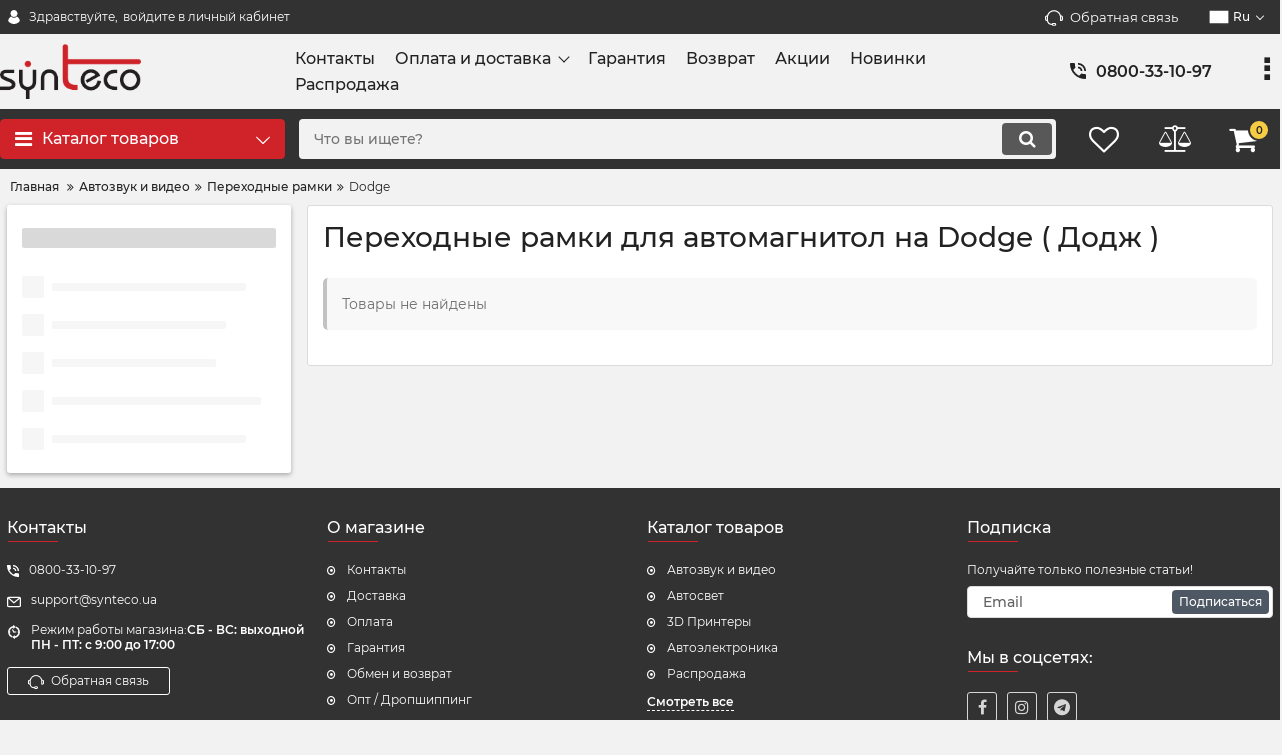

--- FILE ---
content_type: text/html; charset=UTF-8
request_url: https://synteco.ua/catalog/dodge-perehodnye-ramki
body_size: 240264
content:

<!DOCTYPE html>
<html lang="ru" prefix="og: http://ogp.me/ns#">
<head>
<base href="https://synteco.ua/">
<link href="https://synteco.ua/design/okay_shop4/fonts/montserrat/Montserrat-SemiBold.woff2" rel="preload" as="font" crossorigin="anonymous" type="font/woff2">
<link href="https://synteco.ua/design/okay_shop4/fonts/montserrat/Montserrat-Bold.woff2" rel="preload" as="font" crossorigin="anonymous" type="font/woff2">
<link href="https://synteco.ua/design/okay_shop4/fonts/montserrat/Montserrat-Regular.woff2" rel="preload" as="font" crossorigin="anonymous" type="font/woff2">
<link href="https://synteco.ua/design/okay_shop4/fonts/montserrat/Montserrat-Medium.woff2" rel="preload" as="font" crossorigin="anonymous" type="font/woff2">
<style>@font-face{font-family:'Montserrat';font-display:swap;src:local('Montserrat SemiBold') , local('Montserrat-SemiBold') , url(https://synteco.ua/design/okay_shop4/fonts/montserrat/Montserrat-SemiBold.woff2) format('woff2') , url(https://synteco.ua/design/okay_shop4/fonts/montserrat/Montserrat-SemiBold.woff) format('woff');font-weight:600;font-style:normal}@font-face{font-family:'Montserrat';font-display:swap;src:local('Montserrat Bold') , local('Montserrat-Bold') , url(https://synteco.ua/design/okay_shop4/fonts/montserrat/Montserrat-Bold.woff2) format('woff2') , url(https://synteco.ua/design/okay_shop4/fonts/montserrat/Montserrat-Bold.woff) format('woff');font-weight:bold;font-style:normal}@font-face{font-family:'Montserrat';font-display:swap;src:local('Montserrat Regular') , local('Montserrat-Regular') , url(https://synteco.ua/design/okay_shop4/fonts/montserrat/Montserrat-Regular.woff2) format('woff2') , url(https://synteco.ua/design/okay_shop4/fonts/montserrat/Montserrat-Regular.woff) format('woff');font-weight:normal;font-style:normal}@font-face{font-family:'Montserrat';font-display:swap;src:local('Montserrat Medium') , local('Montserrat-Medium') , url(https://synteco.ua/design/okay_shop4/fonts/montserrat/Montserrat-Medium.woff2) format('woff2') , url(https://synteco.ua/design/okay_shop4/fonts/montserrat/Montserrat-Medium.woff) format('woff');font-weight:500;font-style:normal}</style>
<script src="/common_js/e8f6c65df286169a562b6fd9a2e8c038.js" defer type="text/psajs" data-pagespeed-orig-index="0"></script>
<link href="cache/css/A.okay_shop4.head.716f03180c737db3ae445d7094082a47.css.pagespeed.cf.n0KBC_xAwj.css" type="text/css" rel="stylesheet">
<script src="cache/js/okay_shop4.head.3bf840b50d76fe110fbc629260f6d974.js.pagespeed.jm.DX_G58w996.js" defer type="text/psajs" data-pagespeed-orig-index="1"></script>
<script type="text/psajs" data-pagespeed-orig-index="2">const ut_tracker={start:function(name){performance.mark(name+':start');},end:function(name){performance.mark(name+':end');performance.measure(name,name+':start',name+':end');console.log(name+' duration: '+performance.getEntriesByName(name)[0].duration);}}</script>
<script type="application/ld+json">
    {
        "@context": "https://schema.org/",
        "@type": "WebSite",
        "name": "Интернет магазин Synteco.ua",
        "url": "https://synteco.ua/",
        "potentialAction": {
        "@type": "SearchAction",
        "target": "https://synteco.ua/all-products?keyword={search_term_string}",
        "query-input": "required name=search_term_string"
        }
    }
</script>
<script type="application/ld+json">
    {
        "@context": "https://schema.org",
        "@type": "Organization",
        "name": "Интернет магазин Synteco.ua",
        "url": "https://synteco.ua/",
        "logo": "https://synteco.ua/files/images/logo.png",
        "sameAs": [
                    "https://www.facebook.com/synteco.ua/",                    "https://www.instagram.com/synteco.ukraine/",                    "https://telegram.me/synteco"                ]
            }
</script>
<title>
Переходные рамки для автомагнитол 1 DIN, 2 DIN на Dodge - купить рамку переходную для Додж в Киеве, Украине | цены в интернет-магазине SYNTECO.UA
</title>
<meta name="keywords" content="Переходные рамки для головных устройств Dodge"/>
<meta name="description" content="➤ Купить ⚡ переходную рамку для магнитолы 1 ДИН, 2 ДИН на Додж ⚡ с доставкой по всей Украине. ⏩ SYNTECO.UA  ☎️: 0800-33-10-97 ✅ 100% совместимо с Dodge ✅ Обзоры, Отзывы, Характеристики."/>
<meta http-equiv="Content-Type" content="text/html; charset=UTF-8">
<meta name="robots" content="index,follow">
<meta name="viewport" content="width=device-width, initial-scale=1.0">
<meta name="generator" content="OkayCMS 4.3.0">
<meta property="og:title" content="Переходные рамки для автомагнитол на Dodge ( Додж )">
<meta property="og:type" content="website">
<meta property="og:url" content="https://synteco.ua/catalog/dodge-perehodnye-ramki">
<meta property="og:site_name" content="Интернет магазин Synteco.ua">
<meta property="og:description" content="">
<meta property="og:image" content="https://synteco.ua/files/resized/categories/dodge.330x300.png">
<link rel="image_src" href="https://synteco.ua/files/resized/categories/dodge.330x300.png">
<meta name="twitter:image" content="https://synteco.ua/files/resized/categories/dodge.330x300.png">
<meta name="twitter:url" content="https://synteco.ua/catalog/dodge-perehodnye-ramki">
<meta name="twitter:site" content="Интернет магазин Synteco.ua">
<meta name="twitter:title" content="Переходные рамки для автомагнитол на Dodge ( Додж )">
<meta name="twitter:description" content="">
<link rel="canonical" href="https://synteco.ua/catalog/dodge-perehodnye-ramki">
<link rel="alternate" hreflang="ru" href="https://synteco.ua/catalog/dodge-perehodnye-ramki">
<link rel="alternate" hreflang="uk" href="https://synteco.ua/ua/catalog/dodge-perehodnye-ramki">
<script type="text/psajs" data-pagespeed-orig-index="3">ut_tracker.start('render:recaptcha');</script>
<script data-pagespeed-orig-type="text/javascript" type="text/psajs" data-pagespeed-orig-index="4">var onloadCallback=function(){mysitekey="6LfWeMgUAAAAAFAnmc_TVZ2CEzug0U35pa4lXwNf";if($('#recaptcha1').length>0){grecaptcha.render('recaptcha1',{'sitekey':mysitekey});}if($('#recaptcha2').length>0){grecaptcha.render('recaptcha2',{'sitekey':mysitekey});}};</script>
<script type="text/psajs" data-pagespeed-orig-index="5">let baseOnloadCallback=onloadCallback;var fastOrderRecaptcha;onloadCallback=function(){baseOnloadCallback();if($('#recaptcha_fast_order').length>0){fastOrderRecaptcha=grecaptcha.render('recaptcha_fast_order',{'sitekey':"6LfWeMgUAAAAAFAnmc_TVZ2CEzug0U35pa4lXwNf"});}};var resetFastOrderCaptcha=function(){grecaptcha.reset(fastOrderRecaptcha);}</script>
<script src="https://www.google.com/recaptcha/api.js?onload=onloadCallback&render=explicit" async defer type="text/psajs" data-pagespeed-orig-index="6"></script>
<script type="text/psajs" data-pagespeed-orig-index="7">ut_tracker.end('render:recaptcha');</script>
<link rel="search" type="application/opensearchdescription+xml" title="https://synteco.ua Search" href="https://synteco.ua/opensearch.xml"/>
<link href="https://synteco.ua/files/images/favicon.ico?v=002" type="image/x-icon" rel="icon">
<link href="https://synteco.ua/files/images/favicon.ico?v=002" type="image/x-icon" rel="shortcut icon">
<script type="text/psajs" data-pagespeed-orig-index="8">ut_tracker.start('parsing:page');</script>
<script type="text/psajs" data-pagespeed-orig-index="9">ut_tracker.start('parsing:head:counters');</script>
<script type="text/psajs" data-pagespeed-orig-index="10">(function(d){var s=d.createElement('script');s.defer=true;s.src='https://multisearch.io/plugin/10920';if(d.head)d.head.appendChild(s);})(document);</script>
<meta name="google-site-verification" content="tr3SYKgHQ5NP0e8uEofV0wVzrWWqTisa30edDf_ADVI"/>
<meta name="yandex-verification" content="bbcd7964ce9b0822"/>
<script type="text/psajs" data-pagespeed-orig-index="11">ut_tracker.end('parsing:head:counters');</script>
<script type="text/psajs" data-pagespeed-orig-index="12">var fb_analytics=false;var ga4_analytics=true;var measurement_id='G-13KKC9CVJK';;var ga_debug_mode=true;(function(w,d,s,l,i){w[l]=w[l]||[];w[l].push({'gtm.start':new Date().getTime(),event:'gtm.js'});const f=d.getElementsByTagName(s)[0],j=d.createElement(s),dl=l!=='dataLayer'?'&l='+l:'';j.async=true;j.src='https://www.googletagmanager.com/gtm.js?id='+i+dl;f.parentNode.insertBefore(j,f);})(window,document,'script','dataLayer','GTM-KWQW4QN');var route_name='category';var controller='CategoryController';</script>
</head>
<body class="d-flex flex-column other_page">
<noscript><iframe src="https://www.googletagmanager.com/ns.html?id=GTM-KWQW4QN" height="0" width="0" style="display:none;visibility:hidden"></iframe></noscript>
<header class="header">
<div class="header__top hidden-md-down">
<div class="container">
<div class="f_row align-items-center flex-nowrap justify-content-between">
<div id="account" class="d-flex align-items-center f_col">
<a class="d-inline-flex align-items-center account__link" href="javascript:;" onclick="document.location.href = '/user/login'" title="войдите в личный кабинет">
<svg width="20px" height="20px" viewBox="0 0 43.028 43.028"><path fill="currentColor" d="M39.561,33.971l-0.145,0.174c-4.774,5.728-11.133,8.884-17.902,8.884c-6.77,0-13.128-3.155-17.903-8.884l-0.144-0.174l0.034-0.223c0.922-6.014,4.064-10.845,8.847-13.606l0.34-0.196l0.271,0.284c2.259,2.37,5.297,3.674,8.554,3.674s6.295-1.305,8.554-3.674l0.271-0.284l0.34,0.196c4.783,2.761,7.925,7.592,8.848,13.606L39.561,33.971z M21.514,21.489c5.924,0,10.744-4.82,10.744-10.744C32.258,4.821,27.438,0,21.514,0S10.77,4.821,10.77,10.744S15.59,21.489,21.514,21.489z"/></svg> <span class="account__text" data-language="index_account">Здравствуйте, </span>
<span class="account__login" data-language="index_login">войдите в личный кабинет</span>
</a>
</div>
<div class="d-flex align-items-center f_col justify-content-end">
<a class="fn_callback callback d-inline-flex align-items-center" href="#fn_callback" data-language="index_back_call">
<svg viewBox="0 0 235.129 235.129" width="20px" height="20px"><path fill="currentColor" d="M212.027,84.433l-3.954,0.003c-10.912-40.466-48.044-69.228-90.549-69.228c-42.253,0-79.347,28.769-90.44,69.236l-3.987-0.003C10.361,84.441,0,94.802,0,107.538v25.941c0,12.734,10.361,23.094,23.097,23.094h2.874c3.697,29.087,28.603,51.648,58.681,51.648h5.515c2.926,6.87,9.744,11.699,17.669,11.699h19.455c10.585,0,19.197-8.611,19.197-19.195c0-10.586-8.612-19.199-19.197-19.199h-19.455c-7.923,0-14.739,4.828-17.666,11.695h-5.519c-24.347,0-44.154-19.805-44.154-44.148V92.785c7.758-36.299,40.035-62.576,77.027-62.576c37.237,0,69.551,26.267,77.108,62.548v56.31c0,4.142,3.358,7.5,7.5,7.5h9.9c12.735,0,23.096-10.36,23.096-23.095V107.53C235.129,94.795,224.768,84.433,212.027,84.433zM107.836,196.526h19.455c2.314,0,4.197,1.884,4.197,4.199c0,2.314-1.883,4.195-4.197,4.195h-19.455c-2.313,0-4.195-1.882-4.195-4.195C103.641,198.41,105.522,196.526,107.836,196.526z M15,133.479v-25.941c0-4.464,3.632-8.097,8.09-8.097l2.407,0.002v42.129h-2.4C18.632,141.573,15,137.942,15,133.479z M220.129,133.471c0,4.463-3.632,8.095-8.096,8.095h-2.4V99.435l2.4-0.002c4.464,0,8.096,3.632,8.096,8.097V133.471z"/></svg> <span>
Обратная связь
</span>
</a>
<div class="switcher d-flex align-items-center">
<div class="switcher__item d-flex align-items-center switcher__language">
<div class="switcher__visible d-flex align-items-center">
<img alt="" src='[data-uri]'/>
<span class="switcher__name hidden-xs-up">Русский</span>
<span class="switcher__name">ru</span>
</div>
<div class="switcher__hidden">
<a class="switcher__link d-flex align-items-center  active" href="https://synteco.ua/catalog/dodge-perehodnye-ramki">
<img alt="" src='[data-uri]'/>
<span class="switcher__name">Русский</span>
<span class="switcher__name hidden-xl-up">ru</span>
</a>
<a class="switcher__link d-flex align-items-center " href="https://synteco.ua/ua/catalog/dodge-perehodnye-ramki">
<img alt="" src='[data-uri]'/>
<span class="switcher__name">Украинский</span>
<span class="switcher__name hidden-xl-up">ua</span>
</a>
</div>
</div>
</div>
</div>
</div>
</div>
</div>
<div class="header__center hidden-md-down">
<div class="container">
<div class="f_row no_gutters flex-nowrap align-items-center justify-content-between">
<div class="fn_menu_switch menu_switcher"></div>
<div class="header__logo logo">
<a class="logo__link " href="/">
<img src="[data-uri]" alt="Интернет магазин Synteco.ua"/>
</a>
</div>
<div class="header__menu d-flex flex-wrap">
<ul class="fn_menu_list menu_group__list menu_group__list--1 menu_group--header">
<li class="menu_group__item menu_group__item--1 ">
<a class="menu_group__link" href="/contact">
<span>Контакты</span>
</a>
</li>
<li class="menu_group__item menu_group__item--1 menu_eventer">
<a class="menu_group__link">
<span>Оплата и доставка</span>
</a>
<ul class="fn_menu_list menu_group__list menu_group__list--2 menu_group--header">
<li class="menu_group__item menu_group__item--2 ">
<a class="menu_group__link" href="/oplata">
<span>Оплата</span>
</a>
</li>
<li class="menu_group__item menu_group__item--2 ">
<a class="menu_group__link" href="/dostavka">
<span>Доставка</span>
</a>
</li>
</ul>
</li>
<li class="menu_group__item menu_group__item--1 ">
<a class="menu_group__link" href="/garantiya">
<span>Гарантия</span>
</a>
</li>
<li class="menu_group__item menu_group__item--1 ">
<a class="menu_group__link" href="/obmen-i-vozvrat">
<span>Возврат</span>
</a>
</li>
<li class="menu_group__item menu_group__item--1 ">
<a class="menu_group__link" href="/all-products/filter-discounted">
<span>Акции</span>
</a>
</li>
<li class="menu_group__item menu_group__item--1 ">
<a class="menu_group__link" href="/news">
<span>Новинки</span>
</a>
</li>
<li class="menu_group__item menu_group__item--1 ">
<a class="menu_group__link" href="/catalog/sale">
<span>Распродажа</span>
</a>
</li>
</ul>
</div>
<div class="header-contact">
<div class="header-contact__inner ">
<div class="header-contact__item header-contact--phone header-contact__item--visible">
<a class="d-flex align-items-center header-contact__section" href="tel:0800331097">
<svg width="20px" height="20px" viewBox="0 0 459 459"><path fill="currentColor" d="M433.5,318.75c-30.6,0-61.2-5.1-91.8-15.3c-7.65-2.55-17.851,0-25.5,5.1L260.1,364.65c-71.399-35.7-130.05-96.9-168.3-168.3l56.1-56.1c7.65-7.65,10.2-17.85,5.1-25.5c-7.65-28.05-12.75-58.65-12.75-89.25c0-15.3-10.2-25.5-25.5-25.5H25.5C10.2,0,0,10.2,0,25.5C0,265.2,193.8,459,433.5,459c15.3,0,25.5-10.2,25.5-25.5v-89.25C459,328.95,448.8,318.75,433.5,318.75z M408,229.5h51C459,102,357,0,229.5,0v51C328.95,51,408,130.05,408,229.5z M306,229.5h51c0-71.4-56.1-127.5-127.5-127.5v51C272.85,153,306,186.15,306,229.5z"/></svg> <span>
0800-33-10-97
</span>
</a>
</div>
<div class="header-contact__item header-contact--email ">
<a class="d-flex align-items-center header-contact__section" href="mailto:support@synteco.ua">
<span>
support@synteco.ua
</span>
</a>
</div>
<div class="header-contact__item header-contact--time ">
<div class="d-flex align-items-center header-contact__section">
<div class="header-contact__title-s">
<div>Режим работы магазина: <br/><span style="font-size: 12pt;"><strong>ПН - ПТ: с 9:00 до 17:00</strong></span></div>
<div><span style="font-size: 12pt;"><strong>СБ - ВС: выходной</strong></span></div>
</div>
</div>
</div>
</div>
</div>
</div>
</div>
</div>
<div class="header__bottom">
<div class="fn_header__sticky " data-margin-top="0" data-sticky-for="991" data-sticky-class="is-sticky">
<div class="container">
<div class="header__bottom_panel f_row no_gutters flex-nowrap align-content-stretch justify-content-between">
<div class="fn_menu_switch menu_switcher hidden-lg-up">
<div class="menu_switcher__heading d-flex align-items-center">
<i class="fa fa-bars catalog_icon"></i>
<span class="" data-language="index_mobile_menu">
Меню
</span>
</div>
</div>
<div class="fn_catalog_switch button--blick catalog_button d-lg-flex hidden-md-down ">
<div class="catalog_button__heading d-flex align-items-center ">
<i class="fa fa-bars catalog_icon"></i>
<span class="" data-language="index_categories">
Каталог товаров
</span>
<span class="catalog_button__arrow">
<svg class="arrow_right" width="24" height="24" viewBox="0 0 24 24"><path fill="currentColor" d="M16.462 12l-9.805-10.188c-0.368-0.371-0.368-0.971 0-1.344 0.368-0.371 0.962-0.371 1.33 0l10.751 10.858c0.368 0.372 0.368 0.973 0 1.344l-10.751 10.858c-0.368 0.372-0.962 0.371-1.33 0-0.368-0.369-0.368-0.971 0-1.344l9.805-10.184z"></path></svg> </span>
</div>
</div>
<form id="fn_search" class="fn_search_mob search d-md-flex" action="/all-products">
<input class="fn_search search__input" type="text" name="keyword" value="" aria-label="search" data-language="index_search" placeholder="Что вы ищете?"/>
<button class="search__button d-flex align-items-center justify-content-center" aria-label="search" type="submit"></button>
</form>
<div class="header_informers d-flex align-items-center">
<div class="fn_search_toggle header_informers__item d-flex align-items-center justify-content-center hidden-md-up">
<svg viewBox="0 0 512 512" width="30px" height="30px"><path fill="currentColor" d="M495,466.2L377.2,348.4c29.2-35.6,46.8-81.2,46.8-130.9C424,103.5,331.5,11,217.5,11C103.4,11,11,103.5,11,217.5   S103.4,424,217.5,424c49.7,0,95.2-17.5,130.8-46.7L466.1,495c8,8,20.9,8,28.9,0C503,487.1,503,474.1,495,466.2z M217.5,382.9   C126.2,382.9,52,308.7,52,217.5S126.2,52,217.5,52C308.7,52,383,126.3,383,217.5S308.7,382.9,217.5,382.9z"/></svg> </div>
<div id="wishlist" class="header_informers__item d-flex align-items-center justify-content-center">
<span class="header_informers__link d-flex align-items-center">
<i class="d-flex align-items-center fa fa-heart-o"></i>
</span>
</div>
<div id="comparison" class="header_informers__item d-flex align-items-center justify-content-center">
<div class="header_informers__link d-flex align-items-center">
<i class="d-flex align-items-center fa fa-balance-scale"></i>
</div>
</div>
<div id="cart_informer" class="header_informers__item d-flex align-items-center justify-content-center">
<div class="header_informers__link d-flex align-items-center">
<i class="d-flex align-items-center fa fa-shopping-cart"></i>
<span class="cart_counter">0</span>
</div>
</div>
</div>
<nav class="fn_catalog_menu categories_nav hidden-md-down ">
<div class="level_1 categories_nav__menu">
<ul class="fn_category_scroll categories_menu ">
<li class="categories_menu__item has_child">
<a class="d-flex align-items-center categories_menu__link" href="/catalog/avtozvuk" data-category="123">
<span class="categories_menu__icon lazy" data-bg="url(https://synteco.ua/files/resized/categories/xccvbvbnbnbmbmbn.300x150.jpg.22x22.webp)"></span>
<span class="categories_menu__name">Автозвук и видео</span>
<svg class="arrow_right" width="24" height="24" viewBox="0 0 24 24"><path fill="currentColor" d="M16.462 12l-9.805-10.188c-0.368-0.371-0.368-0.971 0-1.344 0.368-0.371 0.962-0.371 1.33 0l10.751 10.858c0.368 0.372 0.368 0.973 0 1.344l-10.751 10.858c-0.368 0.372-0.962 0.371-1.33 0-0.368-0.369-0.368-0.971 0-1.344l9.805-10.184z"></path></svg> </a>
<div class="level_2 categories_nav__subcategory">
<ul class="fn_category_scroll subcategory ">
<li class="categories_menu__item has_child">
<a class="d-flex align-items-center categories_menu__link" href="/catalog/avtomagnitoly" data-category="203">
<span class="categories_menu__name">Магнитолы</span>
<svg class="arrow_right" width="24" height="24" viewBox="0 0 24 24"><path fill="currentColor" d="M16.462 12l-9.805-10.188c-0.368-0.371-0.368-0.971 0-1.344 0.368-0.371 0.962-0.371 1.33 0l10.751 10.858c0.368 0.372 0.368 0.973 0 1.344l-10.751 10.858c-0.368 0.372-0.962 0.371-1.33 0-0.368-0.369-0.368-0.971 0-1.344l9.805-10.184z"></path></svg> </a>
<div class="level_3 categories_nav__subcategory">
<ul class="fn_category_scroll subcategory ">
<li class="categories_menu__item">
<a class="categories_menu__link d-flex align-items-center d-flex align-items-center" href="/catalog/magnitoly-1din" data-category="121">
<div class="d-flex align-items-center justify-content-center categories_menu__image">
<picture>
<source type="image/webp" data-srcset="https://synteco.ua/files/resized/categories/59ac49b3103c9601e87aad481586558b.65x65.jpg.webp">
<source data-srcset="https://synteco.ua/files/resized/categories/59ac49b3103c9601e87aad481586558b.65x65.jpg">
<img class="lazy" data-src="[data-uri]" src="https://synteco.ua/design/okay_shop4/images/xloading.gif.pagespeed.ce.wO3IX4Yxs0.gif" alt="Магнитолы 1DIN" title="Магнитолы 1DIN"/>
</picture>
</div>
<span class="d-flex align-items-center categories_menu__name">Магнитолы 1DIN</span>
</a>
</li>
<li class="categories_menu__item">
<a class="categories_menu__link d-flex align-items-center d-flex align-items-center" href="/catalog/universalnye" data-category="119">
<div class="d-flex align-items-center justify-content-center categories_menu__image">
<picture>
<source type="image/webp" data-srcset="https://synteco.ua/files/resized/categories/7707.65x65.jpg.webp">
<source data-srcset="https://synteco.ua/files/resized/categories/7707.65x65.jpg">
<img class="lazy" data-src="[data-uri]" src="https://synteco.ua/design/okay_shop4/images/xloading.gif.pagespeed.ce.wO3IX4Yxs0.gif" alt="Магнитолы 2DIN" title="Магнитолы 2DIN"/>
</picture>
</div>
<span class="d-flex align-items-center categories_menu__name">Магнитолы 2DIN</span>
</a>
</li>
</ul>
</div>
</li>
<li class="categories_menu__item has_child">
<a class="d-flex align-items-center categories_menu__link" href="/catalog/shtatnye" data-category="95">
<span class="categories_menu__name">Штатные магнитолы</span>
<svg class="arrow_right" width="24" height="24" viewBox="0 0 24 24"><path fill="currentColor" d="M16.462 12l-9.805-10.188c-0.368-0.371-0.368-0.971 0-1.344 0.368-0.371 0.962-0.371 1.33 0l10.751 10.858c0.368 0.372 0.368 0.973 0 1.344l-10.751 10.858c-0.368 0.372-0.962 0.371-1.33 0-0.368-0.369-0.368-0.971 0-1.344l9.805-10.184z"></path></svg> </a>
<div class="level_3 categories_nav__subcategory">
<ul class="fn_category_scroll subcategory ">
<li class="categories_menu__item">
<a class="categories_menu__link d-flex align-items-center d-flex align-items-center" href="/catalog/audi" data-category="97">
<div class="d-flex align-items-center justify-content-center categories_menu__image">
<picture>
<source type="image/webp" data-srcset="https://synteco.ua/files/resized/categories/audi_1.65x65.png.webp">
<source data-srcset="https://synteco.ua/files/resized/categories/audi_1.65x65.png">
<img class="lazy" data-src="[data-uri]" src="https://synteco.ua/design/okay_shop4/images/xloading.gif.pagespeed.ce.wO3IX4Yxs0.gif" alt="Audi" title="Audi"/>
</picture>
</div>
<span class="d-flex align-items-center categories_menu__name">Audi</span>
</a>
</li>
<li class="categories_menu__item">
<a class="categories_menu__link d-flex align-items-center d-flex align-items-center" href="/catalog/byd" data-category="400">
<div class="d-flex align-items-center justify-content-center categories_menu__image">
<picture>
<source type="image/webp" data-srcset="https://synteco.ua/files/resized/categories/bydx.65x65.png.webp">
<source data-srcset="https://synteco.ua/files/resized/categories/bydx.65x65.png">
<img class="lazy" data-src="[data-uri]" src="https://synteco.ua/design/okay_shop4/images/xloading.gif.pagespeed.ce.wO3IX4Yxs0.gif" alt="BYD" title="BYD"/>
</picture>
</div>
<span class="d-flex align-items-center categories_menu__name">BYD</span>
</a>
</li>
<li class="categories_menu__item">
<a class="categories_menu__link d-flex align-items-center d-flex align-items-center" href="/catalog/bmw" data-category="384">
<div class="d-flex align-items-center justify-content-center categories_menu__image">
<picture>
<source type="image/webp" data-srcset="https://synteco.ua/files/resized/categories/bmw.65x65.png.webp">
<source data-srcset="https://synteco.ua/files/resized/categories/bmw.65x65.png">
<img class="lazy" data-src="https://synteco.ua/files/resized/categories/xbmw.65x65.png.pagespeed.ic.6GXwB_arGv.webp" src="https://synteco.ua/design/okay_shop4/images/xloading.gif.pagespeed.ce.wO3IX4Yxs0.gif" alt="BMW" title="BMW"/>
</picture>
</div>
<span class="d-flex align-items-center categories_menu__name">BMW</span>
</a>
</li>
<li class="categories_menu__item">
<a class="categories_menu__link d-flex align-items-center d-flex align-items-center" href="/catalog/chrysler" data-category="385">
<div class="d-flex align-items-center justify-content-center categories_menu__image">
<picture>
<source type="image/webp" data-srcset="https://synteco.ua/files/resized/categories/chrysler_4.65x65.png.webp">
<source data-srcset="https://synteco.ua/files/resized/categories/chrysler_4.65x65.png">
<img class="lazy" data-src="[data-uri]" src="https://synteco.ua/design/okay_shop4/images/xloading.gif.pagespeed.ce.wO3IX4Yxs0.gif" alt="Chrysler" title="Chrysler"/>
</picture>
</div>
<span class="d-flex align-items-center categories_menu__name">Chrysler</span>
</a>
</li>
<li class="categories_menu__item">
<a class="categories_menu__link d-flex align-items-center d-flex align-items-center" href="/catalog/chery" data-category="401">
<div class="d-flex align-items-center justify-content-center categories_menu__image">
<picture>
<source type="image/webp" data-srcset="https://synteco.ua/files/resized/categories/cheryx.65x65.png.webp">
<source data-srcset="https://synteco.ua/files/resized/categories/cheryx.65x65.png">
<img class="lazy" data-src="[data-uri]" src="https://synteco.ua/design/okay_shop4/images/xloading.gif.pagespeed.ce.wO3IX4Yxs0.gif" alt="Chery" title="Chery"/>
</picture>
</div>
<span class="d-flex align-items-center categories_menu__name">Chery</span>
</a>
</li>
<li class="categories_menu__item">
<a class="categories_menu__link d-flex align-items-center d-flex align-items-center" href="/catalog/chevrolet" data-category="98">
<div class="d-flex align-items-center justify-content-center categories_menu__image">
<picture>
<source type="image/webp" data-srcset="https://synteco.ua/files/resized/categories/chevrolet.65x65.png.webp">
<source data-srcset="https://synteco.ua/files/resized/categories/chevrolet.65x65.png">
<img class="lazy" data-src="[data-uri]" src="https://synteco.ua/design/okay_shop4/images/xloading.gif.pagespeed.ce.wO3IX4Yxs0.gif" alt="Chevrolet" title="Chevrolet"/>
</picture>
</div>
<span class="d-flex align-items-center categories_menu__name">Chevrolet</span>
</a>
</li>
<li class="categories_menu__item">
<a class="categories_menu__link d-flex align-items-center d-flex align-items-center" href="/catalog/citroen" data-category="99">
<div class="d-flex align-items-center justify-content-center categories_menu__image">
<picture>
<source type="image/webp" data-srcset="https://synteco.ua/files/resized/categories/citroen.65x65.png.webp">
<source data-srcset="https://synteco.ua/files/resized/categories/citroen.65x65.png">
<img class="lazy" data-src="https://synteco.ua/files/resized/categories/xcitroen.65x65.png.pagespeed.ic.o1keGpmjNX.webp" src="https://synteco.ua/design/okay_shop4/images/xloading.gif.pagespeed.ce.wO3IX4Yxs0.gif" alt="Citroen" title="Citroen"/>
</picture>
</div>
<span class="d-flex align-items-center categories_menu__name">Citroen</span>
</a>
</li>
<li class="categories_menu__item">
<a class="categories_menu__link d-flex align-items-center d-flex align-items-center" href="/catalog/multimedia-dodge" data-category="402">
<div class="d-flex align-items-center justify-content-center categories_menu__image">
<picture>
<source type="image/webp" data-srcset="https://synteco.ua/files/resized/categories/xdodge.65x65.png.webp">
<source data-srcset="https://synteco.ua/files/resized/categories/xdodge.65x65.png">
<img class="lazy" data-src="[data-uri]" src="https://synteco.ua/design/okay_shop4/images/xloading.gif.pagespeed.ce.wO3IX4Yxs0.gif" alt="Dodge" title="Dodge"/>
</picture>
</div>
<span class="d-flex align-items-center categories_menu__name">Dodge</span>
</a>
</li>
<li class="categories_menu__item">
<a class="categories_menu__link d-flex align-items-center d-flex align-items-center" href="/catalog/fiat" data-category="386">
<div class="d-flex align-items-center justify-content-center categories_menu__image">
<picture>
<source type="image/webp" data-srcset="https://synteco.ua/files/resized/categories/fiat_4.65x65.png.webp">
<source data-srcset="https://synteco.ua/files/resized/categories/fiat_4.65x65.png">
<img class="lazy" data-src="https://synteco.ua/files/resized/categories/xfiat_4.65x65.png.pagespeed.ic.sKaYjFcQS5.webp" src="https://synteco.ua/design/okay_shop4/images/xloading.gif.pagespeed.ce.wO3IX4Yxs0.gif" alt="Fiat" title="Fiat"/>
</picture>
</div>
<span class="d-flex align-items-center categories_menu__name">Fiat</span>
</a>
</li>
<li class="categories_menu__item">
<a class="categories_menu__link d-flex align-items-center d-flex align-items-center" href="/catalog/ford" data-category="100">
<div class="d-flex align-items-center justify-content-center categories_menu__image">
<picture>
<source type="image/webp" data-srcset="https://synteco.ua/files/resized/categories/ford.65x65.png.webp">
<source data-srcset="https://synteco.ua/files/resized/categories/ford.65x65.png">
<img class="lazy" data-src="https://synteco.ua/files/resized/categories/xford.65x65.png.pagespeed.ic.Celb5stwhe.webp" src="https://synteco.ua/design/okay_shop4/images/xloading.gif.pagespeed.ce.wO3IX4Yxs0.gif" alt="Ford" title="Ford"/>
</picture>
</div>
<span class="d-flex align-items-center categories_menu__name">Ford</span>
</a>
</li>
<li class="categories_menu__item">
<a class="categories_menu__link d-flex align-items-center d-flex align-items-center" href="/catalog/great-wall" data-category="387">
<div class="d-flex align-items-center justify-content-center categories_menu__image">
<picture>
<source type="image/webp" data-srcset="https://synteco.ua/files/resized/categories/great_wall.65x65.png.webp">
<source data-srcset="https://synteco.ua/files/resized/categories/great_wall.65x65.png">
<img class="lazy" data-src="[data-uri]" src="https://synteco.ua/design/okay_shop4/images/xloading.gif.pagespeed.ce.wO3IX4Yxs0.gif" alt="Great Wall" title="Great Wall"/>
</picture>
</div>
<span class="d-flex align-items-center categories_menu__name">Great Wall</span>
</a>
</li>
<li class="categories_menu__item">
<a class="categories_menu__link d-flex align-items-center d-flex align-items-center" href="/catalog/geely" data-category="388">
<div class="d-flex align-items-center justify-content-center categories_menu__image">
<picture>
<source type="image/webp" data-srcset="https://synteco.ua/files/resized/categories/geely.65x65.jpg.webp">
<source data-srcset="https://synteco.ua/files/resized/categories/geely.65x65.jpg">
<img class="lazy" data-src="[data-uri]" src="https://synteco.ua/design/okay_shop4/images/xloading.gif.pagespeed.ce.wO3IX4Yxs0.gif" alt="Geely" title="Geely"/>
</picture>
</div>
<span class="d-flex align-items-center categories_menu__name">Geely</span>
</a>
</li>
<li class="categories_menu__item">
<a class="categories_menu__link d-flex align-items-center d-flex align-items-center" href="/catalog/honda" data-category="102">
<div class="d-flex align-items-center justify-content-center categories_menu__image">
<picture>
<source type="image/webp" data-srcset="https://synteco.ua/files/resized/categories/honda.65x65.png.webp">
<source data-srcset="https://synteco.ua/files/resized/categories/honda.65x65.png">
<img class="lazy" data-src="https://synteco.ua/files/resized/categories/xhonda.65x65.png.pagespeed.ic.QQNC2NOgHy.webp" src="https://synteco.ua/design/okay_shop4/images/xloading.gif.pagespeed.ce.wO3IX4Yxs0.gif" alt="Honda" title="Honda"/>
</picture>
</div>
<span class="d-flex align-items-center categories_menu__name">Honda</span>
</a>
</li>
<li class="categories_menu__item">
<a class="categories_menu__link d-flex align-items-center d-flex align-items-center" href="/catalog/hyundai" data-category="103">
<div class="d-flex align-items-center justify-content-center categories_menu__image">
<picture>
<source type="image/webp" data-srcset="https://synteco.ua/files/resized/categories/hyundai.65x65.png.webp">
<source data-srcset="https://synteco.ua/files/resized/categories/hyundai.65x65.png">
<img class="lazy" data-src="[data-uri]" src="https://synteco.ua/design/okay_shop4/images/xloading.gif.pagespeed.ce.wO3IX4Yxs0.gif" alt="Hyundai" title="Hyundai"/>
</picture>
</div>
<span class="d-flex align-items-center categories_menu__name">Hyundai</span>
</a>
</li>
<li class="categories_menu__item">
<a class="categories_menu__link d-flex align-items-center d-flex align-items-center" href="/catalog/jeep" data-category="403">
<div class="d-flex align-items-center justify-content-center categories_menu__image">
<picture>
<source type="image/webp" data-srcset="https://synteco.ua/files/resized/categories/jeepx.65x65.png.webp">
<source data-srcset="https://synteco.ua/files/resized/categories/jeepx.65x65.png">
<img class="lazy" data-src="[data-uri]" src="https://synteco.ua/design/okay_shop4/images/xloading.gif.pagespeed.ce.wO3IX4Yxs0.gif" alt="Jeep" title="Jeep"/>
</picture>
</div>
<span class="d-flex align-items-center categories_menu__name">Jeep</span>
</a>
</li>
<li class="categories_menu__item">
<a class="categories_menu__link d-flex align-items-center d-flex align-items-center" href="/catalog/kia" data-category="104">
<div class="d-flex align-items-center justify-content-center categories_menu__image">
<picture>
<source type="image/webp" data-srcset="https://synteco.ua/files/resized/categories/kia.65x65.png.webp">
<source data-srcset="https://synteco.ua/files/resized/categories/kia.65x65.png">
<img class="lazy" data-src="https://synteco.ua/files/resized/categories/xkia.65x65.png.pagespeed.ic.Rqz-fkKe3i.webp" src="https://synteco.ua/design/okay_shop4/images/xloading.gif.pagespeed.ce.wO3IX4Yxs0.gif" alt="KIA" title="KIA"/>
</picture>
</div>
<span class="d-flex align-items-center categories_menu__name">KIA</span>
</a>
</li>
<li class="categories_menu__item">
<a class="categories_menu__link d-flex align-items-center d-flex align-items-center" href="/catalog/lada" data-category="404">
<div class="d-flex align-items-center justify-content-center categories_menu__image">
<picture>
<source type="image/webp" data-srcset="https://synteco.ua/files/resized/categories/ladax.65x65.png.webp">
<source data-srcset="https://synteco.ua/files/resized/categories/ladax.65x65.png">
<img class="lazy" data-src="[data-uri]" src="https://synteco.ua/design/okay_shop4/images/xloading.gif.pagespeed.ce.wO3IX4Yxs0.gif" alt="Lada" title="Lada"/>
</picture>
</div>
<span class="d-flex align-items-center categories_menu__name">Lada</span>
</a>
</li>
<li class="categories_menu__item">
<a class="categories_menu__link d-flex align-items-center d-flex align-items-center" href="/catalog/lexus" data-category="105">
<div class="d-flex align-items-center justify-content-center categories_menu__image">
<picture>
<source type="image/webp" data-srcset="https://synteco.ua/files/resized/categories/lexus.65x65.png.webp">
<source data-srcset="https://synteco.ua/files/resized/categories/lexus.65x65.png">
<img class="lazy" data-src="https://synteco.ua/files/resized/categories/xlexus.65x65.png.pagespeed.ic.SiCGx8uUNr.webp" src="https://synteco.ua/design/okay_shop4/images/xloading.gif.pagespeed.ce.wO3IX4Yxs0.gif" alt="Lexus" title="Lexus"/>
</picture>
</div>
<span class="d-flex align-items-center categories_menu__name">Lexus</span>
</a>
</li>
<li class="categories_menu__item">
<a class="categories_menu__link d-flex align-items-center d-flex align-items-center" href="/catalog/mazda" data-category="106">
<div class="d-flex align-items-center justify-content-center categories_menu__image">
<picture>
<source type="image/webp" data-srcset="https://synteco.ua/files/resized/categories/mazda.65x65.png.webp">
<source data-srcset="https://synteco.ua/files/resized/categories/mazda.65x65.png">
<img class="lazy" data-src="https://synteco.ua/files/resized/categories/xmazda.65x65.png.pagespeed.ic.o09dD2nhHe.webp" src="https://synteco.ua/design/okay_shop4/images/xloading.gif.pagespeed.ce.wO3IX4Yxs0.gif" alt="Mazda" title="Mazda"/>
</picture>
</div>
<span class="d-flex align-items-center categories_menu__name">Mazda</span>
</a>
</li>
<li class="categories_menu__item">
<a class="categories_menu__link d-flex align-items-center d-flex align-items-center" href="/catalog/mitsubishi" data-category="107">
<div class="d-flex align-items-center justify-content-center categories_menu__image">
<picture>
<source type="image/webp" data-srcset="https://synteco.ua/files/resized/categories/mitsubishi.65x65.png.webp">
<source data-srcset="https://synteco.ua/files/resized/categories/mitsubishi.65x65.png">
<img class="lazy" data-src="[data-uri]" src="https://synteco.ua/design/okay_shop4/images/xloading.gif.pagespeed.ce.wO3IX4Yxs0.gif" alt="Mitsubishi" title="Mitsubishi"/>
</picture>
</div>
<span class="d-flex align-items-center categories_menu__name">Mitsubishi</span>
</a>
</li>
<li class="categories_menu__item">
<a class="categories_menu__link d-flex align-items-center d-flex align-items-center" href="/catalog/mercedes-benz" data-category="108">
<div class="d-flex align-items-center justify-content-center categories_menu__image">
<picture>
<source type="image/webp" data-srcset="https://synteco.ua/files/resized/categories/mercedes.65x65.png.webp">
<source data-srcset="https://synteco.ua/files/resized/categories/mercedes.65x65.png">
<img class="lazy" data-src="https://synteco.ua/files/resized/categories/xmercedes.65x65.png.pagespeed.ic.7lFAE2viBM.webp" src="https://synteco.ua/design/okay_shop4/images/xloading.gif.pagespeed.ce.wO3IX4Yxs0.gif" alt="Mercedes-Benz" title="Mercedes-Benz"/>
</picture>
</div>
<span class="d-flex align-items-center categories_menu__name">Mercedes-Benz</span>
</a>
</li>
<li class="categories_menu__item">
<a class="categories_menu__link d-flex align-items-center d-flex align-items-center" href="/catalog/nissan" data-category="109">
<div class="d-flex align-items-center justify-content-center categories_menu__image">
<picture>
<source type="image/webp" data-srcset="https://synteco.ua/files/resized/categories/nissan.65x65.png.webp">
<source data-srcset="https://synteco.ua/files/resized/categories/nissan.65x65.png">
<img class="lazy" data-src="[data-uri]" src="https://synteco.ua/design/okay_shop4/images/xloading.gif.pagespeed.ce.wO3IX4Yxs0.gif" alt="Nissan" title="Nissan"/>
</picture>
</div>
<span class="d-flex align-items-center categories_menu__name">Nissan</span>
</a>
</li>
<li class="categories_menu__item">
<a class="categories_menu__link d-flex align-items-center d-flex align-items-center" href="/catalog/opel" data-category="405">
<div class="d-flex align-items-center justify-content-center categories_menu__image">
<picture>
<source type="image/webp" data-srcset="https://synteco.ua/files/resized/categories/opel.65x65.png.65x65.png.webp">
<source data-srcset="https://synteco.ua/files/resized/categories/opel.65x65.png.65x65.png">
<img class="lazy" data-src="[data-uri]" src="https://synteco.ua/design/okay_shop4/images/xloading.gif.pagespeed.ce.wO3IX4Yxs0.gif" alt="Opel" title="Opel"/>
</picture>
</div>
<span class="d-flex align-items-center categories_menu__name">Opel</span>
</a>
</li>
<li class="categories_menu__item">
<a class="categories_menu__link d-flex align-items-center d-flex align-items-center" href="/catalog/porsche" data-category="407">
<div class="d-flex align-items-center justify-content-center categories_menu__image">
<picture>
<source type="image/webp" data-srcset="https://synteco.ua/files/resized/categories/porsche.65x65.jpg.webp">
<source data-srcset="https://synteco.ua/files/resized/categories/porsche.65x65.jpg">
<img class="lazy" data-src="[data-uri]" src="https://synteco.ua/design/okay_shop4/images/xloading.gif.pagespeed.ce.wO3IX4Yxs0.gif" alt="Porsche" title="Porsche"/>
</picture>
</div>
<span class="d-flex align-items-center categories_menu__name">Porsche</span>
</a>
</li>
<li class="categories_menu__item">
<a class="categories_menu__link d-flex align-items-center d-flex align-items-center" href="/catalog/peugeot" data-category="111">
<div class="d-flex align-items-center justify-content-center categories_menu__image">
<picture>
<source type="image/webp" data-srcset="https://synteco.ua/files/resized/categories/peugeot.65x65.png.webp">
<source data-srcset="https://synteco.ua/files/resized/categories/peugeot.65x65.png">
<img class="lazy" data-src="https://synteco.ua/files/resized/categories/xpeugeot.65x65.png.pagespeed.ic.H3rH9tJrmo.webp" src="https://synteco.ua/design/okay_shop4/images/xloading.gif.pagespeed.ce.wO3IX4Yxs0.gif" alt="Peugeot" title="Peugeot"/>
</picture>
</div>
<span class="d-flex align-items-center categories_menu__name">Peugeot</span>
</a>
</li>
<li class="categories_menu__item">
<a class="categories_menu__link d-flex align-items-center d-flex align-items-center" href="/catalog/renault" data-category="112">
<div class="d-flex align-items-center justify-content-center categories_menu__image">
<picture>
<source type="image/webp" data-srcset="https://synteco.ua/files/resized/categories/renault.65x65.png.webp">
<source data-srcset="https://synteco.ua/files/resized/categories/renault.65x65.png">
<img class="lazy" data-src="[data-uri]" src="https://synteco.ua/design/okay_shop4/images/xloading.gif.pagespeed.ce.wO3IX4Yxs0.gif" alt="Renault" title="Renault"/>
</picture>
</div>
<span class="d-flex align-items-center categories_menu__name">Renault</span>
</a>
</li>
<li class="categories_menu__item">
<a class="categories_menu__link d-flex align-items-center d-flex align-items-center" href="/catalog/skoda" data-category="113">
<div class="d-flex align-items-center justify-content-center categories_menu__image">
<picture>
<source type="image/webp" data-srcset="https://synteco.ua/files/resized/categories/skoda.65x65.png.webp">
<source data-srcset="https://synteco.ua/files/resized/categories/skoda.65x65.png">
<img class="lazy" data-src="https://synteco.ua/files/resized/categories/xskoda.65x65.png.pagespeed.ic.rAHxE6YMgF.webp" src="https://synteco.ua/design/okay_shop4/images/xloading.gif.pagespeed.ce.wO3IX4Yxs0.gif" alt="Skoda" title="Skoda"/>
</picture>
</div>
<span class="d-flex align-items-center categories_menu__name">Skoda</span>
</a>
</li>
<li class="categories_menu__item">
<a class="categories_menu__link d-flex align-items-center d-flex align-items-center" href="/catalog/ssangyong" data-category="114">
<div class="d-flex align-items-center justify-content-center categories_menu__image">
<picture>
<source type="image/webp" data-srcset="https://synteco.ua/files/resized/categories/ssangyong.65x65.png.webp">
<source data-srcset="https://synteco.ua/files/resized/categories/ssangyong.65x65.png">
<img class="lazy" data-src="[data-uri]" src="https://synteco.ua/design/okay_shop4/images/xloading.gif.pagespeed.ce.wO3IX4Yxs0.gif" alt="SsangYong" title="SsangYong"/>
</picture>
</div>
<span class="d-flex align-items-center categories_menu__name">SsangYong</span>
</a>
</li>
<li class="categories_menu__item">
<a class="categories_menu__link d-flex align-items-center d-flex align-items-center" href="/catalog/subaru" data-category="389">
<div class="d-flex align-items-center justify-content-center categories_menu__image">
<picture>
<source type="image/webp" data-srcset="https://synteco.ua/files/resized/categories/subaru_4.65x65.png.webp">
<source data-srcset="https://synteco.ua/files/resized/categories/subaru_4.65x65.png">
<img class="lazy" data-src="[data-uri]" src="https://synteco.ua/design/okay_shop4/images/xloading.gif.pagespeed.ce.wO3IX4Yxs0.gif" alt="Subaru" title="Subaru"/>
</picture>
</div>
<span class="d-flex align-items-center categories_menu__name">Subaru</span>
</a>
</li>
<li class="categories_menu__item">
<a class="categories_menu__link d-flex align-items-center d-flex align-items-center" href="/catalog/seat" data-category="394">
<div class="d-flex align-items-center justify-content-center categories_menu__image">
<picture>
<source type="image/webp" data-srcset="https://synteco.ua/files/resized/categories/seat_4.65x65.png.webp">
<source data-srcset="https://synteco.ua/files/resized/categories/seat_4.65x65.png">
<img class="lazy" data-src="[data-uri]" src="https://synteco.ua/design/okay_shop4/images/xloading.gif.pagespeed.ce.wO3IX4Yxs0.gif" alt="Seat" title="Seat"/>
</picture>
</div>
<span class="d-flex align-items-center categories_menu__name">Seat</span>
</a>
</li>
<li class="categories_menu__item">
<a class="categories_menu__link d-flex align-items-center d-flex align-items-center" href="/catalog/suzuki" data-category="116">
<div class="d-flex align-items-center justify-content-center categories_menu__image">
<picture>
<source type="image/webp" data-srcset="https://synteco.ua/files/resized/categories/suzuki.65x65.png.webp">
<source data-srcset="https://synteco.ua/files/resized/categories/suzuki.65x65.png">
<img class="lazy" data-src="[data-uri]" src="https://synteco.ua/design/okay_shop4/images/xloading.gif.pagespeed.ce.wO3IX4Yxs0.gif" alt="Suzuki" title="Suzuki"/>
</picture>
</div>
<span class="d-flex align-items-center categories_menu__name">Suzuki</span>
</a>
</li>
<li class="categories_menu__item">
<a class="categories_menu__link d-flex align-items-center d-flex align-items-center" href="/catalog/toyota" data-category="117">
<div class="d-flex align-items-center justify-content-center categories_menu__image">
<picture>
<source type="image/webp" data-srcset="https://synteco.ua/files/resized/categories/toyota.65x65.png.webp">
<source data-srcset="https://synteco.ua/files/resized/categories/toyota.65x65.png">
<img class="lazy" data-src="https://synteco.ua/files/resized/categories/xtoyota.65x65.png.pagespeed.ic.ORdgOSypYL.webp" src="https://synteco.ua/design/okay_shop4/images/xloading.gif.pagespeed.ce.wO3IX4Yxs0.gif" alt="Toyota" title="Toyota"/>
</picture>
</div>
<span class="d-flex align-items-center categories_menu__name">Toyota</span>
</a>
</li>
<li class="categories_menu__item">
<a class="categories_menu__link d-flex align-items-center d-flex align-items-center" href="/catalog/volkswagen" data-category="118">
<div class="d-flex align-items-center justify-content-center categories_menu__image">
<picture>
<source type="image/webp" data-srcset="https://synteco.ua/files/resized/categories/volkswagen.65x65.png.webp">
<source data-srcset="https://synteco.ua/files/resized/categories/volkswagen.65x65.png">
<img class="lazy" data-src="https://synteco.ua/files/resized/categories/xvolkswagen.65x65.png.pagespeed.ic.PnfXu_vDeI.webp" src="https://synteco.ua/design/okay_shop4/images/xloading.gif.pagespeed.ce.wO3IX4Yxs0.gif" alt="Volkswagen" title="Volkswagen"/>
</picture>
</div>
<span class="d-flex align-items-center categories_menu__name">Volkswagen</span>
</a>
</li>
</ul>
</div>
</li>
<li class="categories_menu__item has_child">
<a class="d-flex align-items-center categories_menu__link" href="/catalog/perehodnye-ramki" data-category="120">
<span class="categories_menu__name">Переходные рамки</span>
<svg class="arrow_right" width="24" height="24" viewBox="0 0 24 24"><path fill="currentColor" d="M16.462 12l-9.805-10.188c-0.368-0.371-0.368-0.971 0-1.344 0.368-0.371 0.962-0.371 1.33 0l10.751 10.858c0.368 0.372 0.368 0.973 0 1.344l-10.751 10.858c-0.368 0.372-0.962 0.371-1.33 0-0.368-0.369-0.368-0.971 0-1.344l9.805-10.184z"></path></svg> </a>
<div class="level_3 categories_nav__subcategory">
<ul class="fn_category_scroll subcategory ">
<li class="categories_menu__item">
<a class="categories_menu__link d-flex align-items-center d-flex align-items-center" href="/catalog/alfa-romeo-perehodnye-ramki" data-category="241">
<div class="d-flex align-items-center justify-content-center categories_menu__image">
<picture>
<source type="image/webp" data-srcset="https://synteco.ua/files/resized/categories/alfa-romeo.65x65.png.webp">
<source data-srcset="https://synteco.ua/files/resized/categories/alfa-romeo.65x65.png">
<img class="lazy" data-src="https://synteco.ua/files/resized/categories/xalfa-romeo.65x65.png.pagespeed.ic._C34wSYPyz.webp" src="https://synteco.ua/design/okay_shop4/images/xloading.gif.pagespeed.ce.wO3IX4Yxs0.gif" alt="Alfa Romeo" title="Alfa Romeo"/>
</picture>
</div>
<span class="d-flex align-items-center categories_menu__name">Alfa Romeo</span>
</a>
</li>
<li class="categories_menu__item">
<a class="categories_menu__link d-flex align-items-center d-flex align-items-center" href="/catalog/audi-perehodnye-ramki" data-category="242">
<div class="d-flex align-items-center justify-content-center categories_menu__image">
<picture>
<source type="image/webp" data-srcset="https://synteco.ua/files/resized/categories/audi_2.65x65.png.webp">
<source data-srcset="https://synteco.ua/files/resized/categories/audi_2.65x65.png">
<img class="lazy" data-src="[data-uri]" src="https://synteco.ua/design/okay_shop4/images/xloading.gif.pagespeed.ce.wO3IX4Yxs0.gif" alt="Audi" title="Audi"/>
</picture>
</div>
<span class="d-flex align-items-center categories_menu__name">Audi</span>
</a>
</li>
<li class="categories_menu__item">
<a class="categories_menu__link d-flex align-items-center d-flex align-items-center" href="/catalog/bmw-perehodnye-ramki" data-category="243">
<div class="d-flex align-items-center justify-content-center categories_menu__image">
<picture>
<source type="image/webp" data-srcset="https://synteco.ua/files/resized/categories/bmw_2.65x65.png.webp">
<source data-srcset="https://synteco.ua/files/resized/categories/bmw_2.65x65.png">
<img class="lazy" data-src="https://synteco.ua/files/resized/categories/xbmw_2.65x65.png.pagespeed.ic.Hpve54FL6C.webp" src="https://synteco.ua/design/okay_shop4/images/xloading.gif.pagespeed.ce.wO3IX4Yxs0.gif" alt="BMW" title="BMW"/>
</picture>
</div>
<span class="d-flex align-items-center categories_menu__name">BMW</span>
</a>
</li>
<li class="categories_menu__item">
<a class="categories_menu__link d-flex align-items-center d-flex align-items-center" href="/catalog/byd-perehodnye-ramki" data-category="245">
<div class="d-flex align-items-center justify-content-center categories_menu__image">
<picture>
<source type="image/webp" data-srcset="https://synteco.ua/files/resized/categories/byd.65x65.png.webp">
<source data-srcset="https://synteco.ua/files/resized/categories/byd.65x65.png">
<img class="lazy" data-src="[data-uri]" src="https://synteco.ua/design/okay_shop4/images/xloading.gif.pagespeed.ce.wO3IX4Yxs0.gif" alt="BYD" title="BYD"/>
</picture>
</div>
<span class="d-flex align-items-center categories_menu__name">BYD</span>
</a>
</li>
<li class="categories_menu__item">
<a class="categories_menu__link d-flex align-items-center d-flex align-items-center" href="/catalog/chery-perehodnye-ramki" data-category="246">
<div class="d-flex align-items-center justify-content-center categories_menu__image">
<picture>
<source type="image/webp" data-srcset="https://synteco.ua/files/resized/categories/chery.65x65.png.webp">
<source data-srcset="https://synteco.ua/files/resized/categories/chery.65x65.png">
<img class="lazy" data-src="[data-uri]" src="https://synteco.ua/design/okay_shop4/images/xloading.gif.pagespeed.ce.wO3IX4Yxs0.gif" alt="Chery" title="Chery"/>
</picture>
</div>
<span class="d-flex align-items-center categories_menu__name">Chery</span>
</a>
</li>
<li class="categories_menu__item">
<a class="categories_menu__link d-flex align-items-center d-flex align-items-center" href="/catalog/chevrolet-perehodnye-ramki" data-category="247">
<div class="d-flex align-items-center justify-content-center categories_menu__image">
<picture>
<source type="image/webp" data-srcset="https://synteco.ua/files/resized/categories/chevrolet_2.65x65.png.webp">
<source data-srcset="https://synteco.ua/files/resized/categories/chevrolet_2.65x65.png">
<img class="lazy" data-src="[data-uri]" src="https://synteco.ua/design/okay_shop4/images/xloading.gif.pagespeed.ce.wO3IX4Yxs0.gif" alt="Chevrolet" title="Chevrolet"/>
</picture>
</div>
<span class="d-flex align-items-center categories_menu__name">Chevrolet</span>
</a>
</li>
<li class="categories_menu__item">
<a class="categories_menu__link d-flex align-items-center d-flex align-items-center" href="/catalog/chrysler-perehodnye-ramki" data-category="248">
<div class="d-flex align-items-center justify-content-center categories_menu__image">
<picture>
<source type="image/webp" data-srcset="https://synteco.ua/files/resized/categories/chrysler.65x65.png.webp">
<source data-srcset="https://synteco.ua/files/resized/categories/chrysler.65x65.png">
<img class="lazy" data-src="[data-uri]" src="https://synteco.ua/design/okay_shop4/images/xloading.gif.pagespeed.ce.wO3IX4Yxs0.gif" alt="Chrysler" title="Chrysler"/>
</picture>
</div>
<span class="d-flex align-items-center categories_menu__name">Chrysler</span>
</a>
</li>
<li class="categories_menu__item">
<a class="categories_menu__link d-flex align-items-center d-flex align-items-center" href="/catalog/citroen-perehodnye-ramki" data-category="249">
<div class="d-flex align-items-center justify-content-center categories_menu__image">
<picture>
<source type="image/webp" data-srcset="https://synteco.ua/files/resized/categories/citroen_2.65x65.png.webp">
<source data-srcset="https://synteco.ua/files/resized/categories/citroen_2.65x65.png">
<img class="lazy" data-src="[data-uri]" src="https://synteco.ua/design/okay_shop4/images/xloading.gif.pagespeed.ce.wO3IX4Yxs0.gif" alt="Citroen" title="Citroen"/>
</picture>
</div>
<span class="d-flex align-items-center categories_menu__name">Citroen</span>
</a>
</li>
<li class="categories_menu__item">
<a class="categories_menu__link d-flex align-items-center d-flex align-items-center selected" href="/catalog/dodge-perehodnye-ramki" data-category="253">
<div class="d-flex align-items-center justify-content-center categories_menu__image">
<picture>
<source type="image/webp" data-srcset="https://synteco.ua/files/resized/categories/dodge.65x65.png.webp">
<source data-srcset="https://synteco.ua/files/resized/categories/dodge.65x65.png">
<img class="lazy" data-src="[data-uri]" src="https://synteco.ua/design/okay_shop4/images/xloading.gif.pagespeed.ce.wO3IX4Yxs0.gif" alt="Dodge" title="Dodge"/>
</picture>
</div>
<span class="d-flex align-items-center categories_menu__name">Dodge</span>
</a>
</li>
<li class="categories_menu__item">
<a class="categories_menu__link d-flex align-items-center d-flex align-items-center" href="/catalog/fiat-perehodnye-ramki" data-category="254">
<div class="d-flex align-items-center justify-content-center categories_menu__image">
<picture>
<source type="image/webp" data-srcset="https://synteco.ua/files/resized/categories/fiat.65x65.png.webp">
<source data-srcset="https://synteco.ua/files/resized/categories/fiat.65x65.png">
<img class="lazy" data-src="https://synteco.ua/files/resized/categories/xfiat.65x65.png.pagespeed.ic.sKaYjFcQS5.webp" src="https://synteco.ua/design/okay_shop4/images/xloading.gif.pagespeed.ce.wO3IX4Yxs0.gif" alt="Fiat" title="Fiat"/>
</picture>
</div>
<span class="d-flex align-items-center categories_menu__name">Fiat</span>
</a>
</li>
<li class="categories_menu__item">
<a class="categories_menu__link d-flex align-items-center d-flex align-items-center" href="/catalog/ford-perehodnye-ramki" data-category="255">
<div class="d-flex align-items-center justify-content-center categories_menu__image">
<picture>
<source type="image/webp" data-srcset="https://synteco.ua/files/resized/categories/ford_2.65x65.png.webp">
<source data-srcset="https://synteco.ua/files/resized/categories/ford_2.65x65.png">
<img class="lazy" data-src="[data-uri]" src="https://synteco.ua/design/okay_shop4/images/xloading.gif.pagespeed.ce.wO3IX4Yxs0.gif" alt="Ford" title="Ford"/>
</picture>
</div>
<span class="d-flex align-items-center categories_menu__name">Ford</span>
</a>
</li>
<li class="categories_menu__item">
<a class="categories_menu__link d-flex align-items-center d-flex align-items-center" href="/catalog/geely-perehodnye-ramki" data-category="256">
<div class="d-flex align-items-center justify-content-center categories_menu__image">
<picture>
<source type="image/webp" data-srcset="https://synteco.ua/files/resized/categories/geely.65x65.png.webp">
<source data-srcset="https://synteco.ua/files/resized/categories/geely.65x65.png">
<img class="lazy" data-src="[data-uri]" src="https://synteco.ua/design/okay_shop4/images/xloading.gif.pagespeed.ce.wO3IX4Yxs0.gif" alt="Geely" title="Geely"/>
</picture>
</div>
<span class="d-flex align-items-center categories_menu__name">Geely</span>
</a>
</li>
<li class="categories_menu__item">
<a class="categories_menu__link d-flex align-items-center d-flex align-items-center" href="/catalog/great-wall-perehodnye-ramki" data-category="257">
<div class="d-flex align-items-center justify-content-center categories_menu__image">
<picture>
<source type="image/webp" data-srcset="https://synteco.ua/files/resized/categories/great-wall.65x65.png.webp">
<source data-srcset="https://synteco.ua/files/resized/categories/great-wall.65x65.png">
<img class="lazy" data-src="[data-uri]" src="https://synteco.ua/design/okay_shop4/images/xloading.gif.pagespeed.ce.wO3IX4Yxs0.gif" alt="Great Wall" title="Great Wall"/>
</picture>
</div>
<span class="d-flex align-items-center categories_menu__name">Great Wall</span>
</a>
</li>
<li class="categories_menu__item">
<a class="categories_menu__link d-flex align-items-center d-flex align-items-center" href="/catalog/honda-perehodnye-ramki" data-category="258">
<div class="d-flex align-items-center justify-content-center categories_menu__image">
<picture>
<source type="image/webp" data-srcset="https://synteco.ua/files/resized/categories/honda_2.65x65.png.webp">
<source data-srcset="https://synteco.ua/files/resized/categories/honda_2.65x65.png">
<img class="lazy" data-src="[data-uri]" src="https://synteco.ua/design/okay_shop4/images/xloading.gif.pagespeed.ce.wO3IX4Yxs0.gif" alt="Honda" title="Honda"/>
</picture>
</div>
<span class="d-flex align-items-center categories_menu__name">Honda</span>
</a>
</li>
<li class="categories_menu__item">
<a class="categories_menu__link d-flex align-items-center d-flex align-items-center" href="/catalog/hummer-perehodnye-ramki" data-category="259">
<div class="d-flex align-items-center justify-content-center categories_menu__image">
<picture>
<source type="image/webp" data-srcset="https://synteco.ua/files/resized/categories/hummer.65x65.png.webp">
<source data-srcset="https://synteco.ua/files/resized/categories/hummer.65x65.png">
<img class="lazy" data-src="[data-uri]" src="https://synteco.ua/design/okay_shop4/images/xloading.gif.pagespeed.ce.wO3IX4Yxs0.gif" alt="Hummer" title="Hummer"/>
</picture>
</div>
<span class="d-flex align-items-center categories_menu__name">Hummer</span>
</a>
</li>
<li class="categories_menu__item">
<a class="categories_menu__link d-flex align-items-center d-flex align-items-center" href="/catalog/hyundai-perehodnye-ramki" data-category="260">
<div class="d-flex align-items-center justify-content-center categories_menu__image">
<picture>
<source type="image/webp" data-srcset="https://synteco.ua/files/resized/categories/hyundai_2.65x65.png.webp">
<source data-srcset="https://synteco.ua/files/resized/categories/hyundai_2.65x65.png">
<img class="lazy" data-src="[data-uri]" src="https://synteco.ua/design/okay_shop4/images/xloading.gif.pagespeed.ce.wO3IX4Yxs0.gif" alt="Hyundai" title="Hyundai"/>
</picture>
</div>
<span class="d-flex align-items-center categories_menu__name">Hyundai</span>
</a>
</li>
<li class="categories_menu__item">
<a class="categories_menu__link d-flex align-items-center d-flex align-items-center" href="/catalog/jeep-perehodnye-ramki" data-category="264">
<div class="d-flex align-items-center justify-content-center categories_menu__image">
<picture>
<source type="image/webp" data-srcset="https://synteco.ua/files/resized/categories/jeep.65x65.png.webp">
<source data-srcset="https://synteco.ua/files/resized/categories/jeep.65x65.png">
<img class="lazy" data-src="[data-uri]" src="https://synteco.ua/design/okay_shop4/images/xloading.gif.pagespeed.ce.wO3IX4Yxs0.gif" alt="Jeep" title="Jeep"/>
</picture>
</div>
<span class="d-flex align-items-center categories_menu__name">Jeep</span>
</a>
</li>
<li class="categories_menu__item">
<a class="categories_menu__link d-flex align-items-center d-flex align-items-center" href="/catalog/kia-perehodnye-ramki" data-category="265">
<div class="d-flex align-items-center justify-content-center categories_menu__image">
<picture>
<source type="image/webp" data-srcset="https://synteco.ua/files/resized/categories/kia_2.65x65.png.webp">
<source data-srcset="https://synteco.ua/files/resized/categories/kia_2.65x65.png">
<img class="lazy" data-src="[data-uri]" src="https://synteco.ua/design/okay_shop4/images/xloading.gif.pagespeed.ce.wO3IX4Yxs0.gif" alt="KIA" title="KIA"/>
</picture>
</div>
<span class="d-flex align-items-center categories_menu__name">KIA</span>
</a>
</li>
<li class="categories_menu__item">
<a class="categories_menu__link d-flex align-items-center d-flex align-items-center" href="/catalog/lada-perehodnye-ramki" data-category="266">
<div class="d-flex align-items-center justify-content-center categories_menu__image">
<picture>
<source type="image/webp" data-srcset="https://synteco.ua/files/resized/categories/lada.65x65.png.webp">
<source data-srcset="https://synteco.ua/files/resized/categories/lada.65x65.png">
<img class="lazy" data-src="[data-uri]" src="https://synteco.ua/design/okay_shop4/images/xloading.gif.pagespeed.ce.wO3IX4Yxs0.gif" alt="LADA" title="LADA"/>
</picture>
</div>
<span class="d-flex align-items-center categories_menu__name">LADA</span>
</a>
</li>
<li class="categories_menu__item">
<a class="categories_menu__link d-flex align-items-center d-flex align-items-center" href="/catalog/land-rover-perehodnye-ramki" data-category="267">
<div class="d-flex align-items-center justify-content-center categories_menu__image">
<picture>
<source type="image/webp" data-srcset="https://synteco.ua/files/resized/categories/land-rover.65x65.png.webp">
<source data-srcset="https://synteco.ua/files/resized/categories/land-rover.65x65.png">
<img class="lazy" data-src="https://synteco.ua/files/resized/categories/xland-rover.65x65.png.pagespeed.ic.cMMkyGJm1u.webp" src="https://synteco.ua/design/okay_shop4/images/xloading.gif.pagespeed.ce.wO3IX4Yxs0.gif" alt="Land Rover" title="Land Rover"/>
</picture>
</div>
<span class="d-flex align-items-center categories_menu__name">Land Rover</span>
</a>
</li>
<li class="categories_menu__item">
<a class="categories_menu__link d-flex align-items-center d-flex align-items-center" href="/catalog/lexus-perehodnye-ramki" data-category="268">
<div class="d-flex align-items-center justify-content-center categories_menu__image">
<picture>
<source type="image/webp" data-srcset="https://synteco.ua/files/resized/categories/lexus_2.65x65.png.webp">
<source data-srcset="https://synteco.ua/files/resized/categories/lexus_2.65x65.png">
<img class="lazy" data-src="[data-uri]" src="https://synteco.ua/design/okay_shop4/images/xloading.gif.pagespeed.ce.wO3IX4Yxs0.gif" alt="Lexus" title="Lexus"/>
</picture>
</div>
<span class="d-flex align-items-center categories_menu__name">Lexus</span>
</a>
</li>
<li class="categories_menu__item">
<a class="categories_menu__link d-flex align-items-center d-flex align-items-center" href="/catalog/mazda-perehodnye-ramki" data-category="270">
<div class="d-flex align-items-center justify-content-center categories_menu__image">
<picture>
<source type="image/webp" data-srcset="https://synteco.ua/files/resized/categories/mazda_2.65x65.png.webp">
<source data-srcset="https://synteco.ua/files/resized/categories/mazda_2.65x65.png">
<img class="lazy" data-src="https://synteco.ua/files/resized/categories/xmazda_2.65x65.png.pagespeed.ic.pbiE5G34DZ.webp" src="https://synteco.ua/design/okay_shop4/images/xloading.gif.pagespeed.ce.wO3IX4Yxs0.gif" alt="Mazda" title="Mazda"/>
</picture>
</div>
<span class="d-flex align-items-center categories_menu__name">Mazda</span>
</a>
</li>
<li class="categories_menu__item">
<a class="categories_menu__link d-flex align-items-center d-flex align-items-center" href="/catalog/mercedes-perehodnye-ramki" data-category="271">
<div class="d-flex align-items-center justify-content-center categories_menu__image">
<picture>
<source type="image/webp" data-srcset="https://synteco.ua/files/resized/categories/mercedes_2.65x65.png.webp">
<source data-srcset="https://synteco.ua/files/resized/categories/mercedes_2.65x65.png">
<img class="lazy" data-src="https://synteco.ua/files/resized/categories/xmercedes_2.65x65.png.pagespeed.ic.AjcPg-ItrP.webp" src="https://synteco.ua/design/okay_shop4/images/xloading.gif.pagespeed.ce.wO3IX4Yxs0.gif" alt="Mercedes" title="Mercedes"/>
</picture>
</div>
<span class="d-flex align-items-center categories_menu__name">Mercedes</span>
</a>
</li>
<li class="categories_menu__item">
<a class="categories_menu__link d-flex align-items-center d-flex align-items-center" href="/catalog/mitsubishi-perehodnye-ramki" data-category="273">
<div class="d-flex align-items-center justify-content-center categories_menu__image">
<picture>
<source type="image/webp" data-srcset="https://synteco.ua/files/resized/categories/mitsubishi_2.65x65.png.webp">
<source data-srcset="https://synteco.ua/files/resized/categories/mitsubishi_2.65x65.png">
<img class="lazy" data-src="[data-uri]" src="https://synteco.ua/design/okay_shop4/images/xloading.gif.pagespeed.ce.wO3IX4Yxs0.gif" alt="Mitsubishi" title="Mitsubishi"/>
</picture>
</div>
<span class="d-flex align-items-center categories_menu__name">Mitsubishi</span>
</a>
</li>
<li class="categories_menu__item">
<a class="categories_menu__link d-flex align-items-center d-flex align-items-center" href="/catalog/nissan-perehodnye-ramki" data-category="274">
<div class="d-flex align-items-center justify-content-center categories_menu__image">
<picture>
<source type="image/webp" data-srcset="https://synteco.ua/files/resized/categories/nissan_2.65x65.png.webp">
<source data-srcset="https://synteco.ua/files/resized/categories/nissan_2.65x65.png">
<img class="lazy" data-src="https://synteco.ua/files/resized/categories/xnissan_2.65x65.png.pagespeed.ic.vNuCE7Th7h.webp" src="https://synteco.ua/design/okay_shop4/images/xloading.gif.pagespeed.ce.wO3IX4Yxs0.gif" alt="Nissan" title="Nissan"/>
</picture>
</div>
<span class="d-flex align-items-center categories_menu__name">Nissan</span>
</a>
</li>
<li class="categories_menu__item">
<a class="categories_menu__link d-flex align-items-center d-flex align-items-center" href="/catalog/opel-perehodnye-ramki" data-category="275">
<div class="d-flex align-items-center justify-content-center categories_menu__image">
<picture>
<source type="image/webp" data-srcset="https://synteco.ua/files/resized/categories/opel.65x65.png.webp">
<source data-srcset="https://synteco.ua/files/resized/categories/opel.65x65.png">
<img class="lazy" data-src="[data-uri]" src="https://synteco.ua/design/okay_shop4/images/xloading.gif.pagespeed.ce.wO3IX4Yxs0.gif" alt="Opel" title="Opel"/>
</picture>
</div>
<span class="d-flex align-items-center categories_menu__name">Opel</span>
</a>
</li>
<li class="categories_menu__item">
<a class="categories_menu__link d-flex align-items-center d-flex align-items-center" href="/catalog/peugeot-perehodnye-ramki" data-category="276">
<div class="d-flex align-items-center justify-content-center categories_menu__image">
<picture>
<source type="image/webp" data-srcset="https://synteco.ua/files/resized/categories/peugeot_2.65x65.png.webp">
<source data-srcset="https://synteco.ua/files/resized/categories/peugeot_2.65x65.png">
<img class="lazy" data-src="https://synteco.ua/files/resized/categories/xpeugeot_2.65x65.png.pagespeed.ic.j9TsJS4lbp.webp" src="https://synteco.ua/design/okay_shop4/images/xloading.gif.pagespeed.ce.wO3IX4Yxs0.gif" alt="Peugeot" title="Peugeot"/>
</picture>
</div>
<span class="d-flex align-items-center categories_menu__name">Peugeot</span>
</a>
</li>
<li class="categories_menu__item">
<a class="categories_menu__link d-flex align-items-center d-flex align-items-center" href="/catalog/porsche-perehodnye-ramki" data-category="277">
<div class="d-flex align-items-center justify-content-center categories_menu__image">
<picture>
<source type="image/webp" data-srcset="https://synteco.ua/files/resized/categories/porsche.65x65.png.webp">
<source data-srcset="https://synteco.ua/files/resized/categories/porsche.65x65.png">
<img class="lazy" data-src="https://synteco.ua/files/resized/categories/xporsche.65x65.png.pagespeed.ic.T7fVFKRpyU.webp" src="https://synteco.ua/design/okay_shop4/images/xloading.gif.pagespeed.ce.wO3IX4Yxs0.gif" alt="Porsche" title="Porsche"/>
</picture>
</div>
<span class="d-flex align-items-center categories_menu__name">Porsche</span>
</a>
</li>
<li class="categories_menu__item">
<a class="categories_menu__link d-flex align-items-center d-flex align-items-center" href="/catalog/renault-perehodnye-ramki" data-category="278">
<div class="d-flex align-items-center justify-content-center categories_menu__image">
<picture>
<source type="image/webp" data-srcset="https://synteco.ua/files/resized/categories/renault_2.65x65.png.webp">
<source data-srcset="https://synteco.ua/files/resized/categories/renault_2.65x65.png">
<img class="lazy" data-src="[data-uri]" src="https://synteco.ua/design/okay_shop4/images/xloading.gif.pagespeed.ce.wO3IX4Yxs0.gif" alt="Renault" title="Renault"/>
</picture>
</div>
<span class="d-flex align-items-center categories_menu__name">Renault</span>
</a>
</li>
<li class="categories_menu__item">
<a class="categories_menu__link d-flex align-items-center d-flex align-items-center" href="/catalog/saab-perehodnye-ramki" data-category="280">
<div class="d-flex align-items-center justify-content-center categories_menu__image">
<picture>
<source type="image/webp" data-srcset="https://synteco.ua/files/resized/categories/saab.65x65.png.webp">
<source data-srcset="https://synteco.ua/files/resized/categories/saab.65x65.png">
<img class="lazy" data-src="https://synteco.ua/files/resized/categories/xsaab.65x65.png.pagespeed.ic.Nz6_3jzid9.webp" src="https://synteco.ua/design/okay_shop4/images/xloading.gif.pagespeed.ce.wO3IX4Yxs0.gif" alt="Saab" title="Saab"/>
</picture>
</div>
<span class="d-flex align-items-center categories_menu__name">Saab</span>
</a>
</li>
<li class="categories_menu__item">
<a class="categories_menu__link d-flex align-items-center d-flex align-items-center" href="/catalog/seat-perehodnye-ramki" data-category="281">
<div class="d-flex align-items-center justify-content-center categories_menu__image">
<picture>
<source type="image/webp" data-srcset="https://synteco.ua/files/resized/categories/seat.65x65.png.webp">
<source data-srcset="https://synteco.ua/files/resized/categories/seat.65x65.png">
<img class="lazy" data-src="[data-uri]" src="https://synteco.ua/design/okay_shop4/images/xloading.gif.pagespeed.ce.wO3IX4Yxs0.gif" alt="Seat" title="Seat"/>
</picture>
</div>
<span class="d-flex align-items-center categories_menu__name">Seat</span>
</a>
</li>
<li class="categories_menu__item">
<a class="categories_menu__link d-flex align-items-center d-flex align-items-center" href="/catalog/skoda-perehodnye-ramki" data-category="282">
<div class="d-flex align-items-center justify-content-center categories_menu__image">
<picture>
<source type="image/webp" data-srcset="https://synteco.ua/files/resized/categories/skoda_2.65x65.png.webp">
<source data-srcset="https://synteco.ua/files/resized/categories/skoda_2.65x65.png">
<img class="lazy" data-src="https://synteco.ua/files/resized/categories/xskoda_2.65x65.png.pagespeed.ic.Rj3uQHA1oz.webp" src="https://synteco.ua/design/okay_shop4/images/xloading.gif.pagespeed.ce.wO3IX4Yxs0.gif" alt="Skoda" title="Skoda"/>
</picture>
</div>
<span class="d-flex align-items-center categories_menu__name">Skoda</span>
</a>
</li>
<li class="categories_menu__item">
<a class="categories_menu__link d-flex align-items-center d-flex align-items-center" href="/catalog/ssangyong-perehodnye-ramki" data-category="284">
<div class="d-flex align-items-center justify-content-center categories_menu__image">
<picture>
<source type="image/webp" data-srcset="https://synteco.ua/files/resized/categories/ssnagyong.65x65.png.webp">
<source data-srcset="https://synteco.ua/files/resized/categories/ssnagyong.65x65.png">
<img class="lazy" data-src="[data-uri]" src="https://synteco.ua/design/okay_shop4/images/xloading.gif.pagespeed.ce.wO3IX4Yxs0.gif" alt="SsangYong" title="SsangYong"/>
</picture>
</div>
<span class="d-flex align-items-center categories_menu__name">SsangYong</span>
</a>
</li>
<li class="categories_menu__item">
<a class="categories_menu__link d-flex align-items-center d-flex align-items-center" href="/catalog/subaru-perehodnye-ramki" data-category="285">
<div class="d-flex align-items-center justify-content-center categories_menu__image">
<picture>
<source type="image/webp" data-srcset="https://synteco.ua/files/resized/categories/subaru.65x65.png.webp">
<source data-srcset="https://synteco.ua/files/resized/categories/subaru.65x65.png">
<img class="lazy" data-src="https://synteco.ua/files/resized/categories/xsubaru.65x65.png.pagespeed.ic.lzvfR_xO5V.webp" src="https://synteco.ua/design/okay_shop4/images/xloading.gif.pagespeed.ce.wO3IX4Yxs0.gif" alt="Subaru" title="Subaru"/>
</picture>
</div>
<span class="d-flex align-items-center categories_menu__name">Subaru</span>
</a>
</li>
<li class="categories_menu__item">
<a class="categories_menu__link d-flex align-items-center d-flex align-items-center" href="/catalog/suzuki-perehodnye-ramki" data-category="286">
<div class="d-flex align-items-center justify-content-center categories_menu__image">
<picture>
<source type="image/webp" data-srcset="https://synteco.ua/files/resized/categories/suzuki_2.65x65.png.webp">
<source data-srcset="https://synteco.ua/files/resized/categories/suzuki_2.65x65.png">
<img class="lazy" data-src="[data-uri]" src="https://synteco.ua/design/okay_shop4/images/xloading.gif.pagespeed.ce.wO3IX4Yxs0.gif" alt="Suzuki" title="Suzuki"/>
</picture>
</div>
<span class="d-flex align-items-center categories_menu__name">Suzuki</span>
</a>
</li>
<li class="categories_menu__item">
<a class="categories_menu__link d-flex align-items-center d-flex align-items-center" href="/catalog/toyota-perehodnye-ramki" data-category="287">
<div class="d-flex align-items-center justify-content-center categories_menu__image">
<picture>
<source type="image/webp" data-srcset="https://synteco.ua/files/resized/categories/toyota_2.65x65.png.webp">
<source data-srcset="https://synteco.ua/files/resized/categories/toyota_2.65x65.png">
<img class="lazy" data-src="[data-uri]" src="https://synteco.ua/design/okay_shop4/images/xloading.gif.pagespeed.ce.wO3IX4Yxs0.gif" alt="Toyota" title="Toyota"/>
</picture>
</div>
<span class="d-flex align-items-center categories_menu__name">Toyota</span>
</a>
</li>
<li class="categories_menu__item">
<a class="categories_menu__link d-flex align-items-center d-flex align-items-center" href="/catalog/volkswagen-perehodnye-ramki" data-category="288">
<div class="d-flex align-items-center justify-content-center categories_menu__image">
<picture>
<source type="image/webp" data-srcset="https://synteco.ua/files/resized/categories/volkswagen_2.65x65.png.webp">
<source data-srcset="https://synteco.ua/files/resized/categories/volkswagen_2.65x65.png">
<img class="lazy" data-src="https://synteco.ua/files/resized/categories/xvolkswagen_2.65x65.png.pagespeed.ic.Azo1X-JkP2.webp" src="https://synteco.ua/design/okay_shop4/images/xloading.gif.pagespeed.ce.wO3IX4Yxs0.gif" alt="Volkswagen" title="Volkswagen"/>
</picture>
</div>
<span class="d-flex align-items-center categories_menu__name">Volkswagen</span>
</a>
</li>
<li class="categories_menu__item">
<a class="categories_menu__link d-flex align-items-center d-flex align-items-center" href="/catalog/volvo-perehodnye-ramki" data-category="289">
<div class="d-flex align-items-center justify-content-center categories_menu__image">
<picture>
<source type="image/webp" data-srcset="https://synteco.ua/files/resized/categories/volvo.65x65.png.webp">
<source data-srcset="https://synteco.ua/files/resized/categories/volvo.65x65.png">
<img class="lazy" data-src="https://synteco.ua/files/resized/categories/xvolvo.65x65.png.pagespeed.ic.ZsGbqpDne2.webp" src="https://synteco.ua/design/okay_shop4/images/xloading.gif.pagespeed.ce.wO3IX4Yxs0.gif" alt="Volvo" title="Volvo"/>
</picture>
</div>
<span class="d-flex align-items-center categories_menu__name">Volvo</span>
</a>
</li>
</ul>
</div>
</li>
<li class="categories_menu__item has_child">
<a class="d-flex align-items-center categories_menu__link" href="/catalog/adaptery-i-perehodniki" data-category="337">
<span class="categories_menu__name">Адаптеры и переходники</span>
<svg class="arrow_right" width="24" height="24" viewBox="0 0 24 24"><path fill="currentColor" d="M16.462 12l-9.805-10.188c-0.368-0.371-0.368-0.971 0-1.344 0.368-0.371 0.962-0.371 1.33 0l10.751 10.858c0.368 0.372 0.368 0.973 0 1.344l-10.751 10.858c-0.368 0.372-0.962 0.371-1.33 0-0.368-0.369-0.368-0.971 0-1.344l9.805-10.184z"></path></svg> </a>
<div class="level_3 categories_nav__subcategory">
<ul class="fn_category_scroll subcategory ">
<li class="categories_menu__item">
<a class="categories_menu__link d-flex align-items-center d-flex align-items-center" href="/catalog/acura-adaptery" data-category="339">
<div class="d-flex align-items-center justify-content-center categories_menu__image">
<picture>
<source type="image/webp" data-srcset="https://synteco.ua/files/resized/categories/acura_2.65x65.png.webp">
<source data-srcset="https://synteco.ua/files/resized/categories/acura_2.65x65.png">
<img class="lazy" data-src="[data-uri]" src="https://synteco.ua/design/okay_shop4/images/xloading.gif.pagespeed.ce.wO3IX4Yxs0.gif" alt="Acura" title="Acura"/>
</picture>
</div>
<span class="d-flex align-items-center categories_menu__name">Acura</span>
</a>
</li>
<li class="categories_menu__item">
<a class="categories_menu__link d-flex align-items-center d-flex align-items-center" href="/catalog/audi-adaptery" data-category="340">
<div class="d-flex align-items-center justify-content-center categories_menu__image">
<picture>
<source type="image/webp" data-srcset="https://synteco.ua/files/resized/categories/audi_2_3.65x65.png.webp">
<source data-srcset="https://synteco.ua/files/resized/categories/audi_2_3.65x65.png">
<img class="lazy" data-src="[data-uri]" src="https://synteco.ua/design/okay_shop4/images/xloading.gif.pagespeed.ce.wO3IX4Yxs0.gif" alt="Audi" title="Audi"/>
</picture>
</div>
<span class="d-flex align-items-center categories_menu__name">Audi</span>
</a>
</li>
<li class="categories_menu__item">
<a class="categories_menu__link d-flex align-items-center d-flex align-items-center" href="/catalog/bmw-adaptery" data-category="341">
<div class="d-flex align-items-center justify-content-center categories_menu__image">
<picture>
<source type="image/webp" data-srcset="https://synteco.ua/files/resized/categories/bmw_2_3.65x65.png.webp">
<source data-srcset="https://synteco.ua/files/resized/categories/bmw_2_3.65x65.png">
<img class="lazy" data-src="https://synteco.ua/files/resized/categories/xbmw_2_3.65x65.png.pagespeed.ic.GLyWZP_9Vx.webp" src="https://synteco.ua/design/okay_shop4/images/xloading.gif.pagespeed.ce.wO3IX4Yxs0.gif" alt="BMW" title="BMW"/>
</picture>
</div>
<span class="d-flex align-items-center categories_menu__name">BMW</span>
</a>
</li>
<li class="categories_menu__item">
<a class="categories_menu__link d-flex align-items-center d-flex align-items-center" href="/catalog/chevrolet-adaptery" data-category="342">
<div class="d-flex align-items-center justify-content-center categories_menu__image">
<picture>
<source type="image/webp" data-srcset="https://synteco.ua/files/resized/categories/chevrolet_2_3.65x65.png.webp">
<source data-srcset="https://synteco.ua/files/resized/categories/chevrolet_2_3.65x65.png">
<img class="lazy" data-src="[data-uri]" src="https://synteco.ua/design/okay_shop4/images/xloading.gif.pagespeed.ce.wO3IX4Yxs0.gif" alt="Chevrolet" title="Chevrolet"/>
</picture>
</div>
<span class="d-flex align-items-center categories_menu__name">Chevrolet</span>
</a>
</li>
<li class="categories_menu__item">
<a class="categories_menu__link d-flex align-items-center d-flex align-items-center" href="/catalog/chrysler-adaptery" data-category="343">
<div class="d-flex align-items-center justify-content-center categories_menu__image">
<picture>
<source type="image/webp" data-srcset="https://synteco.ua/files/resized/categories/chrysler_2.65x65.png.webp">
<source data-srcset="https://synteco.ua/files/resized/categories/chrysler_2.65x65.png">
<img class="lazy" data-src="[data-uri]" src="https://synteco.ua/design/okay_shop4/images/xloading.gif.pagespeed.ce.wO3IX4Yxs0.gif" alt="Chrysler" title="Chrysler"/>
</picture>
</div>
<span class="d-flex align-items-center categories_menu__name">Chrysler</span>
</a>
</li>
<li class="categories_menu__item">
<a class="categories_menu__link d-flex align-items-center d-flex align-items-center" href="/catalog/citroen-adaptery" data-category="344">
<div class="d-flex align-items-center justify-content-center categories_menu__image">
<picture>
<source type="image/webp" data-srcset="https://synteco.ua/files/resized/categories/citroen_2_3.65x65.png.webp">
<source data-srcset="https://synteco.ua/files/resized/categories/citroen_2_3.65x65.png">
<img class="lazy" data-src="[data-uri]" src="https://synteco.ua/design/okay_shop4/images/xloading.gif.pagespeed.ce.wO3IX4Yxs0.gif" alt="Citroen" title="Citroen"/>
</picture>
</div>
<span class="d-flex align-items-center categories_menu__name">Citroen</span>
</a>
</li>
<li class="categories_menu__item">
<a class="categories_menu__link d-flex align-items-center d-flex align-items-center" href="/catalog/dacia-adaptery" data-category="345">
<div class="d-flex align-items-center justify-content-center categories_menu__image">
<picture>
<source type="image/webp" data-srcset="https://synteco.ua/files/resized/categories/dacia_2.65x65.png.webp">
<source data-srcset="https://synteco.ua/files/resized/categories/dacia_2.65x65.png">
<img class="lazy" data-src="https://synteco.ua/files/resized/categories/xdacia_2.65x65.png.pagespeed.ic.A3ZXc3NbpA.webp" src="https://synteco.ua/design/okay_shop4/images/xloading.gif.pagespeed.ce.wO3IX4Yxs0.gif" alt="Dacia" title="Dacia"/>
</picture>
</div>
<span class="d-flex align-items-center categories_menu__name">Dacia</span>
</a>
</li>
<li class="categories_menu__item">
<a class="categories_menu__link d-flex align-items-center d-flex align-items-center" href="/catalog/daewoo-adaptery" data-category="346">
<div class="d-flex align-items-center justify-content-center categories_menu__image">
<picture>
<source type="image/webp" data-srcset="https://synteco.ua/files/resized/categories/daewoo_2.65x65.png.webp">
<source data-srcset="https://synteco.ua/files/resized/categories/daewoo_2.65x65.png">
<img class="lazy" data-src="[data-uri]" src="https://synteco.ua/design/okay_shop4/images/xloading.gif.pagespeed.ce.wO3IX4Yxs0.gif" alt="Daewoo" title="Daewoo"/>
</picture>
</div>
<span class="d-flex align-items-center categories_menu__name">Daewoo</span>
</a>
</li>
<li class="categories_menu__item">
<a class="categories_menu__link d-flex align-items-center d-flex align-items-center" href="/catalog/daihatsu-adaptery" data-category="347">
<div class="d-flex align-items-center justify-content-center categories_menu__image">
<picture>
<source type="image/webp" data-srcset="https://synteco.ua/files/resized/categories/daihatsu_2.65x65.png.webp">
<source data-srcset="https://synteco.ua/files/resized/categories/daihatsu_2.65x65.png">
<img class="lazy" data-src="[data-uri]" src="https://synteco.ua/design/okay_shop4/images/xloading.gif.pagespeed.ce.wO3IX4Yxs0.gif" alt="Daihatsu" title="Daihatsu"/>
</picture>
</div>
<span class="d-flex align-items-center categories_menu__name">Daihatsu</span>
</a>
</li>
<li class="categories_menu__item">
<a class="categories_menu__link d-flex align-items-center d-flex align-items-center" href="/catalog/dodge" data-category="348">
<div class="d-flex align-items-center justify-content-center categories_menu__image">
<picture>
<source type="image/webp" data-srcset="https://synteco.ua/files/resized/categories/dodge_2.65x65.png.webp">
<source data-srcset="https://synteco.ua/files/resized/categories/dodge_2.65x65.png">
<img class="lazy" data-src="[data-uri]" src="https://synteco.ua/design/okay_shop4/images/xloading.gif.pagespeed.ce.wO3IX4Yxs0.gif" alt="Dodge" title="Dodge"/>
</picture>
</div>
<span class="d-flex align-items-center categories_menu__name">Dodge</span>
</a>
</li>
<li class="categories_menu__item">
<a class="categories_menu__link d-flex align-items-center d-flex align-items-center" href="/catalog/ford-adaptery" data-category="350">
<div class="d-flex align-items-center justify-content-center categories_menu__image">
<picture>
<source type="image/webp" data-srcset="https://synteco.ua/files/resized/categories/ford_2_3.65x65.png.webp">
<source data-srcset="https://synteco.ua/files/resized/categories/ford_2_3.65x65.png">
<img class="lazy" data-src="https://synteco.ua/files/resized/categories/xford_2_3.65x65.png.pagespeed.ic.0kyW117-MP.webp" src="https://synteco.ua/design/okay_shop4/images/xloading.gif.pagespeed.ce.wO3IX4Yxs0.gif" alt="Ford" title="Ford"/>
</picture>
</div>
<span class="d-flex align-items-center categories_menu__name">Ford</span>
</a>
</li>
<li class="categories_menu__item">
<a class="categories_menu__link d-flex align-items-center d-flex align-items-center" href="/catalog/honda-adaptery" data-category="351">
<div class="d-flex align-items-center justify-content-center categories_menu__image">
<picture>
<source type="image/webp" data-srcset="https://synteco.ua/files/resized/categories/honda_2_3.65x65.png.webp">
<source data-srcset="https://synteco.ua/files/resized/categories/honda_2_3.65x65.png">
<img class="lazy" data-src="[data-uri]" src="https://synteco.ua/design/okay_shop4/images/xloading.gif.pagespeed.ce.wO3IX4Yxs0.gif" alt="Honda" title="Honda"/>
</picture>
</div>
<span class="d-flex align-items-center categories_menu__name">Honda</span>
</a>
</li>
<li class="categories_menu__item">
<a class="categories_menu__link d-flex align-items-center d-flex align-items-center" href="/catalog/hummer-adaptery" data-category="352">
<div class="d-flex align-items-center justify-content-center categories_menu__image">
<picture>
<source type="image/webp" data-srcset="https://synteco.ua/files/resized/categories/hummer_2.65x65.png.webp">
<source data-srcset="https://synteco.ua/files/resized/categories/hummer_2.65x65.png">
<img class="lazy" data-src="[data-uri]" src="https://synteco.ua/design/okay_shop4/images/xloading.gif.pagespeed.ce.wO3IX4Yxs0.gif" alt="Hummer" title="Hummer"/>
</picture>
</div>
<span class="d-flex align-items-center categories_menu__name">Hummer</span>
</a>
</li>
<li class="categories_menu__item">
<a class="categories_menu__link d-flex align-items-center d-flex align-items-center" href="/catalog/hyundai-adaptery" data-category="353">
<div class="d-flex align-items-center justify-content-center categories_menu__image">
<picture>
<source type="image/webp" data-srcset="https://synteco.ua/files/resized/categories/hyundai_2_3.65x65.png.webp">
<source data-srcset="https://synteco.ua/files/resized/categories/hyundai_2_3.65x65.png">
<img class="lazy" data-src="[data-uri]" src="https://synteco.ua/design/okay_shop4/images/xloading.gif.pagespeed.ce.wO3IX4Yxs0.gif" alt="Hyundai" title="Hyundai"/>
</picture>
</div>
<span class="d-flex align-items-center categories_menu__name">Hyundai</span>
</a>
</li>
<li class="categories_menu__item">
<a class="categories_menu__link d-flex align-items-center d-flex align-items-center" href="/catalog/jeep-adaptery" data-category="355">
<div class="d-flex align-items-center justify-content-center categories_menu__image">
<picture>
<source type="image/webp" data-srcset="https://synteco.ua/files/resized/categories/jeep_2.65x65.png.webp">
<source data-srcset="https://synteco.ua/files/resized/categories/jeep_2.65x65.png">
<img class="lazy" data-src="[data-uri]" src="https://synteco.ua/design/okay_shop4/images/xloading.gif.pagespeed.ce.wO3IX4Yxs0.gif" alt="Jeep" title="Jeep"/>
</picture>
</div>
<span class="d-flex align-items-center categories_menu__name">Jeep</span>
</a>
</li>
<li class="categories_menu__item">
<a class="categories_menu__link d-flex align-items-center d-flex align-items-center" href="/catalog/kia-adaptery" data-category="356">
<div class="d-flex align-items-center justify-content-center categories_menu__image">
<picture>
<source type="image/webp" data-srcset="https://synteco.ua/files/resized/categories/kia_2_3.65x65.png.webp">
<source data-srcset="https://synteco.ua/files/resized/categories/kia_2_3.65x65.png">
<img class="lazy" data-src="[data-uri]" src="https://synteco.ua/design/okay_shop4/images/xloading.gif.pagespeed.ce.wO3IX4Yxs0.gif" alt="KIA" title="KIA"/>
</picture>
</div>
<span class="d-flex align-items-center categories_menu__name">KIA</span>
</a>
</li>
<li class="categories_menu__item">
<a class="categories_menu__link d-flex align-items-center d-flex align-items-center" href="/catalog/land-rover" data-category="357">
<div class="d-flex align-items-center justify-content-center categories_menu__image">
<picture>
<source type="image/webp" data-srcset="https://synteco.ua/files/resized/categories/land-rover_2.65x65.png.webp">
<source data-srcset="https://synteco.ua/files/resized/categories/land-rover_2.65x65.png">
<img class="lazy" data-src="https://synteco.ua/files/resized/categories/xland-rover_2.65x65.png.pagespeed.ic.0uTYKzDtEQ.webp" src="https://synteco.ua/design/okay_shop4/images/xloading.gif.pagespeed.ce.wO3IX4Yxs0.gif" alt="Land Rover" title="Land Rover"/>
</picture>
</div>
<span class="d-flex align-items-center categories_menu__name">Land Rover</span>
</a>
</li>
<li class="categories_menu__item">
<a class="categories_menu__link d-flex align-items-center d-flex align-items-center" href="/catalog/lexus-adaptery" data-category="358">
<div class="d-flex align-items-center justify-content-center categories_menu__image">
<picture>
<source type="image/webp" data-srcset="https://synteco.ua/files/resized/categories/lexus_2_3.65x65.png.webp">
<source data-srcset="https://synteco.ua/files/resized/categories/lexus_2_3.65x65.png">
<img class="lazy" data-src="https://synteco.ua/files/resized/categories/xlexus_2_3.65x65.png.pagespeed.ic._DT4HNFOIL.webp" src="https://synteco.ua/design/okay_shop4/images/xloading.gif.pagespeed.ce.wO3IX4Yxs0.gif" alt="Lexus" title="Lexus"/>
</picture>
</div>
<span class="d-flex align-items-center categories_menu__name">Lexus</span>
</a>
</li>
<li class="categories_menu__item">
<a class="categories_menu__link d-flex align-items-center d-flex align-items-center" href="/catalog/mazda-adaptery" data-category="359">
<div class="d-flex align-items-center justify-content-center categories_menu__image">
<picture>
<source type="image/webp" data-srcset="https://synteco.ua/files/resized/categories/mazda_2_3.65x65.png.webp">
<source data-srcset="https://synteco.ua/files/resized/categories/mazda_2_3.65x65.png">
<img class="lazy" data-src="https://synteco.ua/files/resized/categories/xmazda_2_3.65x65.png.pagespeed.ic.edNay9qu_m.webp" src="https://synteco.ua/design/okay_shop4/images/xloading.gif.pagespeed.ce.wO3IX4Yxs0.gif" alt="Mazda" title="Mazda"/>
</picture>
</div>
<span class="d-flex align-items-center categories_menu__name">Mazda</span>
</a>
</li>
<li class="categories_menu__item">
<a class="categories_menu__link d-flex align-items-center d-flex align-items-center" href="/catalog/mercedes-adaptery" data-category="360">
<div class="d-flex align-items-center justify-content-center categories_menu__image">
<picture>
<source type="image/webp" data-srcset="https://synteco.ua/files/resized/categories/mercedes_2_3.65x65.png.webp">
<source data-srcset="https://synteco.ua/files/resized/categories/mercedes_2_3.65x65.png">
<img class="lazy" data-src="https://synteco.ua/files/resized/categories/xmercedes_2_3.65x65.png.pagespeed.ic.Jt3r_QKbdp.webp" src="https://synteco.ua/design/okay_shop4/images/xloading.gif.pagespeed.ce.wO3IX4Yxs0.gif" alt="Mercedes" title="Mercedes"/>
</picture>
</div>
<span class="d-flex align-items-center categories_menu__name">Mercedes</span>
</a>
</li>
<li class="categories_menu__item">
<a class="categories_menu__link d-flex align-items-center d-flex align-items-center" href="/catalog/mitsubishi-adaptery" data-category="362">
<div class="d-flex align-items-center justify-content-center categories_menu__image">
<picture>
<source type="image/webp" data-srcset="https://synteco.ua/files/resized/categories/mitsubishi_2_3.65x65.png.webp">
<source data-srcset="https://synteco.ua/files/resized/categories/mitsubishi_2_3.65x65.png">
<img class="lazy" data-src="[data-uri]" src="https://synteco.ua/design/okay_shop4/images/xloading.gif.pagespeed.ce.wO3IX4Yxs0.gif" alt="Mitsubishi" title="Mitsubishi"/>
</picture>
</div>
<span class="d-flex align-items-center categories_menu__name">Mitsubishi</span>
</a>
</li>
<li class="categories_menu__item">
<a class="categories_menu__link d-flex align-items-center d-flex align-items-center" href="/catalog/nissan-adaptery" data-category="338">
<div class="d-flex align-items-center justify-content-center categories_menu__image">
<picture>
<source type="image/webp" data-srcset="https://synteco.ua/files/resized/categories/nissan_4.65x65.png.webp">
<source data-srcset="https://synteco.ua/files/resized/categories/nissan_4.65x65.png">
<img class="lazy" data-src="[data-uri]" src="https://synteco.ua/design/okay_shop4/images/xloading.gif.pagespeed.ce.wO3IX4Yxs0.gif" alt="Nissan" title="Nissan"/>
</picture>
</div>
<span class="d-flex align-items-center categories_menu__name">Nissan</span>
</a>
</li>
<li class="categories_menu__item">
<a class="categories_menu__link d-flex align-items-center d-flex align-items-center" href="/catalog/opel-adaptery" data-category="363">
<div class="d-flex align-items-center justify-content-center categories_menu__image">
<picture>
<source type="image/webp" data-srcset="https://synteco.ua/files/resized/categories/opel_2.65x65.png.webp">
<source data-srcset="https://synteco.ua/files/resized/categories/opel_2.65x65.png">
<img class="lazy" data-src="[data-uri]" src="https://synteco.ua/design/okay_shop4/images/xloading.gif.pagespeed.ce.wO3IX4Yxs0.gif" alt="Opel" title="Opel"/>
</picture>
</div>
<span class="d-flex align-items-center categories_menu__name">Opel</span>
</a>
</li>
<li class="categories_menu__item">
<a class="categories_menu__link d-flex align-items-center d-flex align-items-center" href="/catalog/peugeot-adaptery" data-category="364">
<div class="d-flex align-items-center justify-content-center categories_menu__image">
<picture>
<source type="image/webp" data-srcset="https://synteco.ua/files/resized/categories/peugeot_2_3.65x65.png.webp">
<source data-srcset="https://synteco.ua/files/resized/categories/peugeot_2_3.65x65.png">
<img class="lazy" data-src="https://synteco.ua/files/resized/categories/xpeugeot_2_3.65x65.png.pagespeed.ic.fomZBf428X.webp" src="https://synteco.ua/design/okay_shop4/images/xloading.gif.pagespeed.ce.wO3IX4Yxs0.gif" alt="Peugeot" title="Peugeot"/>
</picture>
</div>
<span class="d-flex align-items-center categories_menu__name">Peugeot</span>
</a>
</li>
<li class="categories_menu__item">
<a class="categories_menu__link d-flex align-items-center d-flex align-items-center" href="/catalog/renault-adaptery" data-category="365">
<div class="d-flex align-items-center justify-content-center categories_menu__image">
<picture>
<source type="image/webp" data-srcset="https://synteco.ua/files/resized/categories/renault_2_3.65x65.png.webp">
<source data-srcset="https://synteco.ua/files/resized/categories/renault_2_3.65x65.png">
<img class="lazy" data-src="[data-uri]" src="https://synteco.ua/design/okay_shop4/images/xloading.gif.pagespeed.ce.wO3IX4Yxs0.gif" alt="Renault" title="Renault"/>
</picture>
</div>
<span class="d-flex align-items-center categories_menu__name">Renault</span>
</a>
</li>
<li class="categories_menu__item">
<a class="categories_menu__link d-flex align-items-center d-flex align-items-center" href="/catalog/rover-adaptery" data-category="366">
<div class="d-flex align-items-center justify-content-center categories_menu__image">
<picture>
<source type="image/webp" data-srcset="https://synteco.ua/files/resized/categories/rover_2.65x65.png.webp">
<source data-srcset="https://synteco.ua/files/resized/categories/rover_2.65x65.png">
<img class="lazy" data-src="https://synteco.ua/files/resized/categories/xrover_2.65x65.png.pagespeed.ic.8psiAgQgM2.webp" src="https://synteco.ua/design/okay_shop4/images/xloading.gif.pagespeed.ce.wO3IX4Yxs0.gif" alt="Rover" title="Rover"/>
</picture>
</div>
<span class="d-flex align-items-center categories_menu__name">Rover</span>
</a>
</li>
<li class="categories_menu__item">
<a class="categories_menu__link d-flex align-items-center d-flex align-items-center" href="/catalog/seat-adaptery" data-category="367">
<div class="d-flex align-items-center justify-content-center categories_menu__image">
<picture>
<source type="image/webp" data-srcset="https://synteco.ua/files/resized/categories/seat_2.65x65.png.webp">
<source data-srcset="https://synteco.ua/files/resized/categories/seat_2.65x65.png">
<img class="lazy" data-src="[data-uri]" src="https://synteco.ua/design/okay_shop4/images/xloading.gif.pagespeed.ce.wO3IX4Yxs0.gif" alt="Seat" title="Seat"/>
</picture>
</div>
<span class="d-flex align-items-center categories_menu__name">Seat</span>
</a>
</li>
<li class="categories_menu__item">
<a class="categories_menu__link d-flex align-items-center d-flex align-items-center" href="/catalog/skoda-adaptery" data-category="368">
<div class="d-flex align-items-center justify-content-center categories_menu__image">
<picture>
<source type="image/webp" data-srcset="https://synteco.ua/files/resized/categories/skoda_2_3.65x65.png.webp">
<source data-srcset="https://synteco.ua/files/resized/categories/skoda_2_3.65x65.png">
<img class="lazy" data-src="https://synteco.ua/files/resized/categories/xskoda_2_3.65x65.png.pagespeed.ic.LGzMOUqcuH.webp" src="https://synteco.ua/design/okay_shop4/images/xloading.gif.pagespeed.ce.wO3IX4Yxs0.gif" alt="Skoda" title="Skoda"/>
</picture>
</div>
<span class="d-flex align-items-center categories_menu__name">Skoda</span>
</a>
</li>
<li class="categories_menu__item">
<a class="categories_menu__link d-flex align-items-center d-flex align-items-center" href="/catalog/ssangyong-adaptery" data-category="369">
<div class="d-flex align-items-center justify-content-center categories_menu__image">
<picture>
<source type="image/webp" data-srcset="https://synteco.ua/files/resized/categories/ssnagyong_2.65x65.png.webp">
<source data-srcset="https://synteco.ua/files/resized/categories/ssnagyong_2.65x65.png">
<img class="lazy" data-src="[data-uri]" src="https://synteco.ua/design/okay_shop4/images/xloading.gif.pagespeed.ce.wO3IX4Yxs0.gif" alt="SsangYong" title="SsangYong"/>
</picture>
</div>
<span class="d-flex align-items-center categories_menu__name">SsangYong</span>
</a>
</li>
<li class="categories_menu__item">
<a class="categories_menu__link d-flex align-items-center d-flex align-items-center" href="/catalog/subaru-adaptery" data-category="370">
<div class="d-flex align-items-center justify-content-center categories_menu__image">
<picture>
<source type="image/webp" data-srcset="https://synteco.ua/files/resized/categories/subaru_2.65x65.png.webp">
<source data-srcset="https://synteco.ua/files/resized/categories/subaru_2.65x65.png">
<img class="lazy" data-src="https://synteco.ua/files/resized/categories/xsubaru_2.65x65.png.pagespeed.ic.VWDZI8HWHQ.webp" src="https://synteco.ua/design/okay_shop4/images/xloading.gif.pagespeed.ce.wO3IX4Yxs0.gif" alt="Subaru" title="Subaru"/>
</picture>
</div>
<span class="d-flex align-items-center categories_menu__name">Subaru</span>
</a>
</li>
<li class="categories_menu__item">
<a class="categories_menu__link d-flex align-items-center d-flex align-items-center" href="/catalog/suzuki-adaptery" data-category="371">
<div class="d-flex align-items-center justify-content-center categories_menu__image">
<picture>
<source type="image/webp" data-srcset="https://synteco.ua/files/resized/categories/suzuki_2_3.65x65.png.webp">
<source data-srcset="https://synteco.ua/files/resized/categories/suzuki_2_3.65x65.png">
<img class="lazy" data-src="[data-uri]" src="https://synteco.ua/design/okay_shop4/images/xloading.gif.pagespeed.ce.wO3IX4Yxs0.gif" alt="Suzuki" title="Suzuki"/>
</picture>
</div>
<span class="d-flex align-items-center categories_menu__name">Suzuki</span>
</a>
</li>
<li class="categories_menu__item">
<a class="categories_menu__link d-flex align-items-center d-flex align-items-center" href="/catalog/toyota-adaptery" data-category="372">
<div class="d-flex align-items-center justify-content-center categories_menu__image">
<picture>
<source type="image/webp" data-srcset="https://synteco.ua/files/resized/categories/toyota2.65x65.png.webp">
<source data-srcset="https://synteco.ua/files/resized/categories/toyota2.65x65.png">
<img class="lazy" data-src="[data-uri]" src="https://synteco.ua/design/okay_shop4/images/xloading.gif.pagespeed.ce.wO3IX4Yxs0.gif" alt="Toyota" title="Toyota"/>
</picture>
</div>
<span class="d-flex align-items-center categories_menu__name">Toyota</span>
</a>
</li>
<li class="categories_menu__item">
<a class="categories_menu__link d-flex align-items-center d-flex align-items-center" href="/catalog/volkswagen-adaptery" data-category="373">
<div class="d-flex align-items-center justify-content-center categories_menu__image">
<picture>
<source type="image/webp" data-srcset="https://synteco.ua/files/resized/categories/volkswagen_2_3.65x65.png.webp">
<source data-srcset="https://synteco.ua/files/resized/categories/volkswagen_2_3.65x65.png">
<img class="lazy" data-src="https://synteco.ua/files/resized/categories/xvolkswagen_2_3.65x65.png.pagespeed.ic.-KEM5lKOpn.webp" src="https://synteco.ua/design/okay_shop4/images/xloading.gif.pagespeed.ce.wO3IX4Yxs0.gif" alt="Volkswagen" title="Volkswagen"/>
</picture>
</div>
<span class="d-flex align-items-center categories_menu__name">Volkswagen</span>
</a>
</li>
<li class="categories_menu__item">
<a class="categories_menu__link d-flex align-items-center d-flex align-items-center" href="/catalog/volvo-adaptery" data-category="374">
<div class="d-flex align-items-center justify-content-center categories_menu__image">
<picture>
<source type="image/webp" data-srcset="https://synteco.ua/files/resized/categories/volvo_2.65x65.png.webp">
<source data-srcset="https://synteco.ua/files/resized/categories/volvo_2.65x65.png">
<img class="lazy" data-src="https://synteco.ua/files/resized/categories/xvolvo_2.65x65.png.pagespeed.ic.xfb20w1vWu.webp" src="https://synteco.ua/design/okay_shop4/images/xloading.gif.pagespeed.ce.wO3IX4Yxs0.gif" alt="Volvo" title="Volvo"/>
</picture>
</div>
<span class="d-flex align-items-center categories_menu__name">Volvo</span>
</a>
</li>
<li class="categories_menu__item">
<a class="categories_menu__link d-flex align-items-center d-flex align-items-center" href="/catalog/universalnye-adaptery" data-category="381">
<div class="d-flex align-items-center justify-content-center categories_menu__image">
<picture>
<source type="image/webp" data-srcset="https://synteco.ua/files/resized/categories/1501-15-1-600x600.65x65.jpg.webp">
<source data-srcset="https://synteco.ua/files/resized/categories/1501-15-1-600x600.65x65.jpg">
<img class="lazy" data-src="[data-uri]" src="https://synteco.ua/design/okay_shop4/images/xloading.gif.pagespeed.ce.wO3IX4Yxs0.gif" alt="Универсальные адаптеры" title="Универсальные адаптеры"/>
</picture>
</div>
<span class="d-flex align-items-center categories_menu__name">Универсальные адаптеры</span>
</a>
</li>
</ul>
</div>
</li>
<li class="categories_menu__item has_child">
<a class="d-flex align-items-center categories_menu__link" href="/catalog/akustika" data-category="152">
<span class="categories_menu__name">Автоакустика</span>
<svg class="arrow_right" width="24" height="24" viewBox="0 0 24 24"><path fill="currentColor" d="M16.462 12l-9.805-10.188c-0.368-0.371-0.368-0.971 0-1.344 0.368-0.371 0.962-0.371 1.33 0l10.751 10.858c0.368 0.372 0.368 0.973 0 1.344l-10.751 10.858c-0.368 0.372-0.962 0.371-1.33 0-0.368-0.369-0.368-0.971 0-1.344l9.805-10.184z"></path></svg> </a>
<div class="level_3 categories_nav__subcategory">
<ul class="fn_category_scroll subcategory ">
<li class="categories_menu__item">
<a class="categories_menu__link d-flex align-items-center d-flex align-items-center" href="/catalog/komponentnaya-akustika" data-category="153">
<div class="d-flex align-items-center justify-content-center categories_menu__image">
<picture>
<source type="image/webp" data-srcset="https://synteco.ua/files/resized/categories/48d630b1fe41333633a7f4afaa1da479.65x65.jpg.webp">
<source data-srcset="https://synteco.ua/files/resized/categories/48d630b1fe41333633a7f4afaa1da479.65x65.jpg">
<img class="lazy" data-src="[data-uri]" src="https://synteco.ua/design/okay_shop4/images/xloading.gif.pagespeed.ce.wO3IX4Yxs0.gif" alt="Компонентная акустика" title="Компонентная акустика"/>
</picture>
</div>
<span class="d-flex align-items-center categories_menu__name">Компонентная акустика</span>
</a>
</li>
<li class="categories_menu__item">
<a class="categories_menu__link d-flex align-items-center d-flex align-items-center" href="/catalog/koaksialnaya-akustika" data-category="154">
<div class="d-flex align-items-center justify-content-center categories_menu__image">
<picture>
<source type="image/webp" data-srcset="https://synteco.ua/files/resized/categories/ff93abb6f99e98ef2d4c49566324d854.65x65.jpg.webp">
<source data-srcset="https://synteco.ua/files/resized/categories/ff93abb6f99e98ef2d4c49566324d854.65x65.jpg">
<img class="lazy" data-src="[data-uri]" src="https://synteco.ua/design/okay_shop4/images/xloading.gif.pagespeed.ce.wO3IX4Yxs0.gif" alt="Коаксиальная акустика" title="Коаксиальная акустика"/>
</picture>
</div>
<span class="d-flex align-items-center categories_menu__name">Коаксиальная акустика</span>
</a>
</li>
</ul>
</div>
</li>
<li class="categories_menu__item">
<a class="categories_menu__link d-flex align-items-center d-flex align-items-center" href="/catalog/usiliteli" data-category="131">
<span class="d-flex align-items-center categories_menu__name">Автоусилители</span>
</a>
</li>
<li class="categories_menu__item">
<a class="categories_menu__link d-flex align-items-center d-flex align-items-center" href="/catalog/zvukovye-protsessory" data-category="126">
<span class="d-flex align-items-center categories_menu__name">Звуковые процессоры</span>
</a>
</li>
<li class="categories_menu__item">
<a class="categories_menu__link d-flex align-items-center d-flex align-items-center" href="/catalog/sabvufery" data-category="124">
<span class="d-flex align-items-center categories_menu__name">Сабвуферы</span>
</a>
</li>
<li class="categories_menu__item">
<a class="categories_menu__link d-flex align-items-center d-flex align-items-center" href="/catalog/akusticheskie-provoda" data-category="132">
<span class="d-flex align-items-center categories_menu__name">Акустические провода</span>
</a>
</li>
<li class="categories_menu__item">
<a class="categories_menu__link d-flex align-items-center d-flex align-items-center" href="/catalog/morskaya-akustika" data-category="143">
<span class="d-flex align-items-center categories_menu__name">Морская акустика</span>
</a>
</li>
<li class="categories_menu__item">
<a class="categories_menu__link d-flex align-items-center d-flex align-items-center" href="/catalog/monitory-na-podgolovnik" data-category="140">
<span class="d-flex align-items-center categories_menu__name">Мониторы на подголовник</span>
</a>
</li>
<li class="categories_menu__item">
<a class="categories_menu__link d-flex align-items-center d-flex align-items-center" href="/catalog/aksessuary" data-category="125">
<span class="d-flex align-items-center categories_menu__name">Аксессуары к магнитолам</span>
</a>
</li>
</ul>
</div>
</li>
<li class="categories_menu__item has_child">
<a class="d-flex align-items-center categories_menu__link" href="/catalog/avtosvet" data-category="122">
<span class="categories_menu__icon lazy" data-bg="url(https://synteco.ua/files/resized/categories/a0136-1-1.22x22.jpg)"></span>
<span class="categories_menu__name">Автосвет</span>
<svg class="arrow_right" width="24" height="24" viewBox="0 0 24 24"><path fill="currentColor" d="M16.462 12l-9.805-10.188c-0.368-0.371-0.368-0.971 0-1.344 0.368-0.371 0.962-0.371 1.33 0l10.751 10.858c0.368 0.372 0.368 0.973 0 1.344l-10.751 10.858c-0.368 0.372-0.962 0.371-1.33 0-0.368-0.369-0.368-0.971 0-1.344l9.805-10.184z"></path></svg> </a>
<div class="level_2 categories_nav__subcategory">
<ul class="fn_category_scroll subcategory ">
<li class="categories_menu__item">
<a class="categories_menu__link d-flex align-items-center d-flex align-items-center" href="/catalog/svetodiodnye-balki" data-category="129">
<span class="d-flex align-items-center categories_menu__name">Светодиодные фары</span>
</a>
</li>
<li class="categories_menu__item has_child">
<a class="d-flex align-items-center categories_menu__link" href="/catalog/linzy" data-category="138">
<span class="categories_menu__name">Авто линзы</span>
<svg class="arrow_right" width="24" height="24" viewBox="0 0 24 24"><path fill="currentColor" d="M16.462 12l-9.805-10.188c-0.368-0.371-0.368-0.971 0-1.344 0.368-0.371 0.962-0.371 1.33 0l10.751 10.858c0.368 0.372 0.368 0.973 0 1.344l-10.751 10.858c-0.368 0.372-0.962 0.371-1.33 0-0.368-0.369-0.368-0.971 0-1.344l9.805-10.184z"></path></svg> </a>
<div class="level_3 categories_nav__subcategory">
<ul class="fn_category_scroll subcategory ">
<li class="categories_menu__item">
<a class="categories_menu__link d-flex align-items-center d-flex align-items-center" href="/catalog/led-linzy" data-category="139">
<div class="d-flex align-items-center justify-content-center categories_menu__image">
<picture>
<source type="image/webp" data-srcset="https://synteco.ua/files/resized/categories/2_2.65x65.jpg.webp">
<source data-srcset="https://synteco.ua/files/resized/categories/2_2.65x65.jpg">
<img class="lazy" data-src="[data-uri]" src="https://synteco.ua/design/okay_shop4/images/xloading.gif.pagespeed.ce.wO3IX4Yxs0.gif" alt="LED Линзы" title="LED Линзы"/>
</picture>
</div>
<span class="d-flex align-items-center categories_menu__name">LED Линзы</span>
</a>
</li>
<li class="categories_menu__item">
<a class="categories_menu__link d-flex align-items-center d-flex align-items-center" href="/catalog/biksenonovye-linzy" data-category="144">
<div class="d-flex align-items-center justify-content-center categories_menu__image">
<picture>
<source type="image/webp" data-srcset="https://synteco.ua/files/resized/categories/hella-d1s-7.65x65.jpg.webp">
<source data-srcset="https://synteco.ua/files/resized/categories/hella-d1s-7.65x65.jpg">
<img class="lazy" data-src="[data-uri]" src="https://synteco.ua/design/okay_shop4/images/xloading.gif.pagespeed.ce.wO3IX4Yxs0.gif" alt="Биксеноновые линзы" title="Биксеноновые линзы"/>
</picture>
</div>
<span class="d-flex align-items-center categories_menu__name">Биксеноновые линзы</span>
</a>
</li>
</ul>
</div>
</li>
<li class="categories_menu__item">
<a class="categories_menu__link d-flex align-items-center d-flex align-items-center" href="/catalog/omyvateli-far" data-category="142">
<span class="d-flex align-items-center categories_menu__name">Омыватели фар</span>
</a>
</li>
<li class="categories_menu__item has_child">
<a class="d-flex align-items-center categories_menu__link" href="/catalog/ksenon" data-category="146">
<span class="categories_menu__name">Ксенон</span>
<svg class="arrow_right" width="24" height="24" viewBox="0 0 24 24"><path fill="currentColor" d="M16.462 12l-9.805-10.188c-0.368-0.371-0.368-0.971 0-1.344 0.368-0.371 0.962-0.371 1.33 0l10.751 10.858c0.368 0.372 0.368 0.973 0 1.344l-10.751 10.858c-0.368 0.372-0.962 0.371-1.33 0-0.368-0.369-0.368-0.971 0-1.344l9.805-10.184z"></path></svg> </a>
<div class="level_3 categories_nav__subcategory">
<ul class="fn_category_scroll subcategory ">
<li class="categories_menu__item">
<a class="categories_menu__link d-flex align-items-center d-flex align-items-center" href="/catalog/bloki" data-category="147">
<div class="d-flex align-items-center justify-content-center categories_menu__image">
<picture>
<source type="image/webp" data-srcset="https://synteco.ua/files/resized/categories/whistler_midi1.65x65.jpg.webp">
<source data-srcset="https://synteco.ua/files/resized/categories/whistler_midi1.65x65.jpg">
<img class="lazy" data-src="[data-uri]" src="https://synteco.ua/design/okay_shop4/images/xloading.gif.pagespeed.ce.wO3IX4Yxs0.gif" alt="Блоки" title="Блоки"/>
</picture>
</div>
<span class="d-flex align-items-center categories_menu__name">Блоки</span>
</a>
</li>
<li class="categories_menu__item">
<a class="categories_menu__link d-flex align-items-center d-flex align-items-center" href="/catalog/lampy" data-category="150">
<div class="d-flex align-items-center justify-content-center categories_menu__image">
<picture>
<source type="image/webp" data-srcset="https://synteco.ua/files/resized/categories/p_d1s_360x360.65x65.jpg.webp">
<source data-srcset="https://synteco.ua/files/resized/categories/p_d1s_360x360.65x65.jpg">
<img class="lazy" data-src="[data-uri]" src="https://synteco.ua/design/okay_shop4/images/xloading.gif.pagespeed.ce.wO3IX4Yxs0.gif" alt="Лампы" title="Лампы"/>
</picture>
</div>
<span class="d-flex align-items-center categories_menu__name">Лампы</span>
</a>
</li>
<li class="categories_menu__item">
<a class="categories_menu__link d-flex align-items-center d-flex align-items-center" href="/catalog/perehodniki" data-category="155">
<div class="d-flex align-items-center justify-content-center categories_menu__image">
<picture>
<source type="image/webp" data-srcset="https://synteco.ua/files/resized/categories/adapter.65x65.png.webp">
<source data-srcset="https://synteco.ua/files/resized/categories/adapter.65x65.png">
<img class="lazy" data-src="[data-uri]" src="https://synteco.ua/design/okay_shop4/images/xloading.gif.pagespeed.ce.wO3IX4Yxs0.gif" alt="Переходники" title="Переходники"/>
</picture>
</div>
<span class="d-flex align-items-center categories_menu__name">Переходники</span>
</a>
</li>
<li class="categories_menu__item">
<a class="categories_menu__link d-flex align-items-center d-flex align-items-center" href="/catalog/komplekty" data-category="161">
<div class="d-flex align-items-center justify-content-center categories_menu__image">
<picture>
<source type="image/webp" data-srcset="https://synteco.ua/files/resized/categories/blurey1.65x65.jpg.webp">
<source data-srcset="https://synteco.ua/files/resized/categories/blurey1.65x65.jpg">
<img class="lazy" data-src="[data-uri]" src="https://synteco.ua/design/okay_shop4/images/xloading.gif.pagespeed.ce.wO3IX4Yxs0.gif" alt="Комплекты" title="Комплекты"/>
</picture>
</div>
<span class="d-flex align-items-center categories_menu__name">Комплекты</span>
</a>
</li>
</ul>
</div>
</li>
<li class="categories_menu__item">
<a class="categories_menu__link d-flex align-items-center d-flex align-items-center" href="/catalog/lampy-dnevnogo-sveta" data-category="157">
<span class="d-flex align-items-center categories_menu__name">DRL</span>
</a>
</li>
<li class="categories_menu__item has_child">
<a class="d-flex align-items-center categories_menu__link" href="/catalog/special-signals" data-category="158">
<span class="categories_menu__name">Спецсигналы</span>
<svg class="arrow_right" width="24" height="24" viewBox="0 0 24 24"><path fill="currentColor" d="M16.462 12l-9.805-10.188c-0.368-0.371-0.368-0.971 0-1.344 0.368-0.371 0.962-0.371 1.33 0l10.751 10.858c0.368 0.372 0.368 0.973 0 1.344l-10.751 10.858c-0.368 0.372-0.962 0.371-1.33 0-0.368-0.369-0.368-0.971 0-1.344l9.805-10.184z"></path></svg> </a>
<div class="level_3 categories_nav__subcategory">
<ul class="fn_category_scroll subcategory ">
<li class="categories_menu__item">
<a class="categories_menu__link d-flex align-items-center d-flex align-items-center" href="/catalog/sgu" data-category="159">
<div class="d-flex align-items-center justify-content-center categories_menu__image">
<picture>
<source type="image/webp" data-srcset="https://synteco.ua/files/resized/categories/emergency_signaling.65x65.png.webp">
<source data-srcset="https://synteco.ua/files/resized/categories/emergency_signaling.65x65.png">
<img class="lazy" data-src="[data-uri]" src="https://synteco.ua/design/okay_shop4/images/xloading.gif.pagespeed.ce.wO3IX4Yxs0.gif" alt="СГУ" title="СГУ"/>
</picture>
</div>
<span class="d-flex align-items-center categories_menu__name">СГУ</span>
</a>
</li>
<li class="categories_menu__item">
<a class="categories_menu__link d-flex align-items-center d-flex align-items-center" href="/catalog/spetssignaly" data-category="160">
<div class="d-flex align-items-center justify-content-center categories_menu__image">
<picture>
<source type="image/webp" data-srcset="https://synteco.ua/files/resized/categories/emergency_lighting-2.65x65.png.webp">
<source data-srcset="https://synteco.ua/files/resized/categories/emergency_lighting-2.65x65.png">
<img class="lazy" data-src="[data-uri]" src="https://synteco.ua/design/okay_shop4/images/xloading.gif.pagespeed.ce.wO3IX4Yxs0.gif" alt="Стробоскопы" title="Стробоскопы"/>
</picture>
</div>
<span class="d-flex align-items-center categories_menu__name">Стробоскопы</span>
</a>
</li>
</ul>
</div>
</li>
</ul>
</div>
</li>
<li class="categories_menu__item">
<a class="categories_menu__link d-flex align-items-center d-flex align-items-center" href="/catalog/3d-printery" data-category="133">
<span class="categories_menu__icon lazy" data-bg="url(https://synteco.ua/files/resized/categories/sy-1020_1.22x22.jpg)"></span>
<span class="d-flex align-items-center categories_menu__name">3D Принтеры</span>
</a>
</li>
<li class="categories_menu__item has_child">
<a class="d-flex align-items-center categories_menu__link" href="/catalog/avtoelektronika" data-category="204">
<span class="categories_menu__icon lazy" data-bg="url(https://synteco.ua/files/resized/categories/64346486e3d1f045e7e54111d08e4670.22x22.jpg)"></span>
<span class="categories_menu__name">Автоэлектроника</span>
<svg class="arrow_right" width="24" height="24" viewBox="0 0 24 24"><path fill="currentColor" d="M16.462 12l-9.805-10.188c-0.368-0.371-0.368-0.971 0-1.344 0.368-0.371 0.962-0.371 1.33 0l10.751 10.858c0.368 0.372 0.368 0.973 0 1.344l-10.751 10.858c-0.368 0.372-0.962 0.371-1.33 0-0.368-0.369-0.368-0.971 0-1.344l9.805-10.184z"></path></svg> </a>
<div class="level_2 categories_nav__subcategory">
<ul class="fn_category_scroll subcategory ">
<li class="categories_menu__item has_child">
<a class="d-flex align-items-center categories_menu__link" href="/catalog/kamery-zadnego-vida" data-category="127">
<span class="categories_menu__name">Камеры заднего вида</span>
<svg class="arrow_right" width="24" height="24" viewBox="0 0 24 24"><path fill="currentColor" d="M16.462 12l-9.805-10.188c-0.368-0.371-0.368-0.971 0-1.344 0.368-0.371 0.962-0.371 1.33 0l10.751 10.858c0.368 0.372 0.368 0.973 0 1.344l-10.751 10.858c-0.368 0.372-0.962 0.371-1.33 0-0.368-0.369-0.368-0.971 0-1.344l9.805-10.184z"></path></svg> </a>
<div class="level_3 categories_nav__subcategory">
<ul class="fn_category_scroll subcategory ">
<li class="categories_menu__item">
<a class="categories_menu__link d-flex align-items-center d-flex align-items-center" href="/catalog/shtatnye-kamery" data-category="201">
<div class="d-flex align-items-center justify-content-center categories_menu__image">
<picture>
<source type="image/webp" data-srcset="https://synteco.ua/files/resized/categories/sft-9027.65x65.jpg.webp">
<source data-srcset="https://synteco.ua/files/resized/categories/sft-9027.65x65.jpg">
<img class="lazy" data-src="[data-uri]" src="https://synteco.ua/design/okay_shop4/images/xloading.gif.pagespeed.ce.wO3IX4Yxs0.gif" alt="Штатные камеры" title="Штатные камеры"/>
</picture>
</div>
<span class="d-flex align-items-center categories_menu__name">Штатные камеры</span>
</a>
</li>
<li class="categories_menu__item">
<a class="categories_menu__link d-flex align-items-center d-flex align-items-center" href="/catalog/universalnye-kamery" data-category="202">
<div class="d-flex align-items-center justify-content-center categories_menu__image">
<picture>
<source type="image/webp" data-srcset="https://synteco.ua/files/resized/categories/002-2.65x65.jpg.webp">
<source data-srcset="https://synteco.ua/files/resized/categories/002-2.65x65.jpg">
<img class="lazy" data-src="[data-uri]" src="https://synteco.ua/design/okay_shop4/images/xloading.gif.pagespeed.ce.wO3IX4Yxs0.gif" alt="Универсальные камеры" title="Универсальные камеры"/>
</picture>
</div>
<span class="d-flex align-items-center categories_menu__name">Универсальные камеры</span>
</a>
</li>
</ul>
</div>
</li>
<li class="categories_menu__item has_child">
<a class="d-flex align-items-center categories_menu__link" href="/catalog/videoregistratory" data-category="135">
<span class="categories_menu__name">Видеорегистраторы</span>
<svg class="arrow_right" width="24" height="24" viewBox="0 0 24 24"><path fill="currentColor" d="M16.462 12l-9.805-10.188c-0.368-0.371-0.368-0.971 0-1.344 0.368-0.371 0.962-0.371 1.33 0l10.751 10.858c0.368 0.372 0.368 0.973 0 1.344l-10.751 10.858c-0.368 0.372-0.962 0.371-1.33 0-0.368-0.369-0.368-0.971 0-1.344l9.805-10.184z"></path></svg> </a>
<div class="level_3 categories_nav__subcategory">
<ul class="fn_category_scroll subcategory ">
<li class="categories_menu__item">
<a class="categories_menu__link d-flex align-items-center d-flex align-items-center" href="/catalog/kombo-ustrojstva" data-category="399">
<div class="d-flex align-items-center justify-content-center categories_menu__image">
<picture>
<source type="image/webp" data-srcset="https://synteco.ua/files/resized/categories/b3657f857d972a6d14866a0a012e55bc.65x65.jpg.webp">
<source data-srcset="https://synteco.ua/files/resized/categories/b3657f857d972a6d14866a0a012e55bc.65x65.jpg">
<img class="lazy" data-src="[data-uri]" src="https://synteco.ua/design/okay_shop4/images/xloading.gif.pagespeed.ce.wO3IX4Yxs0.gif" alt="Комбо устройства" title="Комбо устройства"/>
</picture>
</div>
<span class="d-flex align-items-center categories_menu__name">Комбо устройства</span>
</a>
</li>
<li class="categories_menu__item">
<a class="categories_menu__link d-flex align-items-center d-flex align-items-center" href="/catalog/videoregistrator-gps" data-category="136">
<div class="d-flex align-items-center justify-content-center categories_menu__image">
<picture>
<source type="image/webp" data-srcset="https://synteco.ua/files/resized/categories/cat12_1.65x65.png.webp">
<source data-srcset="https://synteco.ua/files/resized/categories/cat12_1.65x65.png">
<img class="lazy" data-src="[data-uri]" src="https://synteco.ua/design/okay_shop4/images/xloading.gif.pagespeed.ce.wO3IX4Yxs0.gif" alt="Видеорегистратор c GPS" title="Видеорегистратор c GPS"/>
</picture>
</div>
<span class="d-flex align-items-center categories_menu__name">Видеорегистратор c GPS</span>
</a>
</li>
<li class="categories_menu__item">
<a class="categories_menu__link d-flex align-items-center d-flex align-items-center" href="/catalog/videoregistratory-wifi" data-category="137">
<div class="d-flex align-items-center justify-content-center categories_menu__image">
<picture>
<source type="image/webp" data-srcset="https://synteco.ua/files/resized/categories/cat12_3.65x65.png.webp">
<source data-srcset="https://synteco.ua/files/resized/categories/cat12_3.65x65.png">
<img class="lazy" data-src="[data-uri]" src="https://synteco.ua/design/okay_shop4/images/xloading.gif.pagespeed.ce.wO3IX4Yxs0.gif" alt="Видеорегистраторы с WiFi" title="Видеорегистраторы с WiFi"/>
</picture>
</div>
<span class="d-flex align-items-center categories_menu__name">Видеорегистраторы с WiFi</span>
</a>
</li>
</ul>
</div>
</li>
<li class="categories_menu__item">
<a class="categories_menu__link d-flex align-items-center d-flex align-items-center" href="/catalog/parktroniki" data-category="148">
<span class="d-flex align-items-center categories_menu__name">Парктроники</span>
</a>
</li>
<li class="categories_menu__item">
<a class="categories_menu__link d-flex align-items-center d-flex align-items-center" href="/catalog/tv-tyunery-i-antenny" data-category="145">
<span class="d-flex align-items-center categories_menu__name">ТВ тюнеры</span>
</a>
</li>
<li class="categories_menu__item">
<a class="categories_menu__link d-flex align-items-center d-flex align-items-center" href="/catalog/zerkala-zadnego-vida" data-category="149">
<span class="d-flex align-items-center categories_menu__name">Зеркала заднего вида</span>
</a>
</li>
<li class="categories_menu__item">
<a class="categories_menu__link d-flex align-items-center d-flex align-items-center" href="/catalog/besprovodnye-zaryadnye-ustrojstva" data-category="130">
<span class="d-flex align-items-center categories_menu__name">Беспроводные зарядки</span>
</a>
</li>
</ul>
</div>
</li>
<li class="categories_menu__item has_child">
<a class="d-flex align-items-center categories_menu__link" href="/catalog/sale" data-category="334">
<span class="categories_menu__icon lazy" data-bg="url(https://synteco.ua/files/resized/categories/sale.22x22.png)"></span>
<span class="categories_menu__name">Распродажа</span>
<svg class="arrow_right" width="24" height="24" viewBox="0 0 24 24"><path fill="currentColor" d="M16.462 12l-9.805-10.188c-0.368-0.371-0.368-0.971 0-1.344 0.368-0.371 0.962-0.371 1.33 0l10.751 10.858c0.368 0.372 0.368 0.973 0 1.344l-10.751 10.858c-0.368 0.372-0.962 0.371-1.33 0-0.368-0.369-0.368-0.971 0-1.344l9.805-10.184z"></path></svg> </a>
<div class="level_2 categories_nav__subcategory">
<ul class="fn_category_scroll subcategory ">
<li class="categories_menu__item">
<a class="categories_menu__link d-flex align-items-center d-flex align-items-center" href="/catalog/svetodiody" data-category="156">
<span class="d-flex align-items-center categories_menu__name">Светодиоды</span>
</a>
</li>
<li class="categories_menu__item">
<a class="categories_menu__link d-flex align-items-center d-flex align-items-center" href="/catalog/shtatnye-magnitoly-sale" data-category="335">
<span class="d-flex align-items-center categories_menu__name">Штатные магнитолы</span>
</a>
</li>
<li class="categories_menu__item">
<a class="categories_menu__link d-flex align-items-center d-flex align-items-center" href="/catalog/universalnye-magnitoly" data-category="336">
<span class="d-flex align-items-center categories_menu__name">Универсальные магнитолы</span>
</a>
</li>
<li class="categories_menu__item">
<a class="categories_menu__link d-flex align-items-center d-flex align-items-center" href="/catalog/gps-navigatory" data-category="375">
<span class="d-flex align-items-center categories_menu__name">GPS навигаторы</span>
</a>
</li>
<li class="categories_menu__item">
<a class="categories_menu__link d-flex align-items-center d-flex align-items-center" href="/catalog/videoregistratory-sale" data-category="376">
<span class="d-flex align-items-center categories_menu__name">Видеорегистраторы</span>
</a>
</li>
</ul>
</div>
</li>
<li class="categories_menu__item">
<a class="categories_menu__link d-flex align-items-center d-flex align-items-center" href="/catalog/naushniki" data-category="380">
<span class="categories_menu__icon lazy" data-bg="url(https://synteco.ua/files/resized/categories/c624f186f350fe306ec65432acaa33f2.22x22.jpg)"></span>
<span class="d-flex align-items-center categories_menu__name">Наушники и акустика</span>
</a>
</li>
</ul>
</div>
</nav>
</div>
</div>
</div>
</div>
</header>
<div class="main">
<div class="container">
<ol itemscope itemtype="https://schema.org/BreadcrumbList" class="breadcrumbs d-flex flex-wrap align-items-center">
<li itemprop="itemListElement" itemscope itemtype="https://schema.org/ListItem" class="d-inline-flex align-items-center breadcrumbs__item">
<a itemprop="item" href="/">
<span itemprop="name" data-language="breadcrumb_home" title="Главная">Главная</span>
</a>
<meta itemprop="position" content="1"/>
</li>
<li itemprop="itemListElement" itemscope itemtype="https://schema.org/ListItem" class="d-inline-flex align-items-center breadcrumbs__item">
<a itemprop="item" href="/catalog/avtozvuk">
<span itemprop="name">Автозвук и видео</span>
</a>
<meta itemprop="position" content="2"/>
</li>
<li itemprop="itemListElement" itemscope itemtype="https://schema.org/ListItem" class="d-inline-flex align-items-center breadcrumbs__item">
<a itemprop="item" href="/catalog/perehodnye-ramki">
<span itemprop="name">Переходные рамки</span>
</a>
<meta itemprop="position" content="3"/>
</li>
<li itemprop="itemListElement" itemscope itemtype="https://schema.org/ListItem" class="d-inline-flex align-items-center breadcrumbs__item">
<span itemprop="name">Dodge</span>
<meta itemprop="position" content="4"/>
</li>
</ol>
<div class="fn_ajax_content">
<div class="clearfix">
<div class="fn_mobile_toogle sidebar d-lg-flex flex-lg-column">
<div class="fn_mobile_toogle sidebar__header sidebar__boxed hidden-lg-up">
<div class="fn_switch_mobile_filter sidebar__header--close">
<svg class="remove_icon" width="20" height="20" viewBox="0 0 20 20"><path fill="currentColor" d="M15.833 5.346l-1.179-1.179-4.654 4.654-4.654-4.654-1.179 1.179 4.654 4.654-4.654 4.654 1.179 1.179 4.654-4.654 4.654 4.654 1.179-1.179-4.654-4.654z"></path></svg> <span data-language="mobile_filter_close">
Закрыть
</span>
</div>
<div class="sidebar__header--reset">
<form method="post">
<button type="submit" name="prg_seo_hide" class="fn_filter_reset mobile_filter__reset" value="https://synteco.ua/catalog/dodge-perehodnye-ramki">
<svg height="20px" width="20px" viewBox="0 0 24 24"><path fill="currentColor" d="M 15.324219 4.445313 C 13.496094 3.640625 11.433594 3.515625 9.515625 4.121094 C 5.871094 5.269531 3.507813 8.726563 3.753906 12.53125 L 1.265625 12.695313 C 0.945313 7.738281 4.027344 3.238281 8.765625 1.742188 C 11.539063 0.867188 14.546875 1.171875 17.097656 2.550781 L 19.484375 0 L 20.121094 7.074219 L 12.628906 7.324219 Z M 15.230469 22.257813 C 14.179688 22.585938 13.089844 22.753906 12.007813 22.753906 C 10.242188 22.753906 8.488281 22.296875 6.90625 21.445313 L 4.515625 24 L 3.882813 16.925781 L 11.371094 16.675781 L 8.679688 19.554688 C 10.5 20.355469 12.5625 20.484375 14.480469 19.878906 C 18.125 18.726563 20.492188 15.265625 20.246094 11.46875 L 22.730469 11.304688 C 23.058594 16.253906 19.972656 20.757813 15.230469 22.257813 Z "/></svg> <span>
Сбросить
</span>
</button>
</form>
</div>
</div>
<div class="fn_selected_features">
</div>
<div class="fn_features">
<div class='fn_skeleton_load'>
<div class='skeleton_load__item skeleton_load__item--1'></div>
<div class='skeleton_load__item skeleton_load__item--2'></div>
<div class='skeleton_load__item skeleton_load__item--3'></div>
<div class='skeleton_load__item skeleton_load__item--4'></div>
<div class='skeleton_load__item skeleton_load__item--5'></div>
<div class='skeleton_load__item skeleton_load__item--6'></div>
</div>
</div>
<div class="browsed products">
</div>
</div>
<div class="products_container d-flex flex-column">
<div class="products_container__boxed">
<h1 class="h1" data-category="253">
Переходные рамки для автомагнитол на Dodge ( Додж )
</h1>
<div id="fn_products_content" class="fn_categories products_list row">
<div class="col-xs-12">
<div class="boxed boxed--big boxed--notify ">
<span data-language="products_not_found">Товары не найдены</span>
</div>
</div>
</div>
</div>
</div>
</div>
</div>
</div>
</div>
<div class="fn_to_top to_top"></div>
<div>
</div>
<footer class="footer">
<div class="container">
<div class="f_row flex-column flex-md-row justify-content-md-between align-items-start">
<div class="f_col-lg">
<div class="footer__title d-flex align-items-center justify-content-between">
<span data-language="index_contacts">
Контакты
</span>
<span class="fn_switch_parent footer__title_arrow hidden-lg-up">
<svg class="arrow_right" width="24" height="24" viewBox="0 0 24 24"><path fill="currentColor" d="M16.462 12l-9.805-10.188c-0.368-0.371-0.368-0.971 0-1.344 0.368-0.371 0.962-0.371 1.33 0l10.751 10.858c0.368 0.372 0.368 0.973 0 1.344l-10.751 10.858c-0.368 0.372-0.962 0.371-1.33 0-0.368-0.369-0.368-0.971 0-1.344l9.805-10.184z"></path></svg> </span>
</div>
<div class="footer__content footer__hidden">
<div class="footer__contact_item">
<a class="d-flex align-items-start phone" href="tel:0800331097">
<svg width="20px" height="20px" viewBox="0 0 459 459"><path fill="currentColor" d="M433.5,318.75c-30.6,0-61.2-5.1-91.8-15.3c-7.65-2.55-17.851,0-25.5,5.1L260.1,364.65c-71.399-35.7-130.05-96.9-168.3-168.3l56.1-56.1c7.65-7.65,10.2-17.85,5.1-25.5c-7.65-28.05-12.75-58.65-12.75-89.25c0-15.3-10.2-25.5-25.5-25.5H25.5C10.2,0,0,10.2,0,25.5C0,265.2,193.8,459,433.5,459c15.3,0,25.5-10.2,25.5-25.5v-89.25C459,328.95,448.8,318.75,433.5,318.75z M408,229.5h51C459,102,357,0,229.5,0v51C328.95,51,408,130.05,408,229.5z M306,229.5h51c0-71.4-56.1-127.5-127.5-127.5v51C272.85,153,306,186.15,306,229.5z"/></svg> <span>
0800-33-10-97
</span>
</a>
</div>
<div class="footer__contact_item">
<a class="d-flex align-items-start email " href="mailto:support@synteco.ua">
<svg viewBox="0 0 97.02 97.02" width="26px" height="26px"><path fill="currentColor" d="M85.26,12.766H11.34C5.04,12.766,0,17.812,0,24.12v49.2c0,5.887,5.04,10.933,11.34,10.933h74.34c6.3,0,11.34-5.046,11.34-11.354V24.12C96.6,17.812,91.56,12.766,85.26,12.766z M81.06,21.176L48.3,48.51L16.8,21.176H81.06zM85.26,75.844H11.34c-1.68,0-2.94-1.262-2.94-2.944V24.961l36.96,32.38c0.84,0.841,1.68,0.841,2.94,0.841c0.84,0,2.1-0.421,2.52-0.841L88.2,26.223V72.9C88.2,74.582,86.94,75.844,85.26,75.844z"/></svg> <span>
support@synteco.ua
</span>
</a>
</div>
<div class="footer__contact_item">
<div class="d-flex align-items-start open_hours">
<svg width="26px" height="26px" viewBox="0 0 723.266 723.267"><path fill="currentColor" d="M361.104,404.382c12.771,0,24.138-5.546,32.168-14.221h63.635c16.383,0,29.66-13.3,29.66-29.683c0-16.372-13.288-29.683-29.66-29.683H393.25c-6.788-7.363-16.038-12.288-26.496-13.645l-56.697-79.811c-9.503-13.346-28.038-16.487-41.384-6.983c-13.346,9.48-16.487,28.015-7.006,41.383l56.559,79.615c-0.621,2.957-0.978,5.982-0.978,9.124C317.258,384.742,336.897,404.382,361.104,404.382z"/><path fill="currentColor" d="M440.19,65.65l7.007,6.523c6.868,6.408,10.814,15.486,10.814,24.874c0,9.388-3.935,18.443-10.814,24.851l-22.804,21.25c88.555,26.013,154.928,104.132,163.096,198.945h-26.657c-10.906,0-19.777,8.859-19.777,19.777c0,10.941,8.883,19.8,19.777,19.8h26.75c-8.859,102.44-85.713,185.496-185.082,204.215v-42.834c0-5.648-3.359-10.769-8.525-13.035c-5.212-2.243-11.24-1.196-15.383,2.646l-89.049,82.997c-2.865,2.692-4.51,6.455-4.51,10.412c0,3.936,1.645,7.697,4.51,10.39l89.049,82.997c4.143,3.843,10.171,4.89,15.383,2.623c5.166-2.266,8.525-7.386,8.525-13.012v-42.938c0.333-0.022,0.644,0.104,0.978,0.069c149.301-21.031,264.156-149.231,264.156-304.32C667.633,219.841,571.083,100.867,440.19,65.65z"/><path fill="currentColor" d="M265.255,626.223c0-9.389,3.935-18.443,10.815-24.852l22.803-21.25c-88.554-26.013-154.927-104.132-163.096-198.945h26.657c10.907,0,19.777-8.858,19.777-19.777c0-10.941-8.871-19.777-19.777-19.777h-26.749c8.859-102.464,85.712-185.519,185.082-204.238v42.833c0,5.649,3.36,10.769,8.525,13.035c5.212,2.244,11.241,1.196,15.371-2.646l89.049-82.998c2.876-2.692,4.51-6.455,4.51-10.412c0-3.935-1.645-7.697-4.51-10.389L344.664,3.81c-4.142-3.854-10.171-4.89-15.371-2.623c-5.166,2.267-8.525,7.386-8.525,13.012v42.937c-0.333,0.023-0.644-0.115-0.978-0.069C170.488,78.11,55.633,206.311,55.633,361.399c0,142.018,96.539,260.992,227.443,296.22l-7.006-6.512C269.19,644.688,265.255,635.61,265.255,626.223z"/></svg> <div>Режим работы магазина: <br/><span style="font-size: 12pt;"><strong>ПН - ПТ: с 9:00 до 17:00</strong></span></div>
<div><span style="font-size: 12pt;"><strong>СБ - ВС: выходной</strong></span></div>
</div>
</div>
<div class="footer__contact_item">
<a class="fn_callback callback d-inline-flex align-items-center" href="#fn_callback" data-language="index_back_call">
<svg viewBox="0 0 235.129 235.129" width="20px" height="20px"><path fill="currentColor" d="M212.027,84.433l-3.954,0.003c-10.912-40.466-48.044-69.228-90.549-69.228c-42.253,0-79.347,28.769-90.44,69.236l-3.987-0.003C10.361,84.441,0,94.802,0,107.538v25.941c0,12.734,10.361,23.094,23.097,23.094h2.874c3.697,29.087,28.603,51.648,58.681,51.648h5.515c2.926,6.87,9.744,11.699,17.669,11.699h19.455c10.585,0,19.197-8.611,19.197-19.195c0-10.586-8.612-19.199-19.197-19.199h-19.455c-7.923,0-14.739,4.828-17.666,11.695h-5.519c-24.347,0-44.154-19.805-44.154-44.148V92.785c7.758-36.299,40.035-62.576,77.027-62.576c37.237,0,69.551,26.267,77.108,62.548v56.31c0,4.142,3.358,7.5,7.5,7.5h9.9c12.735,0,23.096-10.36,23.096-23.095V107.53C235.129,94.795,224.768,84.433,212.027,84.433zM107.836,196.526h19.455c2.314,0,4.197,1.884,4.197,4.199c0,2.314-1.883,4.195-4.197,4.195h-19.455c-2.313,0-4.195-1.882-4.195-4.195C103.641,198.41,105.522,196.526,107.836,196.526z M15,133.479v-25.941c0-4.464,3.632-8.097,8.09-8.097l2.407,0.002v42.129h-2.4C18.632,141.573,15,137.942,15,133.479z M220.129,133.471c0,4.463-3.632,8.095-8.096,8.095h-2.4V99.435l2.4-0.002c4.464,0,8.096,3.632,8.096,8.097V133.471z"/></svg> <span>
Обратная связь
</span>
</a>
</div>
</div>
</div>
<div class="f_col-lg">
<div class="footer__title d-flex align-items-center justify-content-between">
<span data-language="index_about_store">
О магазине
</span>
<span class="fn_switch_parent footer__title_arrow hidden-lg-up">
<svg class="arrow_right" width="24" height="24" viewBox="0 0 24 24"><path fill="currentColor" d="M16.462 12l-9.805-10.188c-0.368-0.371-0.368-0.971 0-1.344 0.368-0.371 0.962-0.371 1.33 0l10.751 10.858c0.368 0.372 0.368 0.973 0 1.344l-10.751 10.858c-0.368 0.372-0.962 0.371-1.33 0-0.368-0.369-0.368-0.971 0-1.344l9.805-10.184z"></path></svg> </span>
</div>
<div class="footer__content footer__menu footer__hidden">
<ul class="fn_menu_list menu_group__list menu_group__list--1 menu_group--footer">
<li class="menu_group__item menu_group__item--1 ">
<a class="menu_group__link" href="/contact">
<span>Контакты</span>
</a>
</li>
<li class="menu_group__item menu_group__item--1 ">
<a class="menu_group__link" href="/dostavka">
<span>Доставка</span>
</a>
</li>
<li class="menu_group__item menu_group__item--1 ">
<a class="menu_group__link" href="/oplata">
<span>Оплата</span>
</a>
</li>
<li class="menu_group__item menu_group__item--1 ">
<a class="menu_group__link" href="/garantiya">
<span>Гарантия</span>
</a>
</li>
<li class="menu_group__item menu_group__item--1 ">
<a class="menu_group__link" href="/obmen-i-vozvrat">
<span>Обмен и возврат</span>
</a>
</li>
<li class="menu_group__item menu_group__item--1 ">
<a class="menu_group__link" href="/opt--dropshiping">
<span>Опт / Дропшиппинг</span>
</a>
</li>
</ul>
</div>
</div>
<div class="f_col-lg">
<div class="footer__title footer__title d-flex align-items-center justify-content-between">
<span data-language="index_categories">
Каталог товаров
</span>
<span class="fn_switch_parent footer__title_arrow hidden-lg-up">
<svg class="arrow_right" width="24" height="24" viewBox="0 0 24 24"><path fill="currentColor" d="M16.462 12l-9.805-10.188c-0.368-0.371-0.368-0.971 0-1.344 0.368-0.371 0.962-0.371 1.33 0l10.751 10.858c0.368 0.372 0.368 0.973 0 1.344l-10.751 10.858c-0.368 0.372-0.962 0.371-1.33 0-0.368-0.369-0.368-0.971 0-1.344l9.805-10.184z"></path></svg> </span>
</div>
<div class="fn_view_content footer__content footer__menu footer__hidden">
<div class="footer__menu_item opened">
<a class="footer__menu_link" href="/catalog/avtozvuk">
Автозвук и видео
</a>
</div>
<div class="footer__menu_item opened">
<a class="footer__menu_link" href="/catalog/avtosvet">
Автосвет
</a>
</div>
<div class="footer__menu_item opened">
<a class="footer__menu_link" href="/catalog/3d-printery">
3D Принтеры
</a>
</div>
<div class="footer__menu_item opened">
<a class="footer__menu_link" href="/catalog/avtoelektronika">
Автоэлектроника
</a>
</div>
<div class="footer__menu_item opened">
<a class="footer__menu_link" href="/catalog/sale">
Распродажа
</a>
</div>
<div class="footer__menu_item closed">
<a class="footer__menu_link" href="/catalog/naushniki">
Наушники и акустика
</a>
</div>
<a class="fn_view_all footer__view_all" href="">
Смотреть все
</a>
</div>
</div>
<div class="f_col-lg">
<div class="footer__title footer__title d-flex align-items-center justify-content-between">
<span data-language="subscribe_heading">
Подписка
</span>
<span class="fn_switch_parent footer__title_arrow hidden-lg-up">
<svg class="arrow_right" width="24" height="24" viewBox="0 0 24 24"><path fill="currentColor" d="M16.462 12l-9.805-10.188c-0.368-0.371-0.368-0.971 0-1.344 0.368-0.371 0.962-0.371 1.33 0l10.751 10.858c0.368 0.372 0.368 0.973 0 1.344l-10.751 10.858c-0.368 0.372-0.962 0.371-1.33 0-0.368-0.369-0.368-0.971 0-1.344l9.805-10.184z"></path></svg> </span>
</div>
<div id="subscribe_container" class="footer__content footer__hidden">
<div class="subscribe__title">
<span data-language="subscribe_promotext">
Получайте только полезные статьи!
</span>
</div>
<form class="fn_subscribe_form fn_validate_subscribe" method="post">
<div class="subscribe_form__group">
<div class="d-flex align-items-center ">
<div class="form__group form__group--subscribe">
<input type="hidden" name="subscribe" value="1"/>
<input class="form__input form__input_subscribe" aria-label="subscribe" type="email" name="subscribe_email" value="" data-format="email" placeholder="Email"/>
</div>
<button class="form__button form__button--subscribe" type="submit">
<span data-language="subscribe_button">
Подписаться
</span>
</button>
</div>
<div class="fn_subscribe_success subscribe_success hidden">
<span data-language="subscribe_sent">
Вы были успешно подписаны
</span>
</div>
<div class="fn_subscribe_error subscribe_error hidden">
<span class="fn_error_text"></span>
</div>
</div>
</form>
</div>
<div class="footer__title d-flex align-items-center justify-content-between">
<span data-language="index_in_networks">
Мы в соцсетях:
</span>
<span class="fn_switch_parent footer__title_arrow hidden-lg-up">
<svg class="arrow_right" width="24" height="24" viewBox="0 0 24 24"><path fill="currentColor" d="M16.462 12l-9.805-10.188c-0.368-0.371-0.368-0.971 0-1.344 0.368-0.371 0.962-0.371 1.33 0l10.751 10.858c0.368 0.372 0.368 0.973 0 1.344l-10.751 10.858c-0.368 0.372-0.962 0.371-1.33 0-0.368-0.369-0.368-0.971 0-1.344l9.805-10.184z"></path></svg> </span>
</div>
<div class="footer__content footer__social social footer__hidden">
<a class="social__link facebook" rel="noreferrer" aria-label="" href="https://www.facebook.com/synteco.ua/" target="_blank" title="facebook">
<i class="fa fa-facebook"></i>
</a>
<a class="social__link instagram" rel="noreferrer" aria-label="" href="https://www.instagram.com/synteco.ukraine/" target="_blank" title="instagram">
<i class="fa fa-instagram"></i>
</a>
<a class="social__link telegram" rel="noreferrer" aria-label="" href="https://telegram.me/synteco" target="_blank" title="telegram">
<i class="fa fa-telegram"></i>
</a>
</div>
</div>
</div>
</div>
<div class="footer__copyright">
<div class="container">
<div class="f_row flex-column flex-md-row justify-content-center justify-content-md-between align-items-center">
<div class="f_col-md footer__payments payments">
<ul class="payments__list d-flex justify-content-md-end align-items-center">
</ul>
</div>
<div class="f_col-md flex-md-first d-flex align-items-center copyright">
<div class="d-flex align-items-center">
<span>
© 2026
</span>
<span data-language="index_copyright">
Интернет-магазин Synteco.ua
</span>
</div>
<a href="https://okay-cms.com" rel="noreferrer" target="_blank" title="OkayCms">
<svg width="18.450455mm" height="25.698715mm" viewBox="0 0 18.450455 25.698715"><g transform="translate(-117.77477,-106.50183)"><path style="fill:currentColor;fill-opacity:1;stroke:none;stroke-width:2.00000024px;stroke-linecap:butt;stroke-linejoin:miter;stroke-opacity:1" d="M 0,0 V 17.433594 L 14.246094,31.679688 C 17.880109,29.230289 21.976891,27.4117 26.378906,26.378906 Z M 69.734375,0 43.355469,26.378906 c 4.403981,1.032983 8.498797,2.850589 12.132812,5.300782 L 69.734375,17.433594 Z M 34.869141,27.394531 c -9.777978,0 -18.560847,4.01315 -24.8808598,10.453125 H 59.742188 C 53.424178,31.408059 44.645153,27.394531 34.869141,27.394531 Z M 8.125,39.847656 C 5.1089748,43.447467 2.8114094,47.670558 1.4414062,52.300781 H 68.292969 c -1.368,-4.630223 -3.667607,-8.853314 -6.683594,-12.453125 z M 0.921875,54.300781 C 0.3258435,56.857405 0,59.518727 0,62.261719 c 0,19.316598 15.551144,34.867187 34.869141,34.867187 19.315993,0 34.865234,-15.550589 34.865234,-34.867187 0,-2.742992 -0.32975,-5.404125 -0.925781,-7.960938 H 55.8125 c 0.937965,2.474003 1.470703,5.15033 1.470703,7.960938 0,12.417789 -9.996047,22.414062 -22.414062,22.414062 -12.417978,0 -22.414063,-9.996273 -22.414063,-22.414062 0,-2.810608 0.528794,-5.486708 1.466797,-7.960938 z" transform="matrix(0.26458333,0,0,0.26458333,117.77477,106.50183)"/></g></svg> </a>
</div>
</div>
</div>
</div>
</footer>
<div class="fn_mobile_menu hidden">
<ul class="top-nav">
<li>
<div class="">
<a class="mobile__link " href="/">
<img src="[data-uri]" alt="Интернет магазин Synteco.ua"/>
</a>
</div>
<div class="d-flex align-items-center f_col">
<a class="account__link d-inline-flex align-items-center icon icon-perm-identity" href="/user/login" title="войдите в личный кабинет">
<span class="account__text" data-language="index_account">Здравствуйте, </span>
<span class="account__login" data-language="index_login">войдите в личный кабинет</span>
</a>
</div>
</li>
</ul>
<ul class="second-nav">
<li>
<a href="/">
<svg viewBox="0 0 486.988 486.988" width="20px" height="20px"><path fill="currentColor" d="M16.822,284.968h39.667v158.667c0,9.35,7.65,17,17,17h116.167c9.35,0,17-7.65,17-17V327.468h70.833v116.167c0,9.35,7.65,17,17,17h110.5c9.35,0,17-7.65,17-17V284.968h48.167c6.8,0,13.033-4.25,15.583-10.483c2.55-6.233,1.133-13.6-3.683-18.417L260.489,31.385c-6.517-6.517-17.283-6.8-23.8-0.283L5.206,255.785c-5.1,4.817-6.517,12.183-3.967,18.7C3.789,281.001,10.022,284.968,16.822,284.968z M248.022,67.368l181.333,183.6h-24.367c-9.35,0-17,7.65-17,17v158.667h-76.5V310.468c0-9.35-7.65-17-17-17H189.656c-9.35,0-17,7.65-17,17v116.167H90.489V267.968c0-9.35-7.65-17-17-17H58.756L248.022,67.368z"/></svg> <span data-language="mobile_menu_home">На главную</span>
</a>
</li>
<li>
<a>
<svg class="catalog_icon" viewBox="0 0 448 512" width="20px" height="20px"><path fill="currentColor" d="M288 48v32c0 6.627-5.373 12-12 12H12C5.373 92 0 86.627 0 80V48c0-6.627 5.373-12 12-12h264c6.627 0 12 5.373 12 12zM12 220h424c6.627 0 12-5.373 12-12v-32c0-6.627-5.373-12-12-12H12c-6.627 0-12 5.373-12 12v32c0 6.627 5.373 12 12 12zm0 256h424c6.627 0 12-5.373 12-12v-32c0-6.627-5.373-12-12-12H12c-6.627 0-12 5.373-12 12v32c0 6.627 5.373 12 12 12zm264-184H12c-6.627 0-12 5.373-12 12v32c0 6.627 5.373 12 12 12h264c6.627 0 12-5.373 12-12v-32c0-6.627-5.373-12-12-12z" class=""></path></svg> <span data-language="mobile_menu_category">Категории</span>
</a>
<ul class="">
<li class="">
<a class="" href="/catalog/avtozvuk" data-category="123">
<span class="nav-icon">
<img src="[data-uri]" alt="Автозвук и видео"/>
</span>
<span>Автозвук и видео</span>
</a>
<ul class="">
<li class="">
<a class="" href="/catalog/avtomagnitoly" data-category="203">
<span class="nav-icon">
<img src="[data-uri]" alt="Магнитолы"/>
</span>
<span>Магнитолы</span>
</a>
<ul class="">
<li class="">
<a class="" href="/catalog/magnitoly-1din" data-category="121">
<span class="nav-icon">
<img src="[data-uri]" alt="Магнитолы 1DIN"/>
</span>
<span>Магнитолы 1DIN</span>
</a>
</li>
<li class="">
<a class="" href="/catalog/universalnye" data-category="119">
<span class="nav-icon">
<img src="[data-uri]" alt="Магнитолы 2DIN"/>
</span>
<span>Магнитолы 2DIN</span>
</a>
</li>
</ul>
</li>
<li class="">
<a class="" href="/catalog/shtatnye" data-category="95">
<span class="nav-icon">
<img src="[data-uri]" alt="Штатные магнитолы"/>
</span>
<span>Штатные магнитолы</span>
</a>
<ul class="">
<li class="">
<a class="" href="/catalog/audi" data-category="97">
<span class="nav-icon">
<img src="[data-uri]" alt="Audi"/>
</span>
<span>Audi</span>
</a>
</li>
<li class="">
<a class="" href="/catalog/byd" data-category="400">
<span class="nav-icon">
<img src="[data-uri]" alt="BYD"/>
</span>
<span>BYD</span>
</a>
</li>
<li class="">
<a class="" href="/catalog/bmw" data-category="384">
<span class="nav-icon">
<img src="[data-uri]" alt="BMW"/>
</span>
<span>BMW</span>
</a>
</li>
<li class="">
<a class="" href="/catalog/chrysler" data-category="385">
<span class="nav-icon">
<img src="[data-uri]" alt="Chrysler"/>
</span>
<span>Chrysler</span>
</a>
</li>
<li class="">
<a class="" href="/catalog/chery" data-category="401">
<span class="nav-icon">
<img src="[data-uri]" alt="Chery"/>
</span>
<span>Chery</span>
</a>
</li>
<li class="">
<a class="" href="/catalog/chevrolet" data-category="98">
<span class="nav-icon">
<img src="[data-uri]" alt="Chevrolet"/>
</span>
<span>Chevrolet</span>
</a>
</li>
<li class="">
<a class="" href="/catalog/citroen" data-category="99">
<span class="nav-icon">
<img src="[data-uri]" alt="Citroen"/>
</span>
<span>Citroen</span>
</a>
</li>
<li class="">
<a class="" href="/catalog/multimedia-dodge" data-category="402">
<span class="nav-icon">
<img src="[data-uri]" alt="Dodge"/>
</span>
<span>Dodge</span>
</a>
</li>
<li class="">
<a class="" href="/catalog/fiat" data-category="386">
<span class="nav-icon">
<img src="[data-uri]" alt="Fiat"/>
</span>
<span>Fiat</span>
</a>
</li>
<li class="">
<a class="" href="/catalog/ford" data-category="100">
<span class="nav-icon">
<img src="[data-uri]" alt="Ford"/>
</span>
<span>Ford</span>
</a>
</li>
<li class="">
<a class="" href="/catalog/great-wall" data-category="387">
<span class="nav-icon">
<img src="[data-uri]" alt="Great Wall"/>
</span>
<span>Great Wall</span>
</a>
</li>
<li class="">
<a class="" href="/catalog/geely" data-category="388">
<span class="nav-icon">
<img src="[data-uri]" alt="Geely"/>
</span>
<span>Geely</span>
</a>
</li>
<li class="">
<a class="" href="/catalog/honda" data-category="102">
<span class="nav-icon">
<img src="[data-uri]" alt="Honda"/>
</span>
<span>Honda</span>
</a>
</li>
<li class="">
<a class="" href="/catalog/hyundai" data-category="103">
<span class="nav-icon">
<img src="[data-uri]" alt="Hyundai"/>
</span>
<span>Hyundai</span>
</a>
</li>
<li class="">
<a class="" href="/catalog/jeep" data-category="403">
<span class="nav-icon">
<img src="[data-uri]" alt="Jeep"/>
</span>
<span>Jeep</span>
</a>
</li>
<li class="">
<a class="" href="/catalog/kia" data-category="104">
<span class="nav-icon">
<img src="[data-uri]" alt="KIA"/>
</span>
<span>KIA</span>
</a>
</li>
<li class="">
<a class="" href="/catalog/lada" data-category="404">
<span class="nav-icon">
<img src="[data-uri]" alt="Lada"/>
</span>
<span>Lada</span>
</a>
</li>
<li class="">
<a class="" href="/catalog/lexus" data-category="105">
<span class="nav-icon">
<img src="[data-uri]" alt="Lexus"/>
</span>
<span>Lexus</span>
</a>
</li>
<li class="">
<a class="" href="/catalog/mazda" data-category="106">
<span class="nav-icon">
<img src="[data-uri]" alt="Mazda"/>
</span>
<span>Mazda</span>
</a>
</li>
<li class="">
<a class="" href="/catalog/mitsubishi" data-category="107">
<span class="nav-icon">
<img src="[data-uri]" alt="Mitsubishi"/>
</span>
<span>Mitsubishi</span>
</a>
</li>
<li class="">
<a class="" href="/catalog/mercedes-benz" data-category="108">
<span class="nav-icon">
<img src="[data-uri]" alt="Mercedes-Benz"/>
</span>
<span>Mercedes-Benz</span>
</a>
</li>
<li class="">
<a class="" href="/catalog/nissan" data-category="109">
<span class="nav-icon">
<img src="[data-uri]" alt="Nissan"/>
</span>
<span>Nissan</span>
</a>
<ul class="">
<li class="">
<a class="" href="/catalog/nissan-qashqai" data-category="308">
<span class="nav-icon">
<img src="[data-uri]" alt="Nissan Qashqai"/>
</span>
<span>Nissan Qashqai</span>
</a>
</li>
<li class="">
<a class="" href="/catalog/nissan-x-trail" data-category="309">
<span class="nav-icon">
<img src="[data-uri]" alt="Nissan X-Trail"/>
</span>
<span>Nissan X-Trail</span>
</a>
</li>
<li class="">
<a class="" href="/catalog/nissan-juke" data-category="310">
<span class="nav-icon">
<img src="[data-uri]" alt="Nissan Juke"/>
</span>
<span>Nissan Juke</span>
</a>
</li>
</ul>
</li>
<li class="">
<a class="" href="/catalog/opel" data-category="405">
<span class="nav-icon">
<img src="[data-uri]" alt="Opel"/>
</span>
<span>Opel</span>
</a>
</li>
<li class="">
<a class="" href="/catalog/porsche" data-category="407">
<span class="nav-icon">
<img src="[data-uri]" alt="Porsche"/>
</span>
<span>Porsche</span>
</a>
</li>
<li class="">
<a class="" href="/catalog/peugeot" data-category="111">
<span class="nav-icon">
<img src="[data-uri]" alt="Peugeot"/>
</span>
<span>Peugeot</span>
</a>
<ul class="">
<li class="">
<a class="" href="/catalog/peugeot-301" data-category="330">
<span class="nav-icon">
<img src="[data-uri]" alt="Peugeot 301"/>
</span>
<span>Peugeot 301</span>
</a>
</li>
<li class="">
<a class="" href="/catalog/peugeot-3008" data-category="331">
<span class="nav-icon">
<img src="[data-uri]" alt="Peugeot 3008"/>
</span>
<span>Peugeot 3008</span>
</a>
</li>
<li class="">
<a class="" href="/catalog/peugeot-partner" data-category="332">
<span class="nav-icon">
<img src="[data-uri]" alt="Peugeot Partner"/>
</span>
<span>Peugeot Partner</span>
</a>
</li>
</ul>
</li>
<li class="">
<a class="" href="/catalog/renault" data-category="112">
<span class="nav-icon">
<img src="[data-uri]" alt="Renault"/>
</span>
<span>Renault</span>
</a>
</li>
<li class="">
<a class="" href="/catalog/skoda" data-category="113">
<span class="nav-icon">
<img src="[data-uri]" alt="Skoda"/>
</span>
<span>Skoda</span>
</a>
<ul class="">
<li class="">
<a class="" href="/catalog/skoda-octavia" data-category="326">
<span class="nav-icon">
<img src="[data-uri]" alt="Skoda Octavia"/>
</span>
<span>Skoda Octavia</span>
</a>
</li>
<li class="">
<a class="" href="/catalog/skoda-superb" data-category="327">
<span class="nav-icon">
<img src="[data-uri]" alt="Skoda Superb"/>
</span>
<span>Skoda Superb</span>
</a>
</li>
<li class="">
<a class="" href="/catalog/skoda-fabia" data-category="328">
<span class="nav-icon">
<img src="[data-uri]" alt="Skoda Fabia"/>
</span>
<span>Skoda Fabia</span>
</a>
</li>
<li class="">
<a class="" href="/catalog/skoda-yeti" data-category="329">
<span class="nav-icon">
<img src="[data-uri]" alt="Skoda Yeti"/>
</span>
<span>Skoda Yeti</span>
</a>
</li>
</ul>
</li>
<li class="">
<a class="" href="/catalog/ssangyong" data-category="114">
<span class="nav-icon">
<img src="[data-uri]" alt="SsangYong"/>
</span>
<span>SsangYong</span>
</a>
</li>
<li class="">
<a class="" href="/catalog/subaru" data-category="389">
<span class="nav-icon">
<img src="[data-uri]" alt="Subaru"/>
</span>
<span>Subaru</span>
</a>
</li>
<li class="">
<a class="" href="/catalog/seat" data-category="394">
<span class="nav-icon">
<img src="[data-uri]" alt="Seat"/>
</span>
<span>Seat</span>
</a>
</li>
<li class="">
<a class="" href="/catalog/suzuki" data-category="116">
<span class="nav-icon">
<img src="[data-uri]" alt="Suzuki"/>
</span>
<span>Suzuki</span>
</a>
<ul class="">
<li class="">
<a class="" href="/catalog/suzuki-vitara" data-category="322">
<span class="nav-icon">
<img src="[data-uri]" alt="Suzuki Vitara"/>
</span>
<span>Suzuki Vitara</span>
</a>
</li>
<li class="">
<a class="" href="/catalog/suzuki-grand-vitara" data-category="323">
<span class="nav-icon">
<img src="[data-uri]" alt="Suzuki Grand Vitara"/>
</span>
<span>Suzuki Grand Vitara</span>
</a>
</li>
<li class="">
<a class="" href="/catalog/suzuki-sx4" data-category="324">
<span class="nav-icon">
<img src="[data-uri]" alt="Suzuki SX4"/>
</span>
<span>Suzuki SX4</span>
</a>
</li>
<li class="">
<a class="" href="/catalog/suzuki-jimny" data-category="325">
<span class="nav-icon">
<img src="[data-uri]" alt="Suzuki Jimny"/>
</span>
<span>Suzuki Jimny</span>
</a>
</li>
</ul>
</li>
<li class="">
<a class="" href="/catalog/toyota" data-category="117">
<span class="nav-icon">
<img src="[data-uri]" alt="Toyota"/>
</span>
<span>Toyota</span>
</a>
<ul class="">
<li class="">
<a class="" href="/catalog/toyota-corolla" data-category="290">
<span class="nav-icon">
<img src="[data-uri]" alt="Toyota Corolla"/>
</span>
<span>Toyota Corolla</span>
</a>
</li>
<li class="">
<a class="" href="/catalog/toyota-camry" data-category="291">
<span class="nav-icon">
<img src="[data-uri]" alt="Toyota Camry"/>
</span>
<span>Toyota Camry</span>
</a>
</li>
<li class="">
<a class="" href="/catalog/toyota-rav4" data-category="292">
<span class="nav-icon">
<img src="[data-uri]" alt="Toyota RAV4"/>
</span>
<span>Toyota RAV4</span>
</a>
</li>
<li class="">
<a class="" href="/catalog/toyota-prado" data-category="293">
<span class="nav-icon">
<img src="[data-uri]" alt="Toyota Prado"/>
</span>
<span>Toyota Prado</span>
</a>
</li>
<li class="">
<a class="" href="/catalog/toyota-land-cruiser" data-category="294">
<span class="nav-icon">
<img src="[data-uri]" alt="Toyota Land Cruiser"/>
</span>
<span>Toyota Land Cruiser</span>
</a>
</li>
<li class="">
<a class="" href="/catalog/toyota-highlander" data-category="295">
<span class="nav-icon">
<img src="[data-uri]" alt="Toyota Highlander"/>
</span>
<span>Toyota Highlander</span>
</a>
</li>
<li class="">
<a class="" href="/catalog/toyota-hilux" data-category="296">
<span class="nav-icon">
<img src="[data-uri]" alt="Toyota Hilux"/>
</span>
<span>Toyota Hilux</span>
</a>
</li>
<li class="">
<a class="" href="/catalog/toyota-fj-cruiser" data-category="298">
<span class="nav-icon">
<img src="[data-uri]" alt="Toyota FJ Cruiser"/>
</span>
<span>Toyota FJ Cruiser</span>
</a>
</li>
<li class="">
<a class="" href="/catalog/toyota-tundra" data-category="306">
<span class="nav-icon">
<img src="[data-uri]" alt="Toyota Tundra"/>
</span>
<span>Toyota Tundra</span>
</a>
</li>
<li class="">
<a class="" href="/catalog/toyota-sequoia" data-category="307">
<span class="nav-icon">
<img src="[data-uri]" alt="Toyota Sequoia"/>
</span>
<span>Toyota Sequoia</span>
</a>
</li>
</ul>
</li>
<li class="">
<a class="" href="/catalog/volkswagen" data-category="118">
<span class="nav-icon">
<img src="[data-uri]" alt="Volkswagen"/>
</span>
<span>Volkswagen</span>
</a>
<ul class="">
<li class="">
<a class="" href="/catalog/volkswagen-amarok" data-category="311">
<span class="nav-icon">
<img src="[data-uri]" alt="Volkswagen Amarok"/>
</span>
<span>Volkswagen Amarok</span>
</a>
</li>
<li class="">
<a class="" href="/catalog/volkswagen-golf" data-category="312">
<span class="nav-icon">
<img src="[data-uri]" alt="Volkswagen Golf"/>
</span>
<span>Volkswagen Golf</span>
</a>
</li>
<li class="">
<a class="" href="/catalog/volkswagen-passat" data-category="313">
<span class="nav-icon">
<img src="[data-uri]" alt="Volkswagen Passat"/>
</span>
<span>Volkswagen Passat</span>
</a>
</li>
<li class="">
<a class="" href="/catalog/volkswagen-jetta" data-category="314">
<span class="nav-icon">
<img src="[data-uri]" alt="Volkswagen Jetta"/>
</span>
<span>Volkswagen Jetta</span>
</a>
</li>
<li class="">
<a class="" href="/catalog/volkswagen-touareg" data-category="315">
<span class="nav-icon">
<img src="[data-uri]" alt="Volkswagen Touareg"/>
</span>
<span>Volkswagen Touareg</span>
</a>
</li>
<li class="">
<a class="" href="/catalog/volkswagen-multivan" data-category="316">
<span class="nav-icon">
<img src="[data-uri]" alt="Volkswagen Multivan"/>
</span>
<span>Volkswagen Multivan</span>
</a>
</li>
<li class="">
<a class="" href="/catalog/volkswagen-tiguan" data-category="317">
<span class="nav-icon">
<img src="[data-uri]" alt="Volkswagen Tiguan"/>
</span>
<span>Volkswagen Tiguan</span>
</a>
</li>
<li class="">
<a class="" href="/catalog/volkswagen-touran" data-category="318">
<span class="nav-icon">
<img src="[data-uri]" alt="Volkswagen Touran"/>
</span>
<span>Volkswagen Touran</span>
</a>
</li>
<li class="">
<a class="" href="/catalog/volkswagen-crafter" data-category="319">
<span class="nav-icon">
<img src="[data-uri]" alt="Volkswagen Crafter"/>
</span>
<span>Volkswagen Crafter</span>
</a>
</li>
</ul>
</li>
</ul>
</li>
<li class="">
<a class="" href="/catalog/perehodnye-ramki" data-category="120">
<span class="nav-icon">
<img src="[data-uri]" alt="Переходные рамки"/>
</span>
<span>Переходные рамки</span>
</a>
<ul class="">
<li class="">
<a class="" href="/catalog/alfa-romeo-perehodnye-ramki" data-category="241">
<span class="nav-icon">
<img src="[data-uri]" alt="Alfa Romeo"/>
</span>
<span>Alfa Romeo</span>
</a>
</li>
<li class="">
<a class="" href="/catalog/audi-perehodnye-ramki" data-category="242">
<span class="nav-icon">
<img src="[data-uri]" alt="Audi"/>
</span>
<span>Audi</span>
</a>
</li>
<li class="">
<a class="" href="/catalog/bmw-perehodnye-ramki" data-category="243">
<span class="nav-icon">
<img src="[data-uri]" alt="BMW"/>
</span>
<span>BMW</span>
</a>
</li>
<li class="">
<a class="" href="/catalog/byd-perehodnye-ramki" data-category="245">
<span class="nav-icon">
<img src="[data-uri]" alt="BYD"/>
</span>
<span>BYD</span>
</a>
</li>
<li class="">
<a class="" href="/catalog/chery-perehodnye-ramki" data-category="246">
<span class="nav-icon">
<img src="[data-uri]" alt="Chery"/>
</span>
<span>Chery</span>
</a>
</li>
<li class="">
<a class="" href="/catalog/chevrolet-perehodnye-ramki" data-category="247">
<span class="nav-icon">
<img src="[data-uri]" alt="Chevrolet"/>
</span>
<span>Chevrolet</span>
</a>
</li>
<li class="">
<a class="" href="/catalog/chrysler-perehodnye-ramki" data-category="248">
<span class="nav-icon">
<img src="[data-uri]" alt="Chrysler"/>
</span>
<span>Chrysler</span>
</a>
</li>
<li class="">
<a class="" href="/catalog/citroen-perehodnye-ramki" data-category="249">
<span class="nav-icon">
<img src="[data-uri]" alt="Citroen"/>
</span>
<span>Citroen</span>
</a>
</li>
<li class="">
<a class=" selected" href="/catalog/dodge-perehodnye-ramki" data-category="253">
<span class="nav-icon">
<img src="[data-uri]" alt="Dodge"/>
</span>
<span>Dodge</span>
</a>
</li>
<li class="">
<a class="" href="/catalog/fiat-perehodnye-ramki" data-category="254">
<span class="nav-icon">
<img src="[data-uri]" alt="Fiat"/>
</span>
<span>Fiat</span>
</a>
</li>
<li class="">
<a class="" href="/catalog/ford-perehodnye-ramki" data-category="255">
<span class="nav-icon">
<img src="[data-uri]" alt="Ford"/>
</span>
<span>Ford</span>
</a>
</li>
<li class="">
<a class="" href="/catalog/geely-perehodnye-ramki" data-category="256">
<span class="nav-icon">
<img src="[data-uri]" alt="Geely"/>
</span>
<span>Geely</span>
</a>
</li>
<li class="">
<a class="" href="/catalog/great-wall-perehodnye-ramki" data-category="257">
<span class="nav-icon">
<img src="[data-uri]" alt="Great Wall"/>
</span>
<span>Great Wall</span>
</a>
</li>
<li class="">
<a class="" href="/catalog/honda-perehodnye-ramki" data-category="258">
<span class="nav-icon">
<img src="[data-uri]" alt="Honda"/>
</span>
<span>Honda</span>
</a>
</li>
<li class="">
<a class="" href="/catalog/hummer-perehodnye-ramki" data-category="259">
<span class="nav-icon">
<img src="[data-uri]" alt="Hummer"/>
</span>
<span>Hummer</span>
</a>
</li>
<li class="">
<a class="" href="/catalog/hyundai-perehodnye-ramki" data-category="260">
<span class="nav-icon">
<img src="[data-uri]" alt="Hyundai"/>
</span>
<span>Hyundai</span>
</a>
</li>
<li class="">
<a class="" href="/catalog/jeep-perehodnye-ramki" data-category="264">
<span class="nav-icon">
<img src="[data-uri]" alt="Jeep"/>
</span>
<span>Jeep</span>
</a>
</li>
<li class="">
<a class="" href="/catalog/kia-perehodnye-ramki" data-category="265">
<span class="nav-icon">
<img src="[data-uri]" alt="KIA"/>
</span>
<span>KIA</span>
</a>
</li>
<li class="">
<a class="" href="/catalog/lada-perehodnye-ramki" data-category="266">
<span class="nav-icon">
<img src="[data-uri]" alt="LADA"/>
</span>
<span>LADA</span>
</a>
</li>
<li class="">
<a class="" href="/catalog/land-rover-perehodnye-ramki" data-category="267">
<span class="nav-icon">
<img src="[data-uri]" alt="Land Rover"/>
</span>
<span>Land Rover</span>
</a>
</li>
<li class="">
<a class="" href="/catalog/lexus-perehodnye-ramki" data-category="268">
<span class="nav-icon">
<img src="[data-uri]" alt="Lexus"/>
</span>
<span>Lexus</span>
</a>
</li>
<li class="">
<a class="" href="/catalog/mazda-perehodnye-ramki" data-category="270">
<span class="nav-icon">
<img src="[data-uri]" alt="Mazda"/>
</span>
<span>Mazda</span>
</a>
</li>
<li class="">
<a class="" href="/catalog/mercedes-perehodnye-ramki" data-category="271">
<span class="nav-icon">
<img src="[data-uri]" alt="Mercedes"/>
</span>
<span>Mercedes</span>
</a>
</li>
<li class="">
<a class="" href="/catalog/mitsubishi-perehodnye-ramki" data-category="273">
<span class="nav-icon">
<img src="[data-uri]" alt="Mitsubishi"/>
</span>
<span>Mitsubishi</span>
</a>
</li>
<li class="">
<a class="" href="/catalog/nissan-perehodnye-ramki" data-category="274">
<span class="nav-icon">
<img src="[data-uri]" alt="Nissan"/>
</span>
<span>Nissan</span>
</a>
</li>
<li class="">
<a class="" href="/catalog/opel-perehodnye-ramki" data-category="275">
<span class="nav-icon">
<img src="[data-uri]" alt="Opel"/>
</span>
<span>Opel</span>
</a>
</li>
<li class="">
<a class="" href="/catalog/peugeot-perehodnye-ramki" data-category="276">
<span class="nav-icon">
<img src="[data-uri]" alt="Peugeot"/>
</span>
<span>Peugeot</span>
</a>
</li>
<li class="">
<a class="" href="/catalog/porsche-perehodnye-ramki" data-category="277">
<span class="nav-icon">
<img src="[data-uri]" alt="Porsche"/>
</span>
<span>Porsche</span>
</a>
</li>
<li class="">
<a class="" href="/catalog/renault-perehodnye-ramki" data-category="278">
<span class="nav-icon">
<img src="[data-uri]" alt="Renault"/>
</span>
<span>Renault</span>
</a>
</li>
<li class="">
<a class="" href="/catalog/saab-perehodnye-ramki" data-category="280">
<span class="nav-icon">
<img src="[data-uri]" alt="Saab"/>
</span>
<span>Saab</span>
</a>
</li>
<li class="">
<a class="" href="/catalog/seat-perehodnye-ramki" data-category="281">
<span class="nav-icon">
<img src="[data-uri]" alt="Seat"/>
</span>
<span>Seat</span>
</a>
</li>
<li class="">
<a class="" href="/catalog/skoda-perehodnye-ramki" data-category="282">
<span class="nav-icon">
<img src="[data-uri]" alt="Skoda"/>
</span>
<span>Skoda</span>
</a>
</li>
<li class="">
<a class="" href="/catalog/ssangyong-perehodnye-ramki" data-category="284">
<span class="nav-icon">
<img src="[data-uri]" alt="SsangYong"/>
</span>
<span>SsangYong</span>
</a>
</li>
<li class="">
<a class="" href="/catalog/subaru-perehodnye-ramki" data-category="285">
<span class="nav-icon">
<img src="[data-uri]" alt="Subaru"/>
</span>
<span>Subaru</span>
</a>
</li>
<li class="">
<a class="" href="/catalog/suzuki-perehodnye-ramki" data-category="286">
<span class="nav-icon">
<img src="[data-uri]" alt="Suzuki"/>
</span>
<span>Suzuki</span>
</a>
</li>
<li class="">
<a class="" href="/catalog/toyota-perehodnye-ramki" data-category="287">
<span class="nav-icon">
<img src="[data-uri]" alt="Toyota"/>
</span>
<span>Toyota</span>
</a>
<ul class="">
<li class="">
<a class="" href="/catalog/toyota-camry-perehodnye-ramki" data-category="383">
<span class="nav-icon">
<img src="[data-uri]" alt="Toyota Camry"/>
</span>
<span>Toyota Camry</span>
</a>
</li>
</ul>
</li>
<li class="">
<a class="" href="/catalog/volkswagen-perehodnye-ramki" data-category="288">
<span class="nav-icon">
<img src="[data-uri]" alt="Volkswagen"/>
</span>
<span>Volkswagen</span>
</a>
</li>
<li class="">
<a class="" href="/catalog/volvo-perehodnye-ramki" data-category="289">
<span class="nav-icon">
<img src="[data-uri]" alt="Volvo"/>
</span>
<span>Volvo</span>
</a>
</li>
</ul>
</li>
<li class="">
<a class="" href="/catalog/adaptery-i-perehodniki" data-category="337">
<span class="nav-icon">
<img src="[data-uri]" alt="Адаптеры и переходники"/>
</span>
<span>Адаптеры и переходники</span>
</a>
<ul class="">
<li class="">
<a class="" href="/catalog/acura-adaptery" data-category="339">
<span class="nav-icon">
<img src="[data-uri]" alt="Acura"/>
</span>
<span>Acura</span>
</a>
</li>
<li class="">
<a class="" href="/catalog/audi-adaptery" data-category="340">
<span class="nav-icon">
<img src="[data-uri]" alt="Audi"/>
</span>
<span>Audi</span>
</a>
</li>
<li class="">
<a class="" href="/catalog/bmw-adaptery" data-category="341">
<span class="nav-icon">
<img src="[data-uri]" alt="BMW"/>
</span>
<span>BMW</span>
</a>
</li>
<li class="">
<a class="" href="/catalog/chevrolet-adaptery" data-category="342">
<span class="nav-icon">
<img src="[data-uri]" alt="Chevrolet"/>
</span>
<span>Chevrolet</span>
</a>
</li>
<li class="">
<a class="" href="/catalog/chrysler-adaptery" data-category="343">
<span class="nav-icon">
<img src="[data-uri]" alt="Chrysler"/>
</span>
<span>Chrysler</span>
</a>
</li>
<li class="">
<a class="" href="/catalog/citroen-adaptery" data-category="344">
<span class="nav-icon">
<img src="[data-uri]" alt="Citroen"/>
</span>
<span>Citroen</span>
</a>
</li>
<li class="">
<a class="" href="/catalog/dacia-adaptery" data-category="345">
<span class="nav-icon">
<img src="[data-uri]" alt="Dacia"/>
</span>
<span>Dacia</span>
</a>
</li>
<li class="">
<a class="" href="/catalog/daewoo-adaptery" data-category="346">
<span class="nav-icon">
<img src="[data-uri]" alt="Daewoo"/>
</span>
<span>Daewoo</span>
</a>
</li>
<li class="">
<a class="" href="/catalog/daihatsu-adaptery" data-category="347">
<span class="nav-icon">
<img src="[data-uri]" alt="Daihatsu"/>
</span>
<span>Daihatsu</span>
</a>
</li>
<li class="">
<a class="" href="/catalog/dodge" data-category="348">
<span class="nav-icon">
<img src="[data-uri]" alt="Dodge"/>
</span>
<span>Dodge</span>
</a>
</li>
<li class="">
<a class="" href="/catalog/ford-adaptery" data-category="350">
<span class="nav-icon">
<img src="[data-uri]" alt="Ford"/>
</span>
<span>Ford</span>
</a>
</li>
<li class="">
<a class="" href="/catalog/honda-adaptery" data-category="351">
<span class="nav-icon">
<img src="[data-uri]" alt="Honda"/>
</span>
<span>Honda</span>
</a>
</li>
<li class="">
<a class="" href="/catalog/hummer-adaptery" data-category="352">
<span class="nav-icon">
<img src="[data-uri]" alt="Hummer"/>
</span>
<span>Hummer</span>
</a>
</li>
<li class="">
<a class="" href="/catalog/hyundai-adaptery" data-category="353">
<span class="nav-icon">
<img src="[data-uri]" alt="Hyundai"/>
</span>
<span>Hyundai</span>
</a>
</li>
<li class="">
<a class="" href="/catalog/jeep-adaptery" data-category="355">
<span class="nav-icon">
<img src="[data-uri]" alt="Jeep"/>
</span>
<span>Jeep</span>
</a>
</li>
<li class="">
<a class="" href="/catalog/kia-adaptery" data-category="356">
<span class="nav-icon">
<img src="[data-uri]" alt="KIA"/>
</span>
<span>KIA</span>
</a>
</li>
<li class="">
<a class="" href="/catalog/land-rover" data-category="357">
<span class="nav-icon">
<img src="[data-uri]" alt="Land Rover"/>
</span>
<span>Land Rover</span>
</a>
</li>
<li class="">
<a class="" href="/catalog/lexus-adaptery" data-category="358">
<span class="nav-icon">
<img src="[data-uri]" alt="Lexus"/>
</span>
<span>Lexus</span>
</a>
</li>
<li class="">
<a class="" href="/catalog/mazda-adaptery" data-category="359">
<span class="nav-icon">
<img src="[data-uri]" alt="Mazda"/>
</span>
<span>Mazda</span>
</a>
</li>
<li class="">
<a class="" href="/catalog/mercedes-adaptery" data-category="360">
<span class="nav-icon">
<img src="[data-uri]" alt="Mercedes"/>
</span>
<span>Mercedes</span>
</a>
</li>
<li class="">
<a class="" href="/catalog/mitsubishi-adaptery" data-category="362">
<span class="nav-icon">
<img src="[data-uri]" alt="Mitsubishi"/>
</span>
<span>Mitsubishi</span>
</a>
</li>
<li class="">
<a class="" href="/catalog/nissan-adaptery" data-category="338">
<span class="nav-icon">
<img src="[data-uri]" alt="Nissan"/>
</span>
<span>Nissan</span>
</a>
</li>
<li class="">
<a class="" href="/catalog/opel-adaptery" data-category="363">
<span class="nav-icon">
<img src="[data-uri]" alt="Opel"/>
</span>
<span>Opel</span>
</a>
</li>
<li class="">
<a class="" href="/catalog/peugeot-adaptery" data-category="364">
<span class="nav-icon">
<img src="[data-uri]" alt="Peugeot"/>
</span>
<span>Peugeot</span>
</a>
</li>
<li class="">
<a class="" href="/catalog/renault-adaptery" data-category="365">
<span class="nav-icon">
<img src="[data-uri]" alt="Renault"/>
</span>
<span>Renault</span>
</a>
</li>
<li class="">
<a class="" href="/catalog/rover-adaptery" data-category="366">
<span class="nav-icon">
<img src="[data-uri]" alt="Rover"/>
</span>
<span>Rover</span>
</a>
</li>
<li class="">
<a class="" href="/catalog/seat-adaptery" data-category="367">
<span class="nav-icon">
<img src="[data-uri]" alt="Seat"/>
</span>
<span>Seat</span>
</a>
</li>
<li class="">
<a class="" href="/catalog/skoda-adaptery" data-category="368">
<span class="nav-icon">
<img src="[data-uri]" alt="Skoda"/>
</span>
<span>Skoda</span>
</a>
</li>
<li class="">
<a class="" href="/catalog/ssangyong-adaptery" data-category="369">
<span class="nav-icon">
<img src="[data-uri]" alt="SsangYong"/>
</span>
<span>SsangYong</span>
</a>
</li>
<li class="">
<a class="" href="/catalog/subaru-adaptery" data-category="370">
<span class="nav-icon">
<img src="[data-uri]" alt="Subaru"/>
</span>
<span>Subaru</span>
</a>
</li>
<li class="">
<a class="" href="/catalog/suzuki-adaptery" data-category="371">
<span class="nav-icon">
<img src="[data-uri]" alt="Suzuki"/>
</span>
<span>Suzuki</span>
</a>
</li>
<li class="">
<a class="" href="/catalog/toyota-adaptery" data-category="372">
<span class="nav-icon">
<img src="[data-uri]" alt="Toyota"/>
</span>
<span>Toyota</span>
</a>
</li>
<li class="">
<a class="" href="/catalog/volkswagen-adaptery" data-category="373">
<span class="nav-icon">
<img src="[data-uri]" alt="Volkswagen"/>
</span>
<span>Volkswagen</span>
</a>
</li>
<li class="">
<a class="" href="/catalog/volvo-adaptery" data-category="374">
<span class="nav-icon">
<img src="[data-uri]" alt="Volvo"/>
</span>
<span>Volvo</span>
</a>
</li>
<li class="">
<a class="" href="/catalog/universalnye-adaptery" data-category="381">
<span class="nav-icon">
<img src="[data-uri]" alt="Универсальные адаптеры"/>
</span>
<span>Универсальные адаптеры</span>
</a>
</li>
</ul>
</li>
<li class="">
<a class="" href="/catalog/akustika" data-category="152">
<span class="nav-icon">
<img src="[data-uri]" alt="Автоакустика"/>
</span>
<span>Автоакустика</span>
</a>
<ul class="">
<li class="">
<a class="" href="/catalog/komponentnaya-akustika" data-category="153">
<span class="nav-icon">
<img src="[data-uri]" alt="Компонентная акустика"/>
</span>
<span>Компонентная акустика</span>
</a>
</li>
<li class="">
<a class="" href="/catalog/koaksialnaya-akustika" data-category="154">
<span class="nav-icon">
<img src="[data-uri]" alt="Коаксиальная акустика"/>
</span>
<span>Коаксиальная акустика</span>
</a>
</li>
</ul>
</li>
<li class="">
<a class="" href="/catalog/usiliteli" data-category="131">
<span class="nav-icon">
<img src="[data-uri]" alt="Автоусилители"/>
</span>
<span>Автоусилители</span>
</a>
</li>
<li class="">
<a class="" href="/catalog/zvukovye-protsessory" data-category="126">
<span class="nav-icon">
<img src="[data-uri]" alt="Звуковые процессоры"/>
</span>
<span>Звуковые процессоры</span>
</a>
</li>
<li class="">
<a class="" href="/catalog/sabvufery" data-category="124">
<span class="nav-icon">
<img src="[data-uri]" alt="Сабвуферы"/>
</span>
<span>Сабвуферы</span>
</a>
</li>
<li class="">
<a class="" href="/catalog/akusticheskie-provoda" data-category="132">
<span class="nav-icon">
<img src="[data-uri]" alt="Акустические провода"/>
</span>
<span>Акустические провода</span>
</a>
</li>
<li class="">
<a class="" href="/catalog/morskaya-akustika" data-category="143">
<span class="nav-icon">
<img src="[data-uri]" alt="Морская акустика"/>
</span>
<span>Морская акустика</span>
</a>
</li>
<li class="">
<a class="" href="/catalog/monitory-na-podgolovnik" data-category="140">
<span class="nav-icon">
<img src="[data-uri]" alt="Мониторы на подголовник"/>
</span>
<span>Мониторы на подголовник</span>
</a>
</li>
<li class="">
<a class="" href="/catalog/aksessuary" data-category="125">
<span class="nav-icon">
<img src="[data-uri]" alt="Аксессуары к магнитолам"/>
</span>
<span>Аксессуары к магнитолам</span>
</a>
</li>
</ul>
</li>
<li class="">
<a class="" href="/catalog/avtosvet" data-category="122">
<span class="nav-icon">
<img src="[data-uri]" alt="Автосвет"/>
</span>
<span>Автосвет</span>
</a>
<ul class="">
<li class="">
<a class="" href="/catalog/svetodiodnye-balki" data-category="129">
<span class="nav-icon">
<img src="[data-uri]" alt="Светодиодные фары"/>
</span>
<span>Светодиодные фары</span>
</a>
</li>
<li class="">
<a class="" href="/catalog/linzy" data-category="138">
<span class="nav-icon">
<img src="[data-uri]" alt="Авто линзы"/>
</span>
<span>Авто линзы</span>
</a>
<ul class="">
<li class="">
<a class="" href="/catalog/led-linzy" data-category="139">
<span class="nav-icon">
<img src="[data-uri]" alt="LED Линзы"/>
</span>
<span>LED Линзы</span>
</a>
</li>
<li class="">
<a class="" href="/catalog/biksenonovye-linzy" data-category="144">
<span class="nav-icon">
<img src="[data-uri]" alt="Биксеноновые линзы"/>
</span>
<span>Биксеноновые линзы</span>
</a>
</li>
</ul>
</li>
<li class="">
<a class="" href="/catalog/omyvateli-far" data-category="142">
<span class="nav-icon">
<img src="[data-uri]" alt="Омыватели фар"/>
</span>
<span>Омыватели фар</span>
</a>
</li>
<li class="">
<a class="" href="/catalog/ksenon" data-category="146">
<span class="nav-icon">
<img src="[data-uri]" alt="Ксенон"/>
</span>
<span>Ксенон</span>
</a>
<ul class="">
<li class="">
<a class="" href="/catalog/bloki" data-category="147">
<span class="nav-icon">
<img src="[data-uri]" alt="Блоки"/>
</span>
<span>Блоки</span>
</a>
</li>
<li class="">
<a class="" href="/catalog/lampy" data-category="150">
<span class="nav-icon">
<img src="[data-uri]" alt="Лампы"/>
</span>
<span>Лампы</span>
</a>
</li>
<li class="">
<a class="" href="/catalog/perehodniki" data-category="155">
<span class="nav-icon">
<img src="[data-uri]" alt="Переходники"/>
</span>
<span>Переходники</span>
</a>
</li>
<li class="">
<a class="" href="/catalog/komplekty" data-category="161">
<span class="nav-icon">
<img src="[data-uri]" alt="Комплекты"/>
</span>
<span>Комплекты</span>
</a>
</li>
</ul>
</li>
<li class="">
<a class="" href="/catalog/lampy-dnevnogo-sveta" data-category="157">
<span class="nav-icon">
<img src="[data-uri]" alt="DRL"/>
</span>
<span>DRL</span>
</a>
</li>
<li class="">
<a class="" href="/catalog/special-signals" data-category="158">
<span class="nav-icon">
<img src="[data-uri]" alt="Спецсигналы"/>
</span>
<span>Спецсигналы</span>
</a>
<ul class="">
<li class="">
<a class="" href="/catalog/sgu" data-category="159">
<span class="nav-icon">
<img src="[data-uri]" alt="СГУ"/>
</span>
<span>СГУ</span>
</a>
</li>
<li class="">
<a class="" href="/catalog/spetssignaly" data-category="160">
<span class="nav-icon">
<img src="[data-uri]" alt="Стробоскопы"/>
</span>
<span>Стробоскопы</span>
</a>
</li>
</ul>
</li>
</ul>
</li>
<li class="">
<a class="" href="/catalog/3d-printery" data-category="133">
<span class="nav-icon">
<img src="[data-uri]" alt="3D Принтеры"/>
</span>
<span>3D Принтеры</span>
</a>
</li>
<li class="">
<a class="" href="/catalog/avtoelektronika" data-category="204">
<span class="nav-icon">
<img src="[data-uri]" alt="Автоэлектроника"/>
</span>
<span>Автоэлектроника</span>
</a>
<ul class="">
<li class="">
<a class="" href="/catalog/kamery-zadnego-vida" data-category="127">
<span class="nav-icon">
<img src="[data-uri]" alt="Камеры заднего вида"/>
</span>
<span>Камеры заднего вида</span>
</a>
<ul class="">
<li class="">
<a class="" href="/catalog/shtatnye-kamery" data-category="201">
<span class="nav-icon">
<img src="[data-uri]" alt="Штатные камеры"/>
</span>
<span>Штатные камеры</span>
</a>
</li>
<li class="">
<a class="" href="/catalog/universalnye-kamery" data-category="202">
<span class="nav-icon">
<img src="[data-uri]" alt="Универсальные камеры"/>
</span>
<span>Универсальные камеры</span>
</a>
</li>
</ul>
</li>
<li class="">
<a class="" href="/catalog/videoregistratory" data-category="135">
<span class="nav-icon">
<img src="[data-uri]" alt="Видеорегистраторы"/>
</span>
<span>Видеорегистраторы</span>
</a>
<ul class="">
<li class="">
<a class="" href="/catalog/kombo-ustrojstva" data-category="399">
<span class="nav-icon">
<img src="[data-uri]" alt="Комбо устройства"/>
</span>
<span>Комбо устройства</span>
</a>
</li>
<li class="">
<a class="" href="/catalog/videoregistrator-gps" data-category="136">
<span class="nav-icon">
<img src="[data-uri]" alt="Видеорегистратор c GPS"/>
</span>
<span>Видеорегистратор c GPS</span>
</a>
</li>
<li class="">
<a class="" href="/catalog/videoregistratory-wifi" data-category="137">
<span class="nav-icon">
<img src="[data-uri]" alt="Видеорегистраторы с WiFi"/>
</span>
<span>Видеорегистраторы с WiFi</span>
</a>
</li>
</ul>
</li>
<li class="">
<a class="" href="/catalog/parktroniki" data-category="148">
<span class="nav-icon">
<img src="[data-uri]" alt="Парктроники"/>
</span>
<span>Парктроники</span>
</a>
</li>
<li class="">
<a class="" href="/catalog/tv-tyunery-i-antenny" data-category="145">
<span class="nav-icon">
<img src="[data-uri]" alt="ТВ тюнеры"/>
</span>
<span>ТВ тюнеры</span>
</a>
</li>
<li class="">
<a class="" href="/catalog/zerkala-zadnego-vida" data-category="149">
<span class="nav-icon">
<img src="[data-uri]" alt="Зеркала заднего вида"/>
</span>
<span>Зеркала заднего вида</span>
</a>
</li>
<li class="">
<a class="" href="/catalog/besprovodnye-zaryadnye-ustrojstva" data-category="130">
<span class="nav-icon">
<img src="[data-uri]" alt="Беспроводные зарядки"/>
</span>
<span>Беспроводные зарядки</span>
</a>
</li>
</ul>
</li>
<li class="">
<a class="" href="/catalog/sale" data-category="334">
<span class="nav-icon">
<img src="[data-uri]" alt="Распродажа"/>
</span>
<span>Распродажа</span>
</a>
<ul class="">
<li class="">
<a class="" href="/catalog/svetodiody" data-category="156">
<span class="nav-icon">
<img src="[data-uri]" alt="Светодиоды"/>
</span>
<span>Светодиоды</span>
</a>
</li>
<li class="">
<a class="" href="/catalog/shtatnye-magnitoly-sale" data-category="335">
<span class="nav-icon">
<img src="[data-uri]" alt="Штатные магнитолы"/>
</span>
<span>Штатные магнитолы</span>
</a>
</li>
<li class="">
<a class="" href="/catalog/universalnye-magnitoly" data-category="336">
<span class="nav-icon">
<img src="[data-uri]" alt="Универсальные магнитолы"/>
</span>
<span>Универсальные магнитолы</span>
</a>
</li>
<li class="">
<a class="" href="/catalog/gps-navigatory" data-category="375">
<span class="nav-icon">
<img src="[data-uri]" alt="GPS навигаторы"/>
</span>
<span>GPS навигаторы</span>
</a>
</li>
<li class="">
<a class="" href="/catalog/videoregistratory-sale" data-category="376">
<span class="nav-icon">
<img src="[data-uri]" alt="Видеорегистраторы"/>
</span>
<span>Видеорегистраторы</span>
</a>
</li>
</ul>
</li>
<li class="">
<a class="" href="/catalog/naushniki" data-category="380">
<span class="nav-icon">
<img src="[data-uri]" alt="Наушники и акустика"/>
</span>
<span>Наушники и акустика</span>
</a>
</li>
</ul>
</li>
</ul>
<ul class="fn_menu_list menu_group__list menu_group__list--1 menu_group--mobile">
<li class="menu_group__item menu_group__item--1 menu_eventer">
<a class="menu_group__link">
<span>О нас</span>
</a>
<ul class="fn_menu_list menu_group__list menu_group__list--2 menu_group--mobile">
<li class="menu_group__item menu_group__item--2 menu_eventer">
<a class="menu_group__link">
<span>Оплата и доставка</span>
</a>
<ul class="fn_menu_list menu_group__list menu_group__list--3 menu_group--mobile">
<li class="menu_group__item menu_group__item--3 ">
<a class="menu_group__link" href="/oplata">
<span>Оплата</span>
</a>
</li>
<li class="menu_group__item menu_group__item--3 ">
<a class="menu_group__link" href="/dostavka">
<span>Доставка</span>
</a>
</li>
</ul>
</li>
<li class="menu_group__item menu_group__item--2 ">
<a class="menu_group__link" href="/garantiya">
<span>Гарантия</span>
</a>
</li>
<li class="menu_group__item menu_group__item--2 ">
<a class="menu_group__link" href="/obmen-i-vozvrat">
<span>Обмен и возврат</span>
</a>
</li>
</ul>
</li>
<li class="menu_group__item menu_group__item--1 ">
<a class="menu_group__link" href="/all-products/filter-discounted">
<span>Акции</span>
</a>
</li>
<li class="menu_group__item menu_group__item--1 ">
<a class="menu_group__link" href="/contact">
<span>Контакты</span>
</a>
</li>
<li class="menu_group__item menu_group__item--1 ">
<a class="menu_group__link" href="/news">
<span>Новинки</span>
</a>
</li>
<li class="menu_group__item menu_group__item--1 ">
<a class="menu_group__link" href="/catalog/sale">
<span>Распродажа</span>
</a>
</li>
<li class="menu_group__item menu_group__item--1 ">
<a class="menu_group__link" href="/opt--dropshiping">
<span>Опт / Дропшиппинг</span>
</a>
</li>
</ul>
<ul class="language-nav">
<li class="">
<img alt="" src="[data-uri]"/>
<span class="">Русский</span>
<ul class="">
<li>
<a class="  active" href="https://synteco.ua/catalog/dodge-perehodnye-ramki">
<img alt="" src="[data-uri]"/>
<span class="">Русский</span>
</a>
</li>
<li>
<a class=" " href="https://synteco.ua/ua/catalog/dodge-perehodnye-ramki">
<img alt="" src="[data-uri]"/>
<span class="">Украинский</span>
</a>
</li>
</ul>
</li>
</ul>
<ul>
<li>
<a class="phone icon icon-phone-callback" href="tel:0800331097">
<span>0800-33-10-97</span>
</a>
</li>
</ul>
<ul>
<li>
<a class="email icon icon-mail-outline" href="mailto:support@synteco.ua">
<span>support@synteco.ua</span>
</a>
</li>
</ul>
<ul class="bottom-nav social">
<li class="">
<a class="facebook" href="https://www.facebook.com/synteco.ua/" target="_blank" title="facebook">
<i class="fa fa-facebook"></i>
</a>
</li>
<li class="">
<a class="instagram" href="https://www.instagram.com/synteco.ukraine/" target="_blank" title="instagram">
<i class="fa fa-instagram"></i>
</a>
</li>
<li class="">
<a class="telegram" href="https://telegram.me/synteco" target="_blank" title="telegram">
<i class="fa fa-telegram"></i>
</a>
</li>
</ul>
</div>
<div class="hidden">
<form id="fn_callback" class="form form--boxed popup popup_animated fn_validate_callback" method="post">
<div class="form__header">
<div class="form__title">
<svg viewBox="0 0 235.129 235.129" width="20px" height="20px"><path fill="currentColor" d="M212.027,84.433l-3.954,0.003c-10.912-40.466-48.044-69.228-90.549-69.228c-42.253,0-79.347,28.769-90.44,69.236l-3.987-0.003C10.361,84.441,0,94.802,0,107.538v25.941c0,12.734,10.361,23.094,23.097,23.094h2.874c3.697,29.087,28.603,51.648,58.681,51.648h5.515c2.926,6.87,9.744,11.699,17.669,11.699h19.455c10.585,0,19.197-8.611,19.197-19.195c0-10.586-8.612-19.199-19.197-19.199h-19.455c-7.923,0-14.739,4.828-17.666,11.695h-5.519c-24.347,0-44.154-19.805-44.154-44.148V92.785c7.758-36.299,40.035-62.576,77.027-62.576c37.237,0,69.551,26.267,77.108,62.548v56.31c0,4.142,3.358,7.5,7.5,7.5h9.9c12.735,0,23.096-10.36,23.096-23.095V107.53C235.129,94.795,224.768,84.433,212.027,84.433zM107.836,196.526h19.455c2.314,0,4.197,1.884,4.197,4.199c0,2.314-1.883,4.195-4.197,4.195h-19.455c-2.313,0-4.195-1.882-4.195-4.195C103.641,198.41,105.522,196.526,107.836,196.526z M15,133.479v-25.941c0-4.464,3.632-8.097,8.09-8.097l2.407,0.002v42.129h-2.4C18.632,141.573,15,137.942,15,133.479z M220.129,133.471c0,4.463-3.632,8.095-8.096,8.095h-2.4V99.435l2.4-0.002c4.464,0,8.096,3.632,8.096,8.097V133.471z"/></svg> <span data-language="callback_header">Заказ обратного звонка</span>
</div>
</div>
<div class="form__body">
<div class="form__group">
<input class="form__input form__placeholder--focus" type="text" name="callback_name" value="" data-language="form_name">
<span class="form__placeholder">Имя*</span>
</div>
<div class="form__group">
<input class="form__input form__placeholder--focus" type="text" name="callback_phone" value="" data-language="form_phone">
<span class="form__placeholder">Номер телефона*</span>
</div>
<div class="form__group">
<textarea class="form__textarea form__placeholder--focus" rows="3" name="callback_message" data-language="form_enter_message"></textarea>
<span class="form__placeholder">Введите сообщение</span>
</div>
</div>
<div class="form__footer">
<div class="captcha">
<div id="recaptcha2"></div>
</div>
<input name="callback" type="hidden" value="1">
<button class="form__button button--blick g-recaptcha" type="submit" name="callback" value="Заказать">
<span data-language="callback_order">Заказать</span>
</button>
</div>
</form>
</div>
<div id="fn_pop_up_cart_wrap" class="popup_animated" style="display: none;">
<div id="fn_pop_up_cart" class="popup_animated">
<div class="block">
<div class="h1">
<span data-language="cart_header">
Корзина
</span>
</div>
<p class="block padding" data-language="cart_empty">
Корзина пуста
</p>
</div>
</div>
</div>
<div id="fn_compare_confirm" class="popup_bg popup_animated" style="display: none;">
<div class="popup_confirm__title">
<svg width="28px" height="28px" viewBox="0 0 510 510" xmlns="http://www.w3.org/2000/svg" xmlns:xlink="http://www.w3.org/1999/xlink"><path fill="currentColor" d="M150.45,206.55l-35.7,35.7L229.5,357l255-255l-35.7-35.7L229.5,285.6L150.45,206.55z M459,255c0,112.2-91.8,204-204,204 S51,367.2,51,255S142.8,51,255,51c20.4,0,38.25,2.55,56.1,7.65l40.801-40.8C321.3,7.65,288.15,0,255,0C114.75,0,0,114.75,0,255 s114.75,255,255,255s255-114.75,255-255H459z"></path></svg> <span data-language="popup_add_to_compare">
Товар добавлен в сравнение
</span>
</div>
</div>
<div id="fn_wishlist_confirm" class="popup_bg popup_animated" style="display: none;">
<div class="popup_confirm__title">
<svg width="28px" height="28px" viewBox="0 0 510 510" xmlns="http://www.w3.org/2000/svg" xmlns:xlink="http://www.w3.org/1999/xlink"><path fill="currentColor" d="M150.45,206.55l-35.7,35.7L229.5,357l255-255l-35.7-35.7L229.5,285.6L150.45,206.55z M459,255c0,112.2-91.8,204-204,204 S51,367.2,51,255S142.8,51,255,51c20.4,0,38.25,2.55,56.1,7.65l40.801-40.8C321.3,7.65,288.15,0,255,0C114.75,0,0,114.75,0,255 s114.75,255,255,255s255-114.75,255-255H459z"></path></svg> <span data-language="popup_add_to_wishlist">
Товар добавлен в избранное
</span>
</div>
</div>
<script type="text/psajs" data-pagespeed-orig-index="13">ut_tracker.start('parsing:body_bottom:scripts');</script>
<script src="cache/js/okay_shop4.footer.05c31f4a11fe503d4e8d6be8415e21a0.js.pagespeed.ce.UA98ygjcZp.js" defer type="text/psajs" data-pagespeed-orig-index="14"></script>
<script src="/dynamic_js/1b99849f3cdefc8d03f7c6765dfd89e0.js" defer type="text/psajs" data-pagespeed-orig-index="15"></script>
<script type="text/psajs" data-pagespeed-orig-index="16">ut_tracker.end('parsing:body_bottom:scripts');</script>
<script type="text/psajs" data-pagespeed-orig-index="17">ut_tracker.end('parsing:page');</script>
<div>
<div class="hidden">
<form id="fn_fast_order" class="form form--boxed popup popup_animated fn_validate_fast_order" method="post" action="https://synteco.ua/okay-cms/fast-order/create-order" onsubmit="sendAjaxFastOrderForm(); return false">
<div class="form__header">
<div class="form__title">
<span data-language="fast_order">Быстрый заказ</span>
</div>
</div>
<div class="form__body">
<input id="fast_order_variant_id" value="" name="variant_id" type="hidden"/>
<input value="" name="amount" type="hidden"/>
<input type="hidden" name="IsFastOrder" value="true">
<div class="message_error fn_fast_order_errors" style="display: none"></div>
<div id="fast_order_product_name" class="h6"></div>
<div class="form__group">
<input class="fn_validate_fast_name form__input form__placeholder--focus" type="text" name="name" value=""/>
<span class="form__placeholder" data-language="form_name">Имя*</span>
</div>
<div class="form__group">
<input class="fn_validate_fast_name form__input form__placeholder--focus" type="text" name="last_name" value=""/>
<span class="form__placeholder" data-language="form_name">Фамилия</span>
</div>
<div class="form__group">
<input class="fn_validate_fast_phone form__input form__placeholder--focus" type="text" name="phone" value=""/>
<span class="form__placeholder" data-language="form_phone">Номер телефона*</span>
</div>
</div>
<div class="form__footer">
<input class="form__button button--blick fn_fast_order_submit" type="submit" name="checkout" data-language="callback_order" value="Заказать"/>
</div>
</form>
</div>
</div>
<script type="text/javascript" src="/pagespeed_static/js_defer.I4cHjq6EEP.js"></script></body>
</html>

--- FILE ---
content_type: text/html; charset=utf-8
request_url: https://www.google.com/recaptcha/api2/anchor?ar=1&k=6LfWeMgUAAAAAFAnmc_TVZ2CEzug0U35pa4lXwNf&co=aHR0cHM6Ly9zeW50ZWNvLnVhOjQ0Mw..&hl=en&v=N67nZn4AqZkNcbeMu4prBgzg&size=normal&anchor-ms=20000&execute-ms=30000&cb=9mp609nb97or
body_size: 49435
content:
<!DOCTYPE HTML><html dir="ltr" lang="en"><head><meta http-equiv="Content-Type" content="text/html; charset=UTF-8">
<meta http-equiv="X-UA-Compatible" content="IE=edge">
<title>reCAPTCHA</title>
<style type="text/css">
/* cyrillic-ext */
@font-face {
  font-family: 'Roboto';
  font-style: normal;
  font-weight: 400;
  font-stretch: 100%;
  src: url(//fonts.gstatic.com/s/roboto/v48/KFO7CnqEu92Fr1ME7kSn66aGLdTylUAMa3GUBHMdazTgWw.woff2) format('woff2');
  unicode-range: U+0460-052F, U+1C80-1C8A, U+20B4, U+2DE0-2DFF, U+A640-A69F, U+FE2E-FE2F;
}
/* cyrillic */
@font-face {
  font-family: 'Roboto';
  font-style: normal;
  font-weight: 400;
  font-stretch: 100%;
  src: url(//fonts.gstatic.com/s/roboto/v48/KFO7CnqEu92Fr1ME7kSn66aGLdTylUAMa3iUBHMdazTgWw.woff2) format('woff2');
  unicode-range: U+0301, U+0400-045F, U+0490-0491, U+04B0-04B1, U+2116;
}
/* greek-ext */
@font-face {
  font-family: 'Roboto';
  font-style: normal;
  font-weight: 400;
  font-stretch: 100%;
  src: url(//fonts.gstatic.com/s/roboto/v48/KFO7CnqEu92Fr1ME7kSn66aGLdTylUAMa3CUBHMdazTgWw.woff2) format('woff2');
  unicode-range: U+1F00-1FFF;
}
/* greek */
@font-face {
  font-family: 'Roboto';
  font-style: normal;
  font-weight: 400;
  font-stretch: 100%;
  src: url(//fonts.gstatic.com/s/roboto/v48/KFO7CnqEu92Fr1ME7kSn66aGLdTylUAMa3-UBHMdazTgWw.woff2) format('woff2');
  unicode-range: U+0370-0377, U+037A-037F, U+0384-038A, U+038C, U+038E-03A1, U+03A3-03FF;
}
/* math */
@font-face {
  font-family: 'Roboto';
  font-style: normal;
  font-weight: 400;
  font-stretch: 100%;
  src: url(//fonts.gstatic.com/s/roboto/v48/KFO7CnqEu92Fr1ME7kSn66aGLdTylUAMawCUBHMdazTgWw.woff2) format('woff2');
  unicode-range: U+0302-0303, U+0305, U+0307-0308, U+0310, U+0312, U+0315, U+031A, U+0326-0327, U+032C, U+032F-0330, U+0332-0333, U+0338, U+033A, U+0346, U+034D, U+0391-03A1, U+03A3-03A9, U+03B1-03C9, U+03D1, U+03D5-03D6, U+03F0-03F1, U+03F4-03F5, U+2016-2017, U+2034-2038, U+203C, U+2040, U+2043, U+2047, U+2050, U+2057, U+205F, U+2070-2071, U+2074-208E, U+2090-209C, U+20D0-20DC, U+20E1, U+20E5-20EF, U+2100-2112, U+2114-2115, U+2117-2121, U+2123-214F, U+2190, U+2192, U+2194-21AE, U+21B0-21E5, U+21F1-21F2, U+21F4-2211, U+2213-2214, U+2216-22FF, U+2308-230B, U+2310, U+2319, U+231C-2321, U+2336-237A, U+237C, U+2395, U+239B-23B7, U+23D0, U+23DC-23E1, U+2474-2475, U+25AF, U+25B3, U+25B7, U+25BD, U+25C1, U+25CA, U+25CC, U+25FB, U+266D-266F, U+27C0-27FF, U+2900-2AFF, U+2B0E-2B11, U+2B30-2B4C, U+2BFE, U+3030, U+FF5B, U+FF5D, U+1D400-1D7FF, U+1EE00-1EEFF;
}
/* symbols */
@font-face {
  font-family: 'Roboto';
  font-style: normal;
  font-weight: 400;
  font-stretch: 100%;
  src: url(//fonts.gstatic.com/s/roboto/v48/KFO7CnqEu92Fr1ME7kSn66aGLdTylUAMaxKUBHMdazTgWw.woff2) format('woff2');
  unicode-range: U+0001-000C, U+000E-001F, U+007F-009F, U+20DD-20E0, U+20E2-20E4, U+2150-218F, U+2190, U+2192, U+2194-2199, U+21AF, U+21E6-21F0, U+21F3, U+2218-2219, U+2299, U+22C4-22C6, U+2300-243F, U+2440-244A, U+2460-24FF, U+25A0-27BF, U+2800-28FF, U+2921-2922, U+2981, U+29BF, U+29EB, U+2B00-2BFF, U+4DC0-4DFF, U+FFF9-FFFB, U+10140-1018E, U+10190-1019C, U+101A0, U+101D0-101FD, U+102E0-102FB, U+10E60-10E7E, U+1D2C0-1D2D3, U+1D2E0-1D37F, U+1F000-1F0FF, U+1F100-1F1AD, U+1F1E6-1F1FF, U+1F30D-1F30F, U+1F315, U+1F31C, U+1F31E, U+1F320-1F32C, U+1F336, U+1F378, U+1F37D, U+1F382, U+1F393-1F39F, U+1F3A7-1F3A8, U+1F3AC-1F3AF, U+1F3C2, U+1F3C4-1F3C6, U+1F3CA-1F3CE, U+1F3D4-1F3E0, U+1F3ED, U+1F3F1-1F3F3, U+1F3F5-1F3F7, U+1F408, U+1F415, U+1F41F, U+1F426, U+1F43F, U+1F441-1F442, U+1F444, U+1F446-1F449, U+1F44C-1F44E, U+1F453, U+1F46A, U+1F47D, U+1F4A3, U+1F4B0, U+1F4B3, U+1F4B9, U+1F4BB, U+1F4BF, U+1F4C8-1F4CB, U+1F4D6, U+1F4DA, U+1F4DF, U+1F4E3-1F4E6, U+1F4EA-1F4ED, U+1F4F7, U+1F4F9-1F4FB, U+1F4FD-1F4FE, U+1F503, U+1F507-1F50B, U+1F50D, U+1F512-1F513, U+1F53E-1F54A, U+1F54F-1F5FA, U+1F610, U+1F650-1F67F, U+1F687, U+1F68D, U+1F691, U+1F694, U+1F698, U+1F6AD, U+1F6B2, U+1F6B9-1F6BA, U+1F6BC, U+1F6C6-1F6CF, U+1F6D3-1F6D7, U+1F6E0-1F6EA, U+1F6F0-1F6F3, U+1F6F7-1F6FC, U+1F700-1F7FF, U+1F800-1F80B, U+1F810-1F847, U+1F850-1F859, U+1F860-1F887, U+1F890-1F8AD, U+1F8B0-1F8BB, U+1F8C0-1F8C1, U+1F900-1F90B, U+1F93B, U+1F946, U+1F984, U+1F996, U+1F9E9, U+1FA00-1FA6F, U+1FA70-1FA7C, U+1FA80-1FA89, U+1FA8F-1FAC6, U+1FACE-1FADC, U+1FADF-1FAE9, U+1FAF0-1FAF8, U+1FB00-1FBFF;
}
/* vietnamese */
@font-face {
  font-family: 'Roboto';
  font-style: normal;
  font-weight: 400;
  font-stretch: 100%;
  src: url(//fonts.gstatic.com/s/roboto/v48/KFO7CnqEu92Fr1ME7kSn66aGLdTylUAMa3OUBHMdazTgWw.woff2) format('woff2');
  unicode-range: U+0102-0103, U+0110-0111, U+0128-0129, U+0168-0169, U+01A0-01A1, U+01AF-01B0, U+0300-0301, U+0303-0304, U+0308-0309, U+0323, U+0329, U+1EA0-1EF9, U+20AB;
}
/* latin-ext */
@font-face {
  font-family: 'Roboto';
  font-style: normal;
  font-weight: 400;
  font-stretch: 100%;
  src: url(//fonts.gstatic.com/s/roboto/v48/KFO7CnqEu92Fr1ME7kSn66aGLdTylUAMa3KUBHMdazTgWw.woff2) format('woff2');
  unicode-range: U+0100-02BA, U+02BD-02C5, U+02C7-02CC, U+02CE-02D7, U+02DD-02FF, U+0304, U+0308, U+0329, U+1D00-1DBF, U+1E00-1E9F, U+1EF2-1EFF, U+2020, U+20A0-20AB, U+20AD-20C0, U+2113, U+2C60-2C7F, U+A720-A7FF;
}
/* latin */
@font-face {
  font-family: 'Roboto';
  font-style: normal;
  font-weight: 400;
  font-stretch: 100%;
  src: url(//fonts.gstatic.com/s/roboto/v48/KFO7CnqEu92Fr1ME7kSn66aGLdTylUAMa3yUBHMdazQ.woff2) format('woff2');
  unicode-range: U+0000-00FF, U+0131, U+0152-0153, U+02BB-02BC, U+02C6, U+02DA, U+02DC, U+0304, U+0308, U+0329, U+2000-206F, U+20AC, U+2122, U+2191, U+2193, U+2212, U+2215, U+FEFF, U+FFFD;
}
/* cyrillic-ext */
@font-face {
  font-family: 'Roboto';
  font-style: normal;
  font-weight: 500;
  font-stretch: 100%;
  src: url(//fonts.gstatic.com/s/roboto/v48/KFO7CnqEu92Fr1ME7kSn66aGLdTylUAMa3GUBHMdazTgWw.woff2) format('woff2');
  unicode-range: U+0460-052F, U+1C80-1C8A, U+20B4, U+2DE0-2DFF, U+A640-A69F, U+FE2E-FE2F;
}
/* cyrillic */
@font-face {
  font-family: 'Roboto';
  font-style: normal;
  font-weight: 500;
  font-stretch: 100%;
  src: url(//fonts.gstatic.com/s/roboto/v48/KFO7CnqEu92Fr1ME7kSn66aGLdTylUAMa3iUBHMdazTgWw.woff2) format('woff2');
  unicode-range: U+0301, U+0400-045F, U+0490-0491, U+04B0-04B1, U+2116;
}
/* greek-ext */
@font-face {
  font-family: 'Roboto';
  font-style: normal;
  font-weight: 500;
  font-stretch: 100%;
  src: url(//fonts.gstatic.com/s/roboto/v48/KFO7CnqEu92Fr1ME7kSn66aGLdTylUAMa3CUBHMdazTgWw.woff2) format('woff2');
  unicode-range: U+1F00-1FFF;
}
/* greek */
@font-face {
  font-family: 'Roboto';
  font-style: normal;
  font-weight: 500;
  font-stretch: 100%;
  src: url(//fonts.gstatic.com/s/roboto/v48/KFO7CnqEu92Fr1ME7kSn66aGLdTylUAMa3-UBHMdazTgWw.woff2) format('woff2');
  unicode-range: U+0370-0377, U+037A-037F, U+0384-038A, U+038C, U+038E-03A1, U+03A3-03FF;
}
/* math */
@font-face {
  font-family: 'Roboto';
  font-style: normal;
  font-weight: 500;
  font-stretch: 100%;
  src: url(//fonts.gstatic.com/s/roboto/v48/KFO7CnqEu92Fr1ME7kSn66aGLdTylUAMawCUBHMdazTgWw.woff2) format('woff2');
  unicode-range: U+0302-0303, U+0305, U+0307-0308, U+0310, U+0312, U+0315, U+031A, U+0326-0327, U+032C, U+032F-0330, U+0332-0333, U+0338, U+033A, U+0346, U+034D, U+0391-03A1, U+03A3-03A9, U+03B1-03C9, U+03D1, U+03D5-03D6, U+03F0-03F1, U+03F4-03F5, U+2016-2017, U+2034-2038, U+203C, U+2040, U+2043, U+2047, U+2050, U+2057, U+205F, U+2070-2071, U+2074-208E, U+2090-209C, U+20D0-20DC, U+20E1, U+20E5-20EF, U+2100-2112, U+2114-2115, U+2117-2121, U+2123-214F, U+2190, U+2192, U+2194-21AE, U+21B0-21E5, U+21F1-21F2, U+21F4-2211, U+2213-2214, U+2216-22FF, U+2308-230B, U+2310, U+2319, U+231C-2321, U+2336-237A, U+237C, U+2395, U+239B-23B7, U+23D0, U+23DC-23E1, U+2474-2475, U+25AF, U+25B3, U+25B7, U+25BD, U+25C1, U+25CA, U+25CC, U+25FB, U+266D-266F, U+27C0-27FF, U+2900-2AFF, U+2B0E-2B11, U+2B30-2B4C, U+2BFE, U+3030, U+FF5B, U+FF5D, U+1D400-1D7FF, U+1EE00-1EEFF;
}
/* symbols */
@font-face {
  font-family: 'Roboto';
  font-style: normal;
  font-weight: 500;
  font-stretch: 100%;
  src: url(//fonts.gstatic.com/s/roboto/v48/KFO7CnqEu92Fr1ME7kSn66aGLdTylUAMaxKUBHMdazTgWw.woff2) format('woff2');
  unicode-range: U+0001-000C, U+000E-001F, U+007F-009F, U+20DD-20E0, U+20E2-20E4, U+2150-218F, U+2190, U+2192, U+2194-2199, U+21AF, U+21E6-21F0, U+21F3, U+2218-2219, U+2299, U+22C4-22C6, U+2300-243F, U+2440-244A, U+2460-24FF, U+25A0-27BF, U+2800-28FF, U+2921-2922, U+2981, U+29BF, U+29EB, U+2B00-2BFF, U+4DC0-4DFF, U+FFF9-FFFB, U+10140-1018E, U+10190-1019C, U+101A0, U+101D0-101FD, U+102E0-102FB, U+10E60-10E7E, U+1D2C0-1D2D3, U+1D2E0-1D37F, U+1F000-1F0FF, U+1F100-1F1AD, U+1F1E6-1F1FF, U+1F30D-1F30F, U+1F315, U+1F31C, U+1F31E, U+1F320-1F32C, U+1F336, U+1F378, U+1F37D, U+1F382, U+1F393-1F39F, U+1F3A7-1F3A8, U+1F3AC-1F3AF, U+1F3C2, U+1F3C4-1F3C6, U+1F3CA-1F3CE, U+1F3D4-1F3E0, U+1F3ED, U+1F3F1-1F3F3, U+1F3F5-1F3F7, U+1F408, U+1F415, U+1F41F, U+1F426, U+1F43F, U+1F441-1F442, U+1F444, U+1F446-1F449, U+1F44C-1F44E, U+1F453, U+1F46A, U+1F47D, U+1F4A3, U+1F4B0, U+1F4B3, U+1F4B9, U+1F4BB, U+1F4BF, U+1F4C8-1F4CB, U+1F4D6, U+1F4DA, U+1F4DF, U+1F4E3-1F4E6, U+1F4EA-1F4ED, U+1F4F7, U+1F4F9-1F4FB, U+1F4FD-1F4FE, U+1F503, U+1F507-1F50B, U+1F50D, U+1F512-1F513, U+1F53E-1F54A, U+1F54F-1F5FA, U+1F610, U+1F650-1F67F, U+1F687, U+1F68D, U+1F691, U+1F694, U+1F698, U+1F6AD, U+1F6B2, U+1F6B9-1F6BA, U+1F6BC, U+1F6C6-1F6CF, U+1F6D3-1F6D7, U+1F6E0-1F6EA, U+1F6F0-1F6F3, U+1F6F7-1F6FC, U+1F700-1F7FF, U+1F800-1F80B, U+1F810-1F847, U+1F850-1F859, U+1F860-1F887, U+1F890-1F8AD, U+1F8B0-1F8BB, U+1F8C0-1F8C1, U+1F900-1F90B, U+1F93B, U+1F946, U+1F984, U+1F996, U+1F9E9, U+1FA00-1FA6F, U+1FA70-1FA7C, U+1FA80-1FA89, U+1FA8F-1FAC6, U+1FACE-1FADC, U+1FADF-1FAE9, U+1FAF0-1FAF8, U+1FB00-1FBFF;
}
/* vietnamese */
@font-face {
  font-family: 'Roboto';
  font-style: normal;
  font-weight: 500;
  font-stretch: 100%;
  src: url(//fonts.gstatic.com/s/roboto/v48/KFO7CnqEu92Fr1ME7kSn66aGLdTylUAMa3OUBHMdazTgWw.woff2) format('woff2');
  unicode-range: U+0102-0103, U+0110-0111, U+0128-0129, U+0168-0169, U+01A0-01A1, U+01AF-01B0, U+0300-0301, U+0303-0304, U+0308-0309, U+0323, U+0329, U+1EA0-1EF9, U+20AB;
}
/* latin-ext */
@font-face {
  font-family: 'Roboto';
  font-style: normal;
  font-weight: 500;
  font-stretch: 100%;
  src: url(//fonts.gstatic.com/s/roboto/v48/KFO7CnqEu92Fr1ME7kSn66aGLdTylUAMa3KUBHMdazTgWw.woff2) format('woff2');
  unicode-range: U+0100-02BA, U+02BD-02C5, U+02C7-02CC, U+02CE-02D7, U+02DD-02FF, U+0304, U+0308, U+0329, U+1D00-1DBF, U+1E00-1E9F, U+1EF2-1EFF, U+2020, U+20A0-20AB, U+20AD-20C0, U+2113, U+2C60-2C7F, U+A720-A7FF;
}
/* latin */
@font-face {
  font-family: 'Roboto';
  font-style: normal;
  font-weight: 500;
  font-stretch: 100%;
  src: url(//fonts.gstatic.com/s/roboto/v48/KFO7CnqEu92Fr1ME7kSn66aGLdTylUAMa3yUBHMdazQ.woff2) format('woff2');
  unicode-range: U+0000-00FF, U+0131, U+0152-0153, U+02BB-02BC, U+02C6, U+02DA, U+02DC, U+0304, U+0308, U+0329, U+2000-206F, U+20AC, U+2122, U+2191, U+2193, U+2212, U+2215, U+FEFF, U+FFFD;
}
/* cyrillic-ext */
@font-face {
  font-family: 'Roboto';
  font-style: normal;
  font-weight: 900;
  font-stretch: 100%;
  src: url(//fonts.gstatic.com/s/roboto/v48/KFO7CnqEu92Fr1ME7kSn66aGLdTylUAMa3GUBHMdazTgWw.woff2) format('woff2');
  unicode-range: U+0460-052F, U+1C80-1C8A, U+20B4, U+2DE0-2DFF, U+A640-A69F, U+FE2E-FE2F;
}
/* cyrillic */
@font-face {
  font-family: 'Roboto';
  font-style: normal;
  font-weight: 900;
  font-stretch: 100%;
  src: url(//fonts.gstatic.com/s/roboto/v48/KFO7CnqEu92Fr1ME7kSn66aGLdTylUAMa3iUBHMdazTgWw.woff2) format('woff2');
  unicode-range: U+0301, U+0400-045F, U+0490-0491, U+04B0-04B1, U+2116;
}
/* greek-ext */
@font-face {
  font-family: 'Roboto';
  font-style: normal;
  font-weight: 900;
  font-stretch: 100%;
  src: url(//fonts.gstatic.com/s/roboto/v48/KFO7CnqEu92Fr1ME7kSn66aGLdTylUAMa3CUBHMdazTgWw.woff2) format('woff2');
  unicode-range: U+1F00-1FFF;
}
/* greek */
@font-face {
  font-family: 'Roboto';
  font-style: normal;
  font-weight: 900;
  font-stretch: 100%;
  src: url(//fonts.gstatic.com/s/roboto/v48/KFO7CnqEu92Fr1ME7kSn66aGLdTylUAMa3-UBHMdazTgWw.woff2) format('woff2');
  unicode-range: U+0370-0377, U+037A-037F, U+0384-038A, U+038C, U+038E-03A1, U+03A3-03FF;
}
/* math */
@font-face {
  font-family: 'Roboto';
  font-style: normal;
  font-weight: 900;
  font-stretch: 100%;
  src: url(//fonts.gstatic.com/s/roboto/v48/KFO7CnqEu92Fr1ME7kSn66aGLdTylUAMawCUBHMdazTgWw.woff2) format('woff2');
  unicode-range: U+0302-0303, U+0305, U+0307-0308, U+0310, U+0312, U+0315, U+031A, U+0326-0327, U+032C, U+032F-0330, U+0332-0333, U+0338, U+033A, U+0346, U+034D, U+0391-03A1, U+03A3-03A9, U+03B1-03C9, U+03D1, U+03D5-03D6, U+03F0-03F1, U+03F4-03F5, U+2016-2017, U+2034-2038, U+203C, U+2040, U+2043, U+2047, U+2050, U+2057, U+205F, U+2070-2071, U+2074-208E, U+2090-209C, U+20D0-20DC, U+20E1, U+20E5-20EF, U+2100-2112, U+2114-2115, U+2117-2121, U+2123-214F, U+2190, U+2192, U+2194-21AE, U+21B0-21E5, U+21F1-21F2, U+21F4-2211, U+2213-2214, U+2216-22FF, U+2308-230B, U+2310, U+2319, U+231C-2321, U+2336-237A, U+237C, U+2395, U+239B-23B7, U+23D0, U+23DC-23E1, U+2474-2475, U+25AF, U+25B3, U+25B7, U+25BD, U+25C1, U+25CA, U+25CC, U+25FB, U+266D-266F, U+27C0-27FF, U+2900-2AFF, U+2B0E-2B11, U+2B30-2B4C, U+2BFE, U+3030, U+FF5B, U+FF5D, U+1D400-1D7FF, U+1EE00-1EEFF;
}
/* symbols */
@font-face {
  font-family: 'Roboto';
  font-style: normal;
  font-weight: 900;
  font-stretch: 100%;
  src: url(//fonts.gstatic.com/s/roboto/v48/KFO7CnqEu92Fr1ME7kSn66aGLdTylUAMaxKUBHMdazTgWw.woff2) format('woff2');
  unicode-range: U+0001-000C, U+000E-001F, U+007F-009F, U+20DD-20E0, U+20E2-20E4, U+2150-218F, U+2190, U+2192, U+2194-2199, U+21AF, U+21E6-21F0, U+21F3, U+2218-2219, U+2299, U+22C4-22C6, U+2300-243F, U+2440-244A, U+2460-24FF, U+25A0-27BF, U+2800-28FF, U+2921-2922, U+2981, U+29BF, U+29EB, U+2B00-2BFF, U+4DC0-4DFF, U+FFF9-FFFB, U+10140-1018E, U+10190-1019C, U+101A0, U+101D0-101FD, U+102E0-102FB, U+10E60-10E7E, U+1D2C0-1D2D3, U+1D2E0-1D37F, U+1F000-1F0FF, U+1F100-1F1AD, U+1F1E6-1F1FF, U+1F30D-1F30F, U+1F315, U+1F31C, U+1F31E, U+1F320-1F32C, U+1F336, U+1F378, U+1F37D, U+1F382, U+1F393-1F39F, U+1F3A7-1F3A8, U+1F3AC-1F3AF, U+1F3C2, U+1F3C4-1F3C6, U+1F3CA-1F3CE, U+1F3D4-1F3E0, U+1F3ED, U+1F3F1-1F3F3, U+1F3F5-1F3F7, U+1F408, U+1F415, U+1F41F, U+1F426, U+1F43F, U+1F441-1F442, U+1F444, U+1F446-1F449, U+1F44C-1F44E, U+1F453, U+1F46A, U+1F47D, U+1F4A3, U+1F4B0, U+1F4B3, U+1F4B9, U+1F4BB, U+1F4BF, U+1F4C8-1F4CB, U+1F4D6, U+1F4DA, U+1F4DF, U+1F4E3-1F4E6, U+1F4EA-1F4ED, U+1F4F7, U+1F4F9-1F4FB, U+1F4FD-1F4FE, U+1F503, U+1F507-1F50B, U+1F50D, U+1F512-1F513, U+1F53E-1F54A, U+1F54F-1F5FA, U+1F610, U+1F650-1F67F, U+1F687, U+1F68D, U+1F691, U+1F694, U+1F698, U+1F6AD, U+1F6B2, U+1F6B9-1F6BA, U+1F6BC, U+1F6C6-1F6CF, U+1F6D3-1F6D7, U+1F6E0-1F6EA, U+1F6F0-1F6F3, U+1F6F7-1F6FC, U+1F700-1F7FF, U+1F800-1F80B, U+1F810-1F847, U+1F850-1F859, U+1F860-1F887, U+1F890-1F8AD, U+1F8B0-1F8BB, U+1F8C0-1F8C1, U+1F900-1F90B, U+1F93B, U+1F946, U+1F984, U+1F996, U+1F9E9, U+1FA00-1FA6F, U+1FA70-1FA7C, U+1FA80-1FA89, U+1FA8F-1FAC6, U+1FACE-1FADC, U+1FADF-1FAE9, U+1FAF0-1FAF8, U+1FB00-1FBFF;
}
/* vietnamese */
@font-face {
  font-family: 'Roboto';
  font-style: normal;
  font-weight: 900;
  font-stretch: 100%;
  src: url(//fonts.gstatic.com/s/roboto/v48/KFO7CnqEu92Fr1ME7kSn66aGLdTylUAMa3OUBHMdazTgWw.woff2) format('woff2');
  unicode-range: U+0102-0103, U+0110-0111, U+0128-0129, U+0168-0169, U+01A0-01A1, U+01AF-01B0, U+0300-0301, U+0303-0304, U+0308-0309, U+0323, U+0329, U+1EA0-1EF9, U+20AB;
}
/* latin-ext */
@font-face {
  font-family: 'Roboto';
  font-style: normal;
  font-weight: 900;
  font-stretch: 100%;
  src: url(//fonts.gstatic.com/s/roboto/v48/KFO7CnqEu92Fr1ME7kSn66aGLdTylUAMa3KUBHMdazTgWw.woff2) format('woff2');
  unicode-range: U+0100-02BA, U+02BD-02C5, U+02C7-02CC, U+02CE-02D7, U+02DD-02FF, U+0304, U+0308, U+0329, U+1D00-1DBF, U+1E00-1E9F, U+1EF2-1EFF, U+2020, U+20A0-20AB, U+20AD-20C0, U+2113, U+2C60-2C7F, U+A720-A7FF;
}
/* latin */
@font-face {
  font-family: 'Roboto';
  font-style: normal;
  font-weight: 900;
  font-stretch: 100%;
  src: url(//fonts.gstatic.com/s/roboto/v48/KFO7CnqEu92Fr1ME7kSn66aGLdTylUAMa3yUBHMdazQ.woff2) format('woff2');
  unicode-range: U+0000-00FF, U+0131, U+0152-0153, U+02BB-02BC, U+02C6, U+02DA, U+02DC, U+0304, U+0308, U+0329, U+2000-206F, U+20AC, U+2122, U+2191, U+2193, U+2212, U+2215, U+FEFF, U+FFFD;
}

</style>
<link rel="stylesheet" type="text/css" href="https://www.gstatic.com/recaptcha/releases/N67nZn4AqZkNcbeMu4prBgzg/styles__ltr.css">
<script nonce="HN7LOVGX_kSwFC_jUaRsxw" type="text/javascript">window['__recaptcha_api'] = 'https://www.google.com/recaptcha/api2/';</script>
<script type="text/javascript" src="https://www.gstatic.com/recaptcha/releases/N67nZn4AqZkNcbeMu4prBgzg/recaptcha__en.js" nonce="HN7LOVGX_kSwFC_jUaRsxw">
      
    </script></head>
<body><div id="rc-anchor-alert" class="rc-anchor-alert"></div>
<input type="hidden" id="recaptcha-token" value="[base64]">
<script type="text/javascript" nonce="HN7LOVGX_kSwFC_jUaRsxw">
      recaptcha.anchor.Main.init("[\x22ainput\x22,[\x22bgdata\x22,\x22\x22,\[base64]/[base64]/[base64]/bmV3IHJbeF0oY1swXSk6RT09Mj9uZXcgclt4XShjWzBdLGNbMV0pOkU9PTM/bmV3IHJbeF0oY1swXSxjWzFdLGNbMl0pOkU9PTQ/[base64]/[base64]/[base64]/[base64]/[base64]/[base64]/[base64]/[base64]\x22,\[base64]\x22,\x22bVtVw74Rwow6wr7Di8KOw7fDlW5Gw7EKw7TDvB07a8OFwpx/YMKlIkbCsBrDsEobUMKfTUHCoRJkEsK3OsKNw6DCgQTDqHIHwqEEwq5Rw7Nkw6TDjMO1w6/DosKFfBfDlho2U2xrFxI6woBfwokKwpdGw5tzFB7CtjnCpcK0wosuw4liw4fCoG4Aw4bCoDPDm8Kaw6PChErDqRjCqMOdFTVXM8OHw6hTwqjCtcOdwoEtwrZ1w6ExSMOfwrXDq8KAG1DCkMOnwpEPw5rDmQgsw6rDn8KyIkQzZAPCsDNBYMOFW0bDlsKQwqzCpz/Cm8OYw6vCrcKowpI1fsKUZ8KmO8OZwqrDn2h2wpR6wqXCt2kaOMKaZ8K6bCjCsFcJJsKVwprDrMOrHhcsPU3ClEXCvnbCo14kO8ONbMOlV1TCqGTDqRrDp2HDmMOQZcOCwqLCjMOXwrV4DRbDj8OSMcO1wpHCs8KSOMK/RSBHeEDDgcOjD8O/IEYyw7xbw5vDtToUw5vDlsK+wok+w5ogbkQpDjNawpphwp/ChWU7Y8Kjw6rCrRUjPArDizxPAMKDbcOJfzfDm8OGwpApK8KVLiVNw7Ezw67Dp8OKBR/DgVfDjcKCIXgAw5zCj8Kfw5vCncOKwqXCv048wq/Ciz7Cu8OXFEJzXSk2wqbCicOkw7bClcKCw4EKWx5zcVUWwpPCskvDtlrCm8OEw4vDlsKUdWjDkkjCosOUw4rDt8KkwoEqHi/Clho2CiDCv8O6InvCk1nCq8OBwr3CnXMjeRVow77DoV/CmAhHFX9mw5TDkxd/[base64]/CgMOnSQgoZMOEdxEhw7d+w4RfYzYNWsOsUxNOSMKTNyjDqm7Cg8Kmw553w73CusKvw4PCmsKbaG4jwo18d8KnCj3DhsKLwp5gYwtAwr3CpjPDnSgUIcO5wrNPwq1sUMK/TMOZwrHDh0cSTTledkbDh1DCgHbCgcONwrrDk8KKFcKMK01EwrHDljomIcKWw7bChnQANUvCtjRswq16IsKrCgrDn8OoA8K0UyV0TzcGMsONMzPCncOMw5M/[base64]/w5fCq8KofXnCpsKsWsK3wqhLwoc1wpzCnz4wwpIvwqbDlh5qw4DDsMOLwpRHFQLCqFUBw6TCp2vDtiPCkcO/EMK7QMO5wq/Cg8KvwqHCr8KuHsK5wqzDscKUw4dPw7FedRk7HV8CbsO8bDnDicKKVMKdw6NkJBxwwqh+KMORCsKNOsKwwp8AwrFHLsOawq9JF8Kow6YJw5JGbMKvdsOKJcOMPHl4wrPCh1LDnsK0wo/ClMKcX8KjZnkRXVY8aQQVwpQpKEnDucKnwr4lGTc8w6oifU7CgcO9w4HCs3HDgcO4esOAG8Ktwr8qVcKbfw8qRGssbTfDuiTDtsKXRsK3w5LCkMO6ZznClsKWdxfDnMK5AxoNL8KcW8O5wo3DlQ/Dn8K6w5HDtsKxwrTDhUFtEg8uwqMzUCPDk8Kvw5c6w78Kw6QjwoPDm8KTHHAIw4hLw5rCkz3DvMOTOMODHcO5wq3Dg8OZRwENwoInckYVU8Kiw7PCgSTDr8OFwoUQX8K3MTE5w4vDtn/[base64]/DisKSw5AEw4gqw4PDj11zwrnDgwVhwrzCs8ONCMOBwoAresKDwrZdw54Hw5fDlsO0w4psPcK5w67CkMKxwoBXwr/CrsK8w5nDnXTCjBEmOTzDrWxmVRRcCcO9U8Opw54mwrd9w7DDhBMpw4cawrzDlSDCm8K+woDDscOXNMOhw45GwopJFXBLNMOTw6gyw6jDjcOZwpTCiF7DjcOVOxI9YcK3AjdDdy42ew7DmAE/w4PCjlA2CsKmA8O1w6jCt2vCkEcUwq8FY8ODBwhwwphDMXPDvMKSw6ZwwrpXX1rDnU8kWsKhw7ZPIMO0JUrCn8KGwo/DhjXDtcO6wrVqw7lwbsOvQ8KCw6rDnsKXXDDCqcO6w6XCk8OEHjbCi3/[base64]/CmsKAwrnDt8OhCz1ZaBzDq2TCssOTw7zCqgQPwoTCoMKcDzHCosKuQMOQFcOiwqTDnSfCsnprck/CgFE2wqnCnRRZc8KNLcKGaSXDiWfCrDgNVsO2Q8ORw4jCmDsewoXCn8OnwrpXIF7DjDtRQBnCjTkrwqnDn3bCm1fCsSpawqUcwq7CvD9DP0sqKsKHFFUHTsOdwrULwpYfw4cwwpwDXSjDqTVND8OkX8Kkw6XCv8Oow4PDq3IyScOSw7sySsO/[base64]/w6d/f8KDI8KPXX8gFnLCul7Cn8KOb3HCh0TDrWFbN8KJwogjw5LCtsKIaHFAJ3BMPMK7w73Cq8KUwqTCuglSw7c+MkPCiMOwHyHDjMOvwqc0NcO6wrrCiighXMKLJVbDuHTDhcKbVil6w7Z/HF3DvgMGwqfCkBnCjWxww7Jaw4bDplgNKcOuTcOrwpApwoM0wo4ywoHDjsKBwqjCmyfDmsOzQCzDrMOCCsKxa0zDsiECwqsHPcKmw6zCgsOLw5NLwoJ+wrw8bxvDtm7CiDMtw7bCnsOEL8K9e3sswpd9wp/CqMKUw7PDmMKmw4jDgMK2w4VRw6IELBMuwoYUYcOvw4jDl1M6EjgsKMOfwpjDhMKAK0fDjR7CtQh8QsOTw7bDkcKBwqLCjEIzwqXCjcOCaMKnwqIZNQvCicOlbBw4w7LDsjHCoTxQwoNcB0pFRWbDhWXCgsKhB1TDj8KWwodSV8OHwr/ChcOIw5zCh8Ogw6/Ci2vCgX/DksOOSXfCpsOrUj3DvMO3wobChEjDgsKDOCjCtMKZT8KQwovCqCnDpwZ/[base64]/CsF1/w7PCmMKdOMKGCSTCpwzComBTwqxhwpUdJcKFW0RdwrjClMONwrXCs8O6wpjDv8O+McKwSMKQwqfCucK1wpzDsMKVd8OBw4YewoFDJ8Ocw57DvMORw4vDm8Kew4HCrytrwo3Cq1NMCmzCiC/CoCcxwobCo8OPbcOpwr3DhsKpw5w2ZWjChkDCucKUw73DvigtwoBAVsOBw4/[base64]/DuMKXZ1nDpMO4F8OCw6vClsOSC8OJTsO9EXzDh8OeCAkZw58/fsOVYcKqwqnDsAM5DUrDlSktw4dywrABdFQuGcKGccKLwoUaw4Ihw5ZHLMOXwrZ6woBjZcKRF8KzwpArw7TCnMOLIRZmBi3CkMO7wrnDi8Ksw6bDnMKfw7xHHHDDg8OaVsKQwrPCniwWd8KFwpETf3XClcKhw6XDpCvCosK1CRXCjlHCpXE0eMOoWV/Dq8OWw4tUwpfDpGRnPkwARsOBw4YjCsKqw5MxC3/ClMKOI07DscKZwpUKw43DpsO2w7JWWHUjwrLCg2hGw5dnBAUlw4XCpcKUwoXDqMOwwr8zw4fDgw0+wrzCjcKMEsOAw5BbQ8OYKzTCo1nCncK8w7/CgnpfS8O4w5kUPHsyOEnCmsOBZUHDsMKBwqJ4w6U7fC7DjjJJwq/DlMOJwrXDtcKlwroYHlNbHBhhUSDClMOOfVN4w5fCvgPCvmEmwoZKwrEgwpHDm8Owwrshw7bCmMKmwqXDlhDDjWHDnDVLw7ZdPmrDpcO3w4jCtMKsw4nCi8OjasO5cMOCwpXCnmbCj8K3wrMQwr7CvlV4w7HDl8K2FRYAwoLClHHDvi/[base64]/MMORUcO9w5zDg8OkBRnCtcK9w6Fzwq14w5LCjnEYZWjCqsOEw5fCh0o3Y8Oww5DDj8K5WWzDnMOxw5wLWcOuw4ghDMKbw68qNsKLXzDCuMKSAMKaSWzDrzhDwps4HnHCucKow5LDlcOUwpnDg8OTTHQgwpzDqcK/wrcPalvDi8Owc0PDnsOrRGDDncOkw7YhTsOvbcKCwrQbZ3LClcKrwrLDoHDDisKUw6fDuXvDrMKbw4QpQ1MyBEwOw7jCqMO5a2/CpgMOCcOfw71YwqAIw71/WmLCmcKHQEXCnMKMaMOew6LDmB9Zw4rCgFdkwpxvwr3DjSfDrsOMwod8M8KTw4XDmcKTw5LDssKdwoJFbB/[base64]/w4ZZwrcZR2fCnhrCgmpJw4QVw5UgADLCicKNwr7DsMO7GUzDgAfDg8KVw6fCrzRlw77DmMO+E8KjXcO4wpzDoXIIwqvCmBbDusOmwoXCkcKCKMKGOgsFw6/Cmmd0wrgLwolmFG5gXFPDgMONwoRgUSp/w7DCoBPDti7DjxoaNlRYGVcLwqp2w7jDqcOJwoPCjMOofcOBw5tGwpQvwpAPwqXDj8OJwo3Dn8KJMMKSBQQ4UXdPUsOdw7RGw74iwoUBwr3CjzcdaFlyQ8OfHsO6RH/[base64]/DrMKxw681WkfCvMKTFTfCuWXCt0bCmy8tWxHDtDrCmFoOPwxSFMOKRMOfwpQqO0DCjT5vN8KWWz5/woUXw6/DtMK8cMK5wrHCosKHw4R/[base64]/DuF0CAMOOAcODCcK4H0PCi8KzNEHCssKnwp3Ds3/Cqm8oRsOuwpXDhx8cdyduwqfCtcKOwr0nw4oUwo7Cnj4vw5PDpsOewpMhGFrDo8KoKW1yCEbDosKDw6k2w7ZROcKmVEDCoBQhCcKLw7vDkkVdEFlOw4bClA9kwqkiwoHCk0LDn1ldFcKreH7CvsKHwpk/PSHDlR7CqwFawpzDrsKabcORw6VEw6DDgMKKAnAGNcOmw4TCmsKtZ8O+UxjDuhYgUcKmw6nCqBB5wqwywqcIdXfDrcOhBxjDvgQhfMOPw75dYFbCuwrDo8Kbw5nClTbCvMKnw6xwwo7DvgBUAFc3NVNvw4YYwrPChR/CjT3Dtks4w7tJAFcnIjPDsMOyKMOSw6BWARwLORbDnMK7QEB/HW4iesORScKkNApQbxfCtMOvQ8K4FGN8YCx0VDdewpXDvz87L8K5wq/[base64]/DocOewq9JDFLDrBJmwqBbw57CrsOeV8K2w77Dk8KpCQ55w7QlH8KFBxXDpjZKcVDDq8KmWlrDqcKww7zDiAF/wrLCuMOywpkYw4nCkcOVw7LCnsK4H8OoUkliSsOIwqglSWrCmMOBwqrCrmHDjMKLw5HCjMKjF0gWRzrCpDbCtsKhATzDrmTClCrCrcODwql+wooow4fCtMKSwrfChMOnWmnDrcKSw70DGx4ZwpYkfsOVMMKPYsKgwr9Mwr3Dt8Ohw7t7S8KPwo/DjA59wr7DpsOUB8KUwqk+U8ORdcKwP8O3S8Orw6LDpUvDr8KjK8OGeBrCtSPDvVg3wqJ/[base64]/DssO4YhUNwrzCgn7DmFENaFbDjMOhG8O4wpHCgcKFOMOLw53DpcOww7BrXlY0aFMrDytqw5rDn8OwwqjDqy4OVQkFwqzCmSQudcORTQBMX8OhK3kiTTLCrcO6wrADEVDDsU7DtVrCvMOcfcOHw6AJVMOYw6nDnk/[base64]/[base64]/CokZJJcKAw7TDosOkwoVcw5vCiRFdE8KUcsKrwqNPwq3DmMO2wojChsKSw5PCncKKakvCtAxzb8KEEGl7cMOgMMKbwo7Dv8OHZSLCjXbDgiLCmElKwokVw44eI8KUwpvDrG5WMV9jwp0zPyBJw4rCh0RKw4Ekw55/w6Z0AsOzc3Muw4jDkEbCjcONwoXCqsOdw5BiISvDtUw/w6jCm8OQwpEuwoI9wonDo1bDu2DCq8OBccKpwp4oZj5Wd8O0ZMKWditpel9LecOQJ8O6UsOOw5N0Iy1Lwq3CosONasOQLMOCwpHCv8K+w4TDjlLDn2kYe8O7RsKpZMO/FMKEWcK9w518wpZEwo7DgMOIRjdQUMKDw5rCllzDjndcYMKaMjENCGbDnUMCAQHDthjDvsOmw7vConBAwqfCjm0MQFFXEMOcw5srw5Vgw5MBBzbCngUxwptCOh7CrjLClTrDjMOCwofClQpoXMK5wrDDlcO/O3IpSmQ2woMTZ8Oewr7DnG1gwrgmHRc+wqZaw67CtWJeOQ8Pw7NhcsOoNMKNwoXDmMK3w7NRw4vCoyTDv8OXwq4BG8KZwqhRw552IlZOwqIDc8KuRQbDv8O/c8OfOMKRMMKHDsOxUEzChsOiEMOxw746OE4rwpTCn13DuyLDnMO+NDvDsz4OwqFBBsK8wqkww69gXcKtF8OPWxtIc1Nfw4kKw5TCiwbDiF9AwrrCucOFcBgZacOzwpzCoWsiw5A/[base64]/[base64]/wqXDvgp8O8OxFwhvwr3DicK9w5rDlTkAYMOiJMORw75eScOjAF9swrAPT8Orw6FXw60/w7TCmW4xw7/DscKKw5HCucOCGUAiK8OCGh3CqzXChx4EwpTDoMKawqDCu2XClMKbDCvDv8KuwojCnMOPaDbCql7CuFMZwq7DpMK+I8KRWsK2w4dTwrbDnMOuwq0mw7LCtcKnw5zCribDoWN/YMOVwoE7CH7Dk8KRw6TCocOEw7TCiXHCjcKbw4HCmiPCvMKtw6PCl8Okw7F+Oy5lD8OfwpczwpB4LsOTQRtnRcOtJ1nDn8K+CcKqw4zCgAfCqQB0bGJ8wrnDviwCH3bCjMK8PAvDusOGw5taAmrDoB/DrcO+wpIywrvDrMOIRzbDn8Kaw5c6b8KQwpDDpcK/[base64]/[base64]/w57DrEvCr8Oxw5llw7koD0jDiMKNHcOOeB7Cj8KJTHrClMK5w4dSEARrw6xiERR/TMOdw7x3w5/ClMKdw7NoXGDCmXMMw5NPwpBZwpIlw44RwpTCqcOYw7RRcsKMGn3DscOzwq8zwrfDnGLCn8ORw7E/FVBgw7XCgcK7w7FDLhpww6vDlyXCpcOwdMObw7/CrlwKwqxjw75Cwr7CvMKgw6NfV1XDrBjDtRjDn8KscMKewok6w6bDvMKRCgrCrEXCoULCknrCnsK1WsOtWsKJexXDjMKEw4/[base64]/ZXIocsKhD2hpWwlSXsObeMOTOMKpBMKmwrA0w4tIwr0QwqQzw5JKSToINmdQwoMSdDzDt8KSw6V9w5jCiHDDriLDnMOGw7HCmTnCnMO5O8KXw7AnwrLCuX06BFE/J8KdOwEEFsOYLcKTXC/DnjvDusKpPzBMwrEQw7UBwrPDu8OPSFwqXsKQw4HCmynCqBnCv8OXwpTCtktNXTcswr5iwpvCtE7Dpm7CshZGwo7Ck0vCsXDCrw3DqcOFw4Y5w79yJkTDu8Kjwqc3w6krEMKGw67DhcOdwrLDvg5WwoTCssKOeMOSwpHDs8Olw7hNw7LCvMK2wqI6wo7CscOlw5taw5/CqUA4wobCrcKVw41Vw50nw7UracOLShLDnF7DosKuw4I7wrXDscO7cE/Cp8KawpnCmkNeGcKvw7hKwqjCj8KIecOsGRLCvQLDuxzDjUN4AsKsVSnCnMOrwq0+woQwQsK2woLCnG7DlcOPKE/CsUMwJsKKfcKCGlvCgVvCkFTDn39EcsKIw7rDjxJICD1NSgdvfWlkw6gnGirDu3XDu8Ojw5HDhX44R0zDoAUMLG3Cs8OLw7kpVsKheHoYwppFbVBRw7/Dk8OLw4DCnQcWwqRWXnk+wr5jwoXCrD9MwqNrGcKnwo/ClMOBw6Alw5FrLMObwoTDksKNAsKiwq/Dk37CnQ7Cr8KAwrfDvQx2G1RAwp3DsijDqcKWIx/Csjpjw7TDpArCjAwWw6x9woPDmMOYwr5UwovDqi3DusOmwosQPCUIw6oJBsKQw5LCh0nDpm3CvQfDoMOow4UgwoHDv8K4wrLClhpuZ8Oqw53DjcK3wokqBW7DlcOCwok/[base64]/[base64]/Dr0Zxw5LCucKsw6/DvRvDmmPDp8K3w4wDw4wLXhsVw4TCsBLDqsKZwolVw6/Cm8KvQ8O0wp9Mwr9RwpbDml3Du8OJHFTDjcOSw4zDuMKIccO5w6Uswp4BblYTAhFfP1vDj2smwoN9w6PDksO8wpzDtsK+HcKzwqsya8KIZMKUw7rCnlIlMTnCmVrDnR/CjsK3worCncOWwpNOwpUURUPCr1PCkkzDgyPDm8OQwoYuLMOmwpxobMKPNcKwG8Ocw5rCnMOgw4FOwp9Kw5vDghc2w4Q9w4LDpQZWQ8OHQMO3w7zDlcOIeB0qwqjDgygTehFYDCzDsMOqWcKIYjIeZsOvesKjwp3DkMOXw6rDkMK3fDTCv8KXb8ORw6TCg8OFZ3/DnX4Aw67Di8KXZyLCsMOqwqTDpi7DhMOeb8KrdsOuTcKLw5nCisOnI8OowrN8w55lIsOtw6ZzwpYXYE9MwpNXw7DDvsOnwpp0wprCpcOnwrV9w6/Djz/DosOgwpPDtyIHPcKsw5bDpQNAw5pOK8O/w4M1F8K2Bip0w6wDV8OxHDgLw7obw4xjwqpCbSQCCzbDrMKOV0bCik4OwrzDjcOLw7TDpnPDs0HCrcKhw5w4w6nCm2xmIMOww7Ysw77CvQ3DjDzDssOiw7bCrQbCiMK3wqfDozLDgsO/wofDjcK6wq3DmwBwYMOIwp8Mw5rCusOBQU7CrMOMZW3DsAXDuBUiwqnDp0DDsmzDgcKPEVjCuMODw5BpdcK0JlECBQLCrVoIwopMLzjDg1jDlcKyw6Mywq9xw7xlPMOkwrp/NMKowrAgfDMZw6HDtcOoJcOPS2c3wpUxQMK7wr50HRFjwp3DpMOSw4chYmTCgcOdL8OewoTDhcK+w7rDl2DCicKbAzjDlmLCmnLDrS5oNMKBwrHCoHTCmVsCTSbDqwNzw6/[base64]/DicODwrp8HBBRcFnCk0DDoDrCtMO7w7s7QsKDwrzDrXsXM2HDsmbDq8Kfw6PDkjMYw7bCssOLZcKBLWM+wq7CrEgCwoZGEcOOwqLCiF7CuMK2wr9NHMOAw6nCogrDmwLDjcKbbQh9wpofF2hcAsK0wrUxEQLCgsOJwogSw4jDgsKgGi8Gw6dhwr/[base64]/DphIxw6DDkinCrTRzaXfCrBpiwqTDpsKEw4XDlSIzw7TCq8OCw4XCrXkSNcKlwrpLwpwxGcOqCT3Cg8O/FcK8DnrCssKFwosGwoknAsKEwq3CkiUtw5bDqcO6IDvDtDIWw6F3w4HDtMOzw5kwwrrCsF83w4Qjw6cIbGjCqMK5N8OxJsOWOsKZYcKYEWU6QF9bQVPCnsOlw47Cn1Z4wp05wqHDlsOdfMK/wrLCsQkTwr5YeyzDgGfDqCAow5QKCTrDiwYMwqtVw5t2B8KkSlhTw7MLV8OsZlg+wq5sw5rCvkgew7YCwqFdw4/[base64]/DsjLCucOGw6VXwqfDoCnDpcO/V8KNwovCk8Ohwrt4w6xfw6HDoMOHwrsMwpUxwq7DrsOgA8O7I8KDa1EfB8O+w5jCq8OyDMKow5vColLDr8KZYCvDtsOYBxVQwrtVfMOWWMOzEsOSNMK/wqLDsgZtwrt+w6o1wokmw4nCq8KrwpHDnmbDrn/DnExmeMOaQsOpwol/w77DuxbCvsOBb8OWw4guRBsYw4wfwpwkSMKuw604BClpw6LChkFPbsOgTRTCnF5Qw608UgzCnMOZVcOVw5PCpUQpw4zCg8KUfy/DuXJTwqJAJsKUBsO4BA02HsKew4/CoMOLBBM4UQAvw5TDpi/CtB/[base64]/CpGvDhyc1woDCnTZyB8KZFDEIBE1UwqbCgsKoJFprdhLDu8KRwqwOw7bCosOZIsKKfMK3wpfClRBUaEDCshxJwrgfw7fCjcOzUD8iwpDCkWcyw77Cv8O8TMK2WcK2Bxwow4/CkBbCjwbDoUxaYsOpwrNSZXImwqFIPQrCvA08TMKjwpTCrAFvw4XCsznCpcOjw6vDnivDrcO0G8KXw43DoHHDtsO4w4/CtwbCowlmwrwHwoU8OF3Cn8OFw4PDvcO8ScObHjPCicOVZzxqw6wARmvDoA/CgGcqHMO7bwTDrUTCtcOQwpPCnMK7ZGg8w6/DusKswp5Lw40Dw7bCrjjCqMKgw6xFw4Rjw6U1wpNYBsKZL1bDgMOcwqTDlMOWGsK4wqPDuWcdL8OWe3LCvE9ifsOaIMOdw6tJA0RVwpY/[base64]/I8OPecOpLCVTD0vDk8O1IsK7w5HDhcKcw6vCtUQ7wrXCtyI7aV/CuVvDsXzCnsO5cD7ChsKTFyU5w5PDjMK3wpNrTsOXw4wQw4IqwpsaLzhyXcKkwpVHwqLCgQDDrsKQNVPCvxXDssOAwoZtZBVPLQzDoMORBcKkPsKpd8KZwodBw6TCtcO/DMOLwqdcDsO1GWnCjBt4wqzCv8O9w60Uw77Cj8Kawr0PV8KrS8K0K8KUW8OvHS7DsA5twrpBwoLDpBNkw7PCncKGwr/Dqjc2UsK8w7dJUAMLw718w4VwDcKYdMKmw7PDoQEba8K2ME3CpzcUw6tKYXbCnsKvw5cywqbCu8KSJkIJwrR/LRt0wpRlPcODwrw3d8OVw5TCsWhAwqDDg8OUw5w+fxVDOcOUazZ4w5tOacOWw5/CocOVw4gqworCml5AwqgNwpN9ZUk2IsOuVXLDr3LDgcOrw7UJwoIww4NAJ3xZGMKiOF3CqcKhN8OkJ19IQDTDi3BfwofDlENxLcKnw7pVwphjw4MSwo1kX2BtH8O3bMOLw4FywopXw7PCr8KTKMKQwpViLRQoZsK6wrpbKh08TDAYwo3DncOTG8OvIsOhTm/Cj3nDocOoO8KmD1Jhw7PDvsOaVcOewrluOMK7IzPClMOuw6DDln7ChXJzw5nCpcOow6EMZ1tHM8KwH0/[base64]/w6UvAw/Cg8K+w67CssKwwoVCFx3Ck8K6w6HCpl9zHMORw5rCpzgDwqZcIA8cwpAZe0rDnHVuw7IcNg92wp/[base64]/[base64]/w47CpCPDvsKxWg9nw6HDrwbCpcOlwpDDjQfCvzg1KWXDpDJvUcOqwobDkBjDh8ObQz/CvCUQeWBiC8Kmbk3Dp8OZwr5Gw5sDw6IDWcK8wqfCs8KzwobDpEjDm3YjfsOnZ8ORKyLCksO7PXshMcOUAHhVAhjDsMO/wonCtHnDsMKDw4Yaw747w6M7w5NhEwvCrsKbZsKDHcOBLMKWbMKfw6Y+w6xUSi0gYBFqw5bDvhzCkF5xw7rCncO+b34iIyrDrcKTKw9ib8KyLyTCjMKcGQpTwrtIwqzDm8OqYknDlSLDg8OBwpnCjsKMZDLCgVXCsmfCiMOCQAPDixsbOBHCuDQyw4rDqMOzAEnDpjk/w6TCvMKDwqnCo8KdZzhocA4wIcK7wrotIcO+QkFzw7cNw7zCpwrChMO8w7EMaFhnwqUgw4FNw6zClCXDtcO1w7UmwqQuw7/DpDF1ElHDtirCkWt9BisfaMKCwrtPZMKMwqfCj8KRN8O5wrnCpcO7EgoRG3TDjcKow41OVzrDgW0KDhpcBsOgBAPCt8KMw79DcT0cMATDoMKdU8KOQ8KKw4PDm8OcNhfDvirDgEYnw4/DpsKBWFnCgXUNWUzCgBsNw4EMKcOLPGPDrz/DtMKwREQ2TkHCtgYQw5ZBeVMLw4lYwrAwfkjDvMObworCr3E/ScKiZMKgDMO3CHMUL8OwbcORwph/[base64]/[base64]/wqfDh8KawpcwTBAlM8KRw4NJKMOgwqtdw7DCtcK+Ingfw6bCtycCw63DpXRnwrYkwoB2bHXDsMOvw7vClsKLVTbCiVjCv8KLYcO9wpkhcWnDkxXDgWsEPcOVw6J3RsKlJhXCkn7CqgFow5YIcjHCkcKpw68ywqHDuB7CiDxbal58FMKwfnEDwrV8McOEwpQ/woEKCxMPw5JTw6HCnMOrG8Ojw4bCgHXDoGUqaV/DjcKKdy4Yw4TDrhvCpsKRw4cqaRfCm8OXCG7CmcODNEx/W8KHecOfw4RoRQ/DiMO0w4HCpi7CkMO1PcKAasKiJsOdXSg/[base64]/ChMK1wqnDrsOxUMOdwqMCQMKFwqogwrvCkBMWwotbw5/DizDCsX8hAMKWCcOKTjxMwo0bbsKFIsOhUSZ+DzTDhS/Dj0fCgRPCoMO5a8OUw47CuQ0kw5B+GcKlUhLDusO+wod8bU8yw5ldw4ofMsOawoRLJ2fDlGdkwqhsw7cfWExqw6zDl8OdBHnCkzbDvsKHI8K+DcOUDwh5LcO8w6fCl8KSwrgxbsKfw7F+LDYsfTnCisKywohiwogTNcOtw7ELUhoGNCTDtEgrwoDChcK8w7jChGF/w7QVRi3CusOaD1hywrfCjMKAcgFQdEjCpcOGw7kSw6vCqcKJIGpGwqtIVMKwXsOhbFnDizpAwqtHw5jDt8OjG8OuUUQLw6fCizozw5XDlcKnwpnCvE8DWyHCtsOqw6BmBlRyH8KISVxLw4oswol8Yg7CuMOtAMKkwq1zw5UHwpsFw5AXwoohw7XDoE/CtGJ9GMOSH0Qvd8OmdsOoITnDkm1UJTB+IyZoEsKOw4tCw6kowqfCmMOHEcKtB8OYw6TCj8KaLxHDo8Ocw5bDoCx5wqV4wrjDqMKmFMK1U8O/bgI5w7c1bcK6CX0YwqPDlyrDtUJ/wohLGgXDucOHEGpnPj3DnMOtwpkkb8KXw5DCnMOww5HDjAFbV2PCl8K6wrvDkUU4wrDDocOvw4cvwo7DmsKEwpLChcKZWjYLwpzClmnDuVMfwpzChMKXwqs2LcKbw5BvI8KcwrYBMcKZw6PCg8KHXsOBMcKFw6PCkkLDncK9w7UMZsOQFsKuf8OBw6/CvMOSCMKwSAbDpgkbw7BGwqHDrcO7OsK7LsOIEMOvO1orSgvCiDjChMKiOD5mw4N2w57Dl29yLgDCkhBxPMOnE8O8w4vDgsOrwozCtxbCjVzDrH1Iw4nCtg3CpsOfwoPDvCHCqMKzw51EwqRpw50Qwrc/[base64]/CsArDs27DumnCoz3Dg8K7QSglw5DDqg98w5jCl8OKLjDDn8OFXMOuwox1ZsKcw7BtECDDqDTDvW3Di1p1wphTw5odfsKBw6kXwpB1CAdAwrbDtQ3DjwZtwqY7Ug/Ct8KpaAQjwrsARcO0d8K9wpvDs8KzaRxpwpoAwroLCcOfw6wWA8Kiw6FRTMOUwqBZTMOgwrkPC8KEGMOfPMKHG8KNdMOiHQLCucK3w4F2wr7DoB3CvE/[base64]/CmzjCo8O/GivCt8Kpw4DDm13Cn8OLwrTDtBJww6zCn8O7ez9NwqMow6EuXjPCp20ID8OxwqQ/wqHDuUk2wotfU8O1aMKJwr/CicKTwpzCqWwow6h/w7jCvcOswqPCrkLDo8OsS8KYwrrDsT1/IkMhNSzCiMKowqdaw4New7NhPMKFO8OywrfDu0/CsyYSw753FW/Dq8Kowq1aamJGPsKtwrsXYcKdZBF5wq8AwqgiNWfCjsKSw4fCq8O6aidgw4PCksOcwpLDuFHDoVTDqynCtMOsw4BCw7sXw6/[base64]/CrsO5NkrDkW3CjhUgcxvCisOew5F3w5FDwpoowqloQD/CknTDvsKOX8O1CcKUbzIFw4XCpWsrw6jCs1LCgsOlUMOAQSbClcOTwp7DrMKPw7IhwpLCicOQwpnCund9wpBSKGjDp8OMw4zCl8KwThVCG3oewronS8OVwpZNIcOIwq3DnsO8wr7DpcK2w5pUw6vDq8O+w7h2woNfwpfCiysNTsK4Tk9uwq7CvsOJwq9qw7Vaw7/DuzE3Q8K/NMOhNmQCB39oAl0jeyHDqxjDmyDCscKJwrcDwrTDusOdQEEzfT9dwr1/[base64]/HGDCv1rCuBhRCMKhwqtqJlMXM0LDl8KRwqlNMcOoIMKnQDwQwpVPw6zCo23CgsKGw5rChMKSw7XDumsHw6/[base64]/CpHRiBcKzwpzCuVI0w4DDi8OIEMKkw4jCtcOURFoNw5XCkxcUwqXCgsKSQ2gac8ODSxjDl8OgwovDjiNaPMKYKUvDosKVXywKZcOcRkdMw7LCp0sVw6J8cUDDmsK6wrDDn8O+w4rDo8OvXMO3w5XDpsKWTcKMw4/Dk8KCw6bDjRwTZMOAwrTDgcKWw4F5PxI/[base64]/F8O7worCkGUTTcOdJV3CrsKGNnPCqmc9fxPCrCXCihvDtsKwwoA/[base64]/Dgw9EJQl/AwTCtMOewrIGJ8KiwrUIwoAhwropScKlw5fCuMOhQCJVEMKTwqRhw6LCni1zPsOxGWbCn8OlFcO2R8Ofw4htw7BUUMO1JsK+V8Opw6bDiMKzw6fDmMOkDxvCp8OCwr4+w73DoVYEwrtcw6TDvxcTw4/DvWRhw5zDlsKSNlQdGcKowrRYNVTDjmHDn8KHw6IuwrTCp3/DgsKow4IFUx4Nwpcpw43CqcKSQsKLwqTDqsOtw7Efw5XCuMO9w6oPLcKGw6cQw53CiFkqTQYZw5fDlXkiwq/CjsK5L8OPwqlKEMO3X8OqwpMDwpLDucO9w6jDoRjDkiPDgwzDhAPCucOCVW7Dk8Omw5orS1HDmi3CpV/DiR/DoSgpwoHDpcKSClBFwo8Nw7PDrcOswpQlJ8KlVMKhw64Ywp08dsKkw7rCnsOYw7VvXMONbDrCuz/DjcK3R3DCjzxJJ8OtwodGw7bCj8KOaiXCiXoGA8KIMMKaKAY8w6UMHsOOCsO6YsO/wppewodZV8ORw6wnKhtHwpYlRsKFw5sUw6xQwrrCo2toA8OMwp0rw6Qqw4zCicOfwp3CnsKqTcKaWxs+wrBVYsO9wofClAvCgMOyw4TCn8K+Ei/Dth3DoMKKRsOHP10WdHIpw7PCnsOkwqM/[base64]/[base64]/[base64]/CucO2dcOcw7rDtMKeC37Dg1zDlsKNw6XCqsK4alAgK8OWWcOuwoUqwpINDWgSMRl/wpnCmEzCtsKHehDDiVbCkV4yT1vDiyAGWcKDYsOfBmDCiVLDpMKqwpNrwp8eBxTCmsK0w4sEICDCphfDrXd4PMO3w5jDmhJaw6LChMOOI2c3w5/CqsOGSlLCu1ULw5tFesKNdsKuw4vDlkfDksKBwqTCvMOjwpFzc8O9wpXCrUoww5fDtsKETzXDgUs+NB/Dj3vDicOxwqg2dADClV7DlMO9w4dGwqLDtCHCkT4Bw4jCgXvCmsKRPWIsRWDCt2jDscOAwpXClcOpY1LCo1jDrsOGccK9w6LChCIRw6o1G8OVShF/LMOQw4YIw7LDvE9gNcKAHAV+w73DnMKaw5/Du8KwwpHCjsKUw5MNT8KZw5JTw6HCjcOWPhxTw6DDlMKMwobCq8KXbcKyw4YdBUFgw7Y1wqVbI2lNw58lAMK9wpMADgHDhyp9V1bCjcKFwpnCn8OWwp9yExvDoS7Crh/DssOlAxfDgyjCncKsw7V+wonDncOXU8KVw69iBDJ8wpjDscKcex46DMOkeMOvB0bCkMKewr1CDsK4OhQOw7jCjsKsSsO7w77Cp1vCrWcrWSAJVXzDssKtwrDCnEA2YsOMA8O2w47Dt8O1JcOcwqsGMMO3w6oLwr1aw6rCkcKFIsKXwq/DrcKJWsOtwoDDj8OWw5nDlEPCqCJCwqwXIMKjwp/Dg8KUYsKzwprCucOWfUEmw7nDrMKOEsK5XsOXwqknbsK6HMOLw7UbU8KXWzdGwqHChMOcKA1ZJcKWwqfDvztBUQ7CpMOUPMONWS5SWGjCkcKQByFlf0I2V8KYXV/DmcOfUsKGbcOfwpXCrsO7WDvCh190wqzDpsOHwpTDlcOySSnCqVjDjcOmwpYdSCfCscOtw7jCocKSBcOIw7kLDVjCi3tPEzvDosOHNz7DnFvCli5dwqY3eBnCtRAFw4PDrS4gwo/Dg8O9w6DCmUnDlsKlw4EZwqnCi8O9wpEOw6p0w43DkVLDhsKaDEcJD8KBPw4fKsOpwp7CiMOSw6LCh8KFw5jCj8KhXz3DpsOLwo/Dm8KqP08ew71bMQJVI8KcbsOAQsOywrtwwqY4HQg2wpzDn3d7w5YPwrXClBQHwrvDhsOowoHCiCxDVgB8fCzCt8KdCgg3w5lhF8Ojwp1DWsOrKsKFw4jDnBHDo8KLw4/CtQBRwqrDgxzCnMKdVMKzwp/CpB99w6NJB8Oewo9sJlHDo2Vjd8OUwrfDlMOTwpbChipzwroTFi/DqyHCmWTDhMOqUgsuwrrDlcKnw5LDhMKYw4jCicKvJE/CucOJwobCqX5QwpTDlkzDicOTJsK8wrzCjMOyYi7DsUXCocKdDcKywrrCuE9Qw4fCkMOhw4tkB8K3P0DCicK7aQBuw77CiVxsWMOPwoN6YMKow558woQMw5Qywr4/[base64]/CpkA/LyROw7zCh8O3EhXDr8OkwoV/wr/DucOYwoTCrsOKwqvCjcKywq7DuMKEPMO6MMKzwo7CiyRJw5rCk3YVRsOLVQs8EcKnw4pawq0Xw4LDuMOubl9Wwo10TcO6wrJDw7zCtGrCg3TCknk+wp/CsFBzw59LPVTCr33DpcO9I8OjZSkhVcK6ScOXLWzDhhHDtsKJXRjDmcOEwrzCrwkPRcOsScOtw6wLX8O2w7/CjD0/[base64]/[base64]/[base64]/DnSDDh3tKwq3DlMKKTx/Dj2rDs8O0KHPDjizCuMOhNsOyRsKww4nDlsKVwpQzw4TCrsOSbwbCpD/Cn2HCqkxkw4PDnU8ObWkIB8O/ZMK2w4bDusKDHMOEwqIbK8OvwrTDqMKIw5HDlMKxwpfCsTnCvxXCsEE7FEnDuRfCvQ7CuMO/fsOzIGocdnrCisO5bi7DgsOvwqLDicOROWFowofCmx/DtcK5w51nw4YeVMKWJsKYaMKpGQfCjEbCsMOWGEZtw4d7wqJ4wrHDok41ThErAcObw6FHeAHCmcKQHsKaAsKLw4xvw7bDtWnCqmjCjDnDsMK2IMKaIVNrXBxndcObNMKvGcOxF04Fw5XDrGHCvMOefcKKwovCo8OywpZhDsKMwrnCvSrCiMK/wqXCrSlkwpMaw5TCrcKlw6zCukTDkRMEw6rCu8Kcw7IxwpvCtR0WwqTCs1xXOsOJEMOSw5NIw50sw5XDtsO2DwBQw5Rbw7XDp0LDok3DjW3Dmnoyw619bsONAHvCnyocQyEoHMOTw4HCgE82wpzDk8Ohw7fCl0NZYgY8w6LDshvDvXl7WQ97HMKJw5krdMOyw6/DtwULBsOFwrbCrcO+dsOSA8KWwr9Ha8O1NSUyRMOOw7bChMKHwoFLw5tVZ1fCv2LDh8K0w63DocOdaQddXXcAV2XDoErCgB/CjQQKwo7DkDrCoTjCtMOBw60PwpkBKVhCJcOyw5LDhxMtwqzCoSlIwrPCjUMLw70gw4d9w5kMwrzCqMOjKsO+w5d4VnZ9w6PDun/CvcKfSnZnwqHCjBofM8KfOwEYMQxhEsO1wr/DhMKqYMKIwpfDqUPDnSTCggwvw53CkwzDgj/[base64]/Dr1DDrhLDnV/DjybDtcO3wowOw6BNw5nCkTxpwqJawpjCjX/CpMKuw4PDpcOrJMOUwpJ5TDVpwqnCt8O6w6Iow4jCqsKoQiHDmhDCsE7CoMOIMMKfw5dqw7R5wptAw4ZBw68Lw7/CvcKCXcOmwrXDqMKmVcOwa8KuNsOcKcOWw5XCr1Qrw7oswrN9woTDkFjDv0HChyDCn3LDlCrCnS8iW2BSwrjDvE/Cg8KrMSpBHkfDqMO7HwnDj2bDnCrCvsOIw5PDmsK9cznClUh5wqU8w6Zfwo86wqNHZsKuDFpVC1PCvMKBw5h6w5o1P8OIwqRPw7PDrG3CqsKiecKew7/DgcKWEMOgwrrChsOPGsO0ecKPw5rDvMOSwpx4w7NPwpzDtFliwo3CnyzDj8KswrB8w4/ChsOGCHDDv8OkUzvCmlDCvcOZSzbDkcOvwo3DkgA8wrd9w5FaKcKmIEoIU3Q0wq0jwqbDtQJ/SMOBD8KIL8O0w6LDp8OEBwjCpcOzdsKmOsK8wowUwqFRwpjCscK/w59OwpvDmMKywp0pwoTDj3LCvGEQwrRpwq1dw6XCkSIeWcK9w4/DmMOQEm4HSMKow59Zw4bDnic1wrvDhMOOwpnClMKswrPCtsK1FMKGwrlEwp5+wpVQw6nDv2gnw4nDsybDvxPDth1yNsO5w4hCwoM+KcOow5HDs8KfCm7CuQsJLATDrcOGbcKcw5zDizTCsVMsTcK/w79rw5pEFglkw7fDqMK2PMO8fMK3w59Sw6jDrA\\u003d\\u003d\x22],null,[\x22conf\x22,null,\x226LfWeMgUAAAAAFAnmc_TVZ2CEzug0U35pa4lXwNf\x22,0,null,null,null,1,[21,125,63,73,95,87,41,43,42,83,102,105,109,121],[7059694,959],0,null,null,null,null,0,null,0,null,700,1,null,0,\[base64]/76lBhnEnQkZnOKMAhnM8xEZ\x22,0,0,null,null,1,null,0,0,null,null,null,0],\x22https://synteco.ua:443\x22,null,[1,1,1],null,null,null,0,3600,[\x22https://www.google.com/intl/en/policies/privacy/\x22,\x22https://www.google.com/intl/en/policies/terms/\x22],\x22PNKM+oPHWsU1uZAuGNfahZy5H8O1OnDkawMjfE6qjK0\\u003d\x22,0,0,null,1,1769147455783,0,0,[23,179,219,4],null,[22,173,162,44,34],\x22RC-907LsFKNdMkBOA\x22,null,null,null,null,null,\x220dAFcWeA4DehhoDt0jEvn33xgFBE2AqJEslnizNeiZ8-XYq1Xl4-_x7FCLMZXbmVCG4pBxJrvnI_dPIZtDygCW6AGetyacybccmQ\x22,1769230255729]");
    </script></body></html>

--- FILE ---
content_type: text/javascript; charset=utf-8
request_url: https://synteco.ua/common_js/e8f6c65df286169a562b6fd9a2e8c038.js
body_size: 1267
content:
const okay={};okay.router={};okay.currency_cents="0";okay.router.OkayCMS_NovaposhtaCost_find_city='https://synteco.ua/ajax/np/find_city';okay.router.OkayCMS_NovaposhtaCost_find_city_for_door='https://synteco.ua/ajax/np/find_city_for_door';okay.router.OkayCMS_NovaposhtaCost_find_street='https://synteco.ua/ajax/np/find_street';okay.router.OkayCMS_NovaposhtaCost_get_cities='https://synteco.ua/ajax/np/get_cities';okay.router.OkayCMS_NovaposhtaCost_get_warehouses='https://synteco.ua/ajax/np/get_warehouses';okay.router.OkayCMS_NovaposhtaCost_calc='https://synteco.ua/ajax/np/calc';okay.router.ajax_promo_gift_cart='https://synteco.ua/ajax/promo_gift_cart';okay.router.Vitalisoft_Analytics_purchase='https://synteco.ua/ajax/analytics/purchase';okay.router.cart_ajax='https://synteco.ua/ajax/cart_ajax.php';okay.router.ajax_subscribe='https://synteco.ua/ajax/subscribe';okay.router.wishlist_ajax='https://synteco.ua/ajax/wishlist.php';okay.router.comparison_ajax='https://synteco.ua/ajax/comparison.php';okay.router.ajax_search='https://synteco.ua/ajax/search_products';okay.change_payment_method=function(){let delivery_input=$('input[name="delivery_id"]:checked');let current_payment_id=$('input[name="payment_method_id"]:checked').val();let delivery_id=delivery_input.val();let payments_ids=new Array();if(String(delivery_input.data('payment_method_ids')).length>0){payments_ids=String(delivery_input.data('payment_method_ids')).split(',')}
$(".fn_payment_method__item").hide().find('input[name="payment_method_id"]').prop('disabled',!0);$(".fn_payment_method__item").find('input[name="payment_method_id"]').not('[value="'+current_payment_id+'"]').prop('checked',!1);if(payments_ids.length>0){payments_ids.forEach(function(payment_id,i,arr){let payment_block=$(".fn_payment_method__item_"+payment_id);let payment_input=payment_block.find('input[name="payment_method_id"]');let currency_id=payment_input.data('currency_id');payment_block.show();payment_block.find('.fn_payment_price').text(okay.convert(delivery_input.data('total_price'),currency_id));payment_input.prop('disabled',!1)});$('.fn_payments_block').show();if($('input[name="payment_method_id"][value="'+current_payment_id+'"]').is(':disabled')){$(".fn_payment_method__item:visible").first().find('input[name="payment_method_id"]').prop('checked',!0).trigger('click')}}else{$('.fn_payments_block').hide()}
okay.update_cart_total_price();$('input[name="delivery_id"]').parent().removeClass('active');$('#deliveries_'+delivery_id).parent().addClass('active')};okay.update_cart_total_price=function(){let delivery_input=$('input[name="delivery_id"]:checked');$('#fn_cart_total_price').text(okay.convert(delivery_input.data('total_price')));$('#fn_total_purchases_price').text(okay.convert($('.fn_purchases_wrap').data('total_purchases_price'),null,!0,!0));if(delivery_input.data('is_free_delivery')){$('#fn_total_free_delivery').show();$('#fn_total_delivery_price').hide()}else{$('#fn_total_free_delivery').hide();$('#fn_total_delivery_price').text(okay.convert(delivery_input.data('delivery_price'),null,!0,!0)).show()}
if(delivery_input.data('separate_payment')==!0&&delivery_input.data('is_free_delivery')==!1){$('#fn_total_separate_delivery').show()}else{$('#fn_total_separate_delivery').hide()}};okay.convert=function(price,currencyId=null,format=!0,withCurrency=!1){if(currencyId===null){currencyId=4}
let currencies=Object.create(null);currencies[4]={'rate_from':'1.00','rate_to':'1.00','cents':'0','sign':'грн',};let currency=currencies[currencyId];if(typeof currency=="undefined"){console.error('currency ID='+currencyId+' is not defined');return'currency error'}
let decimal=currency.cents;let dec_point='.';let separator=' ';let res=parseFloat(price*currency.rate_from/currency.rate_to);if(format===!0){res=Number(res).toFixed(decimal).toString().split('.');let b=res[0].replace(/(\d{1,3}(?=(\d{3})+(?:\.\d|\b)))/g,"\$1"+separator);res=(res[1]?b+dec_point+res[1]:b);if(withCurrency===!0){res+=' '+currency.sign}}else{res=Number(res).toFixed(decimal)}
return res}

--- FILE ---
content_type: application/javascript; charset=utf-8
request_url: https://multisearch.io/plugin/10920
body_size: -159
content:
!function(e){var c=e.createElement("script");c.defer=!0,c.src="https://plugin.multisearch.io/plugin?id=10920&v=2.7803",e.head&&e.head.appendChild(c)}(document);
